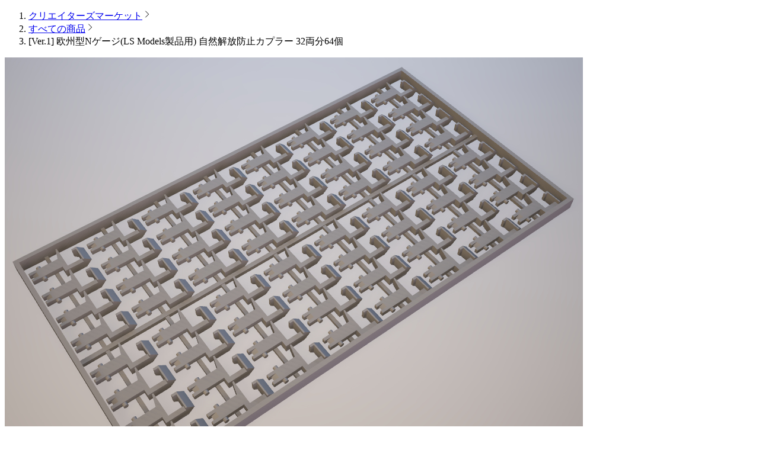

--- FILE ---
content_type: text/html; charset=utf-8
request_url: https://make.dmm.com/market/item/843290/
body_size: 22469
content:
<!DOCTYPE html><html lang="ja"><head><meta name="viewport" content="width=device-width, initial-scale=1"/><meta http-equiv="X-UA-Compatible" content="IE=edge"/><meta charSet="utf-8"/><script id="googleTag">
        window.dataLayer = window.dataLayer || [];
        function gtag(){dataLayer.push(arguments);}
        gtag('set', {
          'i3_p_page_type': 'detail',
          'i3_p_env': 'production',
          'i3_p_i3': 0,
        });


        window.dmm_mkbase_ga_util = window.dmm_mkbase_ga_util || {};
        window.dmm_mkbase_ga_util.merge_common_data = window.dmm_mkbase_ga_util.merge_common_data || function (data) {
          window.rawDatas = window.rawDatas || [];
        　window.rawDatas.push(data);
        　return
        };
      </script><title>[Ver.1] 欧州型Nゲージ(LS Models製品用) 自然解放防止カプラー 32両分64個 - DMM.make クリエイターズマーケット</title><link rel="canonical" href="https://make.dmm.com/market/item/843290/"/><meta name="description" content="詳細につきましては8両分入りの商品ページをご参照ください。

http://make.dmm.com/item/843289/

※対応寸法の制限上、…"/><meta property="og:type" content="product"/><meta property="og:site_name" content="DMM.make クリエイターズマーケット"/><meta property="og:title" content="[Ver.1] 欧州型Nゲージ(LS Models製品用) 自然解放防止カプラー 32両分64個 - DMM.make クリエイターズマーケット"/><meta property="og:description" content="詳細につきましては8両分入りの商品ページをご参照ください。

http://make.dmm.com/item/843289/

※対応寸法の制限上、ブラック染色での出力には対応していません。"/><meta property="og:url" content="https://make.dmm.com/market/item/843290/"/><meta property="og:image" content="https://img.make.dmm.com/images/item/843290/欧州型Nゲージ向け(LS Models製品用) NEMソケット型 自然解放防止カプラー 32両分64個_20180103183144654.jpg"/><meta name="twitter:card" content="summary"/><meta name="twitter:site" content="@DMM_make"/><meta name="next-head-count" content="15"/><link rel="icon" href="https://p.dmm.com/p/common/pinned/general/favicon.ico"/><script id="googleTagManager">
          (function(w,d,s,l,i){w[l]=w[l]||[];w[l].push({'gtm.start':
          new Date().getTime(),event:'gtm.js'});var f=d.getElementsByTagName(s)[0],
          j=d.createElement(s),dl=l!='dataLayer'?'&l='+l:'';j.async=true;j.src=
          'https://www.googletagmanager.com/gtm.js?id='+i+dl;f.parentNode.insertBefore(j,f);
          })(window,document,'script','dataLayer','GTM-PLC9LTZ');
        </script><link rel="preload" href="/_next/static/media/9e82d62334b205f4-s.p.woff2" as="font" type="font/woff2" crossorigin="anonymous" data-next-font="size-adjust"/><link rel="preload" href="/_next/static/media/4c285fdca692ea22-s.p.woff2" as="font" type="font/woff2" crossorigin="anonymous" data-next-font="size-adjust"/><link rel="preload" href="/_next/static/media/eafabf029ad39a43-s.p.woff2" as="font" type="font/woff2" crossorigin="anonymous" data-next-font="size-adjust"/><link rel="preload" href="/_next/static/media/8888a3826f4a3af4-s.p.woff2" as="font" type="font/woff2" crossorigin="anonymous" data-next-font="size-adjust"/><link rel="preload" href="/_next/static/media/b957ea75a84b6ea7-s.p.woff2" as="font" type="font/woff2" crossorigin="anonymous" data-next-font="size-adjust"/><link rel="preload" href="/_next/static/css/a97cc56aeb414963.css" as="style"/><link rel="stylesheet" href="/_next/static/css/a97cc56aeb414963.css" data-n-g=""/><link rel="preload" href="/_next/static/css/4df78f2cd73d6b26.css" as="style"/><link rel="stylesheet" href="/_next/static/css/4df78f2cd73d6b26.css" data-n-p=""/><noscript data-n-css=""></noscript><script defer="" nomodule="" src="/_next/static/chunks/polyfills-42372ed130431b0a.js"></script><script src="/_next/static/chunks/webpack-1b50587783b07075.js" defer=""></script><script src="/_next/static/chunks/framework-e71d638a1567fc3f.js" defer=""></script><script src="/_next/static/chunks/main-bbdb223b3264df6a.js" defer=""></script><script src="/_next/static/chunks/pages/_app-ad94ef92b0415e46.js" defer=""></script><script src="/_next/static/chunks/816-24fa2b743e337b21.js" defer=""></script><script src="/_next/static/chunks/1657-8e7dfe0f81f148d4.js" defer=""></script><script src="/_next/static/chunks/801-74a0704e8c2aa799.js" defer=""></script><script src="/_next/static/chunks/5675-7a34c489daa18bf9.js" defer=""></script><script src="/_next/static/chunks/4319-8aaa4dcf0e49b70a.js" defer=""></script><script src="/_next/static/chunks/1664-d719e867779d1991.js" defer=""></script><script src="/_next/static/chunks/8706-6bc7a898fb909399.js" defer=""></script><script src="/_next/static/chunks/5814-6b14f8d19d3495f2.js" defer=""></script><script src="/_next/static/chunks/1457-c04f710ccff2a212.js" defer=""></script><script src="/_next/static/chunks/5833-a2e2d8322ed0335f.js" defer=""></script><script src="/_next/static/chunks/5010-ed04cf01bc333b16.js" defer=""></script><script src="/_next/static/chunks/pages/market/item/%5Bslug%5D-73839b58a0af320b.js" defer=""></script><script src="/_next/static/ENWetbTraB5uk7xF2DZ6T/_buildManifest.js" defer=""></script><script src="/_next/static/ENWetbTraB5uk7xF2DZ6T/_ssgManifest.js" defer=""></script><style id="__jsx-3127483814">:root{--noto-sans-font:'__Noto_Sans_JP_50bb5d', '__Noto_Sans_JP_Fallback_50bb5d';--poppins-font:'__Poppins_5df048', '__Poppins_Fallback_5df048'}</style></head><body><noscript><iframe src="https://www.googletagmanager.com/ns.html?id=GTM-PLC9LTZ" height="0" width="0" style="display:none;visibility:hidden"></iframe></noscript><div id="__next"><div id="mk-DmmHeader" data-navi-api-url="https://navismithapis.com/" class="h-[49px]"></div><div class="mk-MainContentWrapper"><div><div class="sticky top-0 z-1010 flex h-13 w-full bg-white"></div><main><script type="application/ld+json">{"@context":"https://schema.org","@type":"Product","name":"[Ver.1] 欧州型Nゲージ(LS Models製品用) 自然解放防止カプラー 32両分64個","image":"https://img.make.dmm.com/images/item/843290/欧州型Nゲージ向け(LS Models製品用) NEMソケット型 自然解放防止カプラー 32両分64個_20180103183144654.jpg","description":"詳細につきましては8両分入りの商品ページをご参照ください。\r\n\r\nhttp://make.dmm.com/item/843289/\r\n\r\n※対応寸法の制限上、ブラック染色での出力には対応していません。","url":"https://make.dmm.com/market/item/843290","offers":{"@type":"Offer","price":5369,"priceCurrency":"JPY"}}</script><div style="position:fixed;top:1px;left:1px;width:1px;height:0;padding:0;margin:-1px;overflow:hidden;clip:rect(0, 0, 0, 0);white-space:nowrap;border-width:0;display:none"></div><div class="px-4"><div class="mx-auto max-w-7xl"><nav aria-label="パンくずリスト" class="hidden pb-3 pt-5 md:block"><ol class="flex"><li class="flex items-center text-body-sm text-primary"><a href="/market" class="whitespace-nowrap underline hover:no-underline">クリエイターズマーケット</a><svg width="16" height="16" viewBox="0 0 16 16" fill="none" xmlns="http://www.w3.org/2000/svg" class="mx-2"><path d="m5.334 13.334 5.333-5.333-5.333-5.334" stroke="currentColor"></path></svg></li><li class="flex items-center text-body-sm text-primary"><a href="/market/item" class="whitespace-nowrap underline hover:no-underline">すべての商品</a><svg width="16" height="16" viewBox="0 0 16 16" fill="none" xmlns="http://www.w3.org/2000/svg" class="mx-2"><path d="m5.334 13.334 5.333-5.333-5.333-5.334" stroke="currentColor"></path></svg></li><li class="flex items-center text-body-sm text-primary overflow-hidden"><span class="truncate text-gray-100">[Ver.1] 欧州型Nゲージ(LS Models製品用) 自然解放防止カプラー 32両分64個</span></li></ol></nav></div></div><div class="px-4 py-2 md:py-8"><div class="mx-auto flex max-w-5xl flex-col justify-center gap-16"><div class="flex flex-col justify-center gap-4 md:flex-row md:gap-10"><div class="thumbnail-slider w-full shrink-0 md:w-1/2"><div class="pb-[20%] md:px-8"><div class="relative"><div class="slick-slider slick-initialized"><div class="slick-list"><div class="slick-track" style="width:100%;left:0%"><div data-index="0" class="slick-slide slick-active slick-current" tabindex="-1" aria-hidden="false" style="outline:none;width:100%"><div><div class="relative !w-auto max-w-full" tabindex="-1" style="width:100%;display:inline-block"><img src="https://img.make.dmm.com/images/item/843290/欧州型Nゲージ向け(LS Models製品用) NEMソケット型 自然解放防止カプラー 32両分64個_20180103183144654.jpg" alt=""/></div></div></div></div></div></div></div></div></div><div class="flex w-full flex-col gap-4 md:w-1/2"><div class="flex flex-col gap-2 border-b border-gray-200 pb-6 md:gap-4"><div class="flex items-center justify-between gap-1"><h1 class="break-all text-title-md tracking-wider">[Ver.1] 欧州型Nゲージ(LS Models製品用) 自然解放防止カプラー 32両分64個</h1></div><a href="/market/shop/48602" class="inline-block w-fit text-body-sm underline hover:no-underline">KH Train Factory</a><div class="flex flex-wrap gap-2 text-body-xs md:text-body-sm"><span>[ サイズ ]</span><span>X ： <!-- -->57<!-- -->mm</span><span>Y ： <!-- -->106<!-- -->mm</span><span>Z ： <!-- -->3<!-- -->mm</span></div></div><div class="flex flex-col gap-4"><p class="text-body-md font-bold">造形販売 ： <!-- -->5,369<!-- -->円～</p><div class="flex flex-col gap-2"><a href="/print/material/" target="_blank" class="flex w-fit items-center justify-center gap-1 text-body-sm underline hover:no-underline"><svg width="15" height="15" viewBox="0 0 15 15" fill="none" xmlns="http://www.w3.org/2000/svg" class="mt-[2px]"><path fill-rule="evenodd" clip-rule="evenodd" d="M7.5 15C11.6421 15 15 11.6421 15 7.5C15 3.35786 11.6421 0 7.5 0C3.35786 0 0 3.35786 0 7.5C0 11.6421 3.35786 15 7.5 15ZM8.08926 11.4337C8.24554 11.2845 8.33333 11.0822 8.33333 10.8712V6.51515C8.33333 6.30418 8.24554 6.10185 8.08926 5.95267C7.93298 5.8035 7.72101 5.7197 7.5 5.7197C7.27899 5.7197 7.06702 5.8035 6.91074 5.95267C6.75446 6.10185 6.66667 6.30418 6.66667 6.51515V10.8712C6.66667 11.0822 6.75446 11.2845 6.91074 11.4337C7.06702 11.5829 7.27899 11.6667 7.5 11.6667C7.72101 11.6667 7.93298 11.5829 8.08926 11.4337ZM7.03702 4.79019C7.17407 4.87759 7.33518 4.92424 7.5 4.92424C7.72101 4.92424 7.93297 4.84043 8.08925 4.69125C8.24553 4.54208 8.33333 4.33975 8.33333 4.12879C8.33333 3.97146 8.28446 3.81767 8.19289 3.68686C8.10132 3.55604 7.97117 3.45409 7.8189 3.39388C7.66663 3.33367 7.49908 3.31793 7.33742 3.34862C7.17577 3.37931 7.02729 3.45506 6.91074 3.56631C6.7942 3.67756 6.71483 3.81929 6.68268 3.9736C6.65052 4.1279 6.66703 4.28784 6.7301 4.43319C6.79317 4.57854 6.89998 4.70278 7.03702 4.79019Z" fill="#333"></path></svg>各素材の説明を見る</a><a href="/market/shop/137018/" target="_blank" class="flex w-fit items-center justify-center gap-1 text-body-sm underline hover:no-underline"><svg width="15" height="15" viewBox="0 0 15 15" fill="none" xmlns="http://www.w3.org/2000/svg" class="mt-[2px]"><path fill-rule="evenodd" clip-rule="evenodd" d="M7.5 15C11.6421 15 15 11.6421 15 7.5C15 3.35786 11.6421 0 7.5 0C3.35786 0 0 3.35786 0 7.5C0 11.6421 3.35786 15 7.5 15ZM8.08926 11.4337C8.24554 11.2845 8.33333 11.0822 8.33333 10.8712V6.51515C8.33333 6.30418 8.24554 6.10185 8.08926 5.95267C7.93298 5.8035 7.72101 5.7197 7.5 5.7197C7.27899 5.7197 7.06702 5.8035 6.91074 5.95267C6.75446 6.10185 6.66667 6.30418 6.66667 6.51515V10.8712C6.66667 11.0822 6.75446 11.2845 6.91074 11.4337C7.06702 11.5829 7.27899 11.6667 7.5 11.6667C7.72101 11.6667 7.93298 11.5829 8.08926 11.4337ZM7.03702 4.79019C7.17407 4.87759 7.33518 4.92424 7.5 4.92424C7.72101 4.92424 7.93297 4.84043 8.08925 4.69125C8.24553 4.54208 8.33333 4.33975 8.33333 4.12879C8.33333 3.97146 8.28446 3.81767 8.19289 3.68686C8.10132 3.55604 7.97117 3.45409 7.8189 3.39388C7.66663 3.33367 7.49908 3.31793 7.33742 3.34862C7.17577 3.37931 7.02729 3.45506 6.91074 3.56631C6.7942 3.67756 6.71483 3.81929 6.68268 3.9736C6.65052 4.1279 6.66703 4.28784 6.7301 4.43319C6.79317 4.57854 6.89998 4.70278 7.03702 4.79019Z" fill="#333"></path></svg>各素材のサンプルを注文する</a></div><div class="flex flex-col gap-2"><p class="text-body-sm">素材を選択：</p><button class="flex w-full gap-2 rounded-lg border border-gray-200 p-2"><div class="flex w-full items-center justify-between gap-4"><div class="flex flex-row items-center gap-4"><img alt="高精細プラスチック｜MJT｜ProJet2500" loading="lazy" width="56" height="56" decoding="async" data-nimg="1" class="shrink-0" style="color:transparent" srcSet="/_next/image/?url=https%3A%2F%2Fimg.make.dmm.com%2Fimages%2Fmaterialdiv%2F153%2Ftadanokitune.jpg&amp;w=64&amp;q=75 1x, /_next/image/?url=https%3A%2F%2Fimg.make.dmm.com%2Fimages%2Fmaterialdiv%2F153%2Ftadanokitune.jpg&amp;w=128&amp;q=75 2x" src="/_next/image/?url=https%3A%2F%2Fimg.make.dmm.com%2Fimages%2Fmaterialdiv%2F153%2Ftadanokitune.jpg&amp;w=128&amp;q=75"/><div class="flex flex-col items-start gap-1 text-left"><p class="text-body-sm">高精細プラスチック｜MJT｜ProJet2500</p></div></div><div><svg width="16" height="16" fill="none" xmlns="http://www.w3.org/2000/svg"><path d="M2.667 5.333 8 10.668l5.333-5.333" stroke="currentColor"></path></svg></div></div></button><div class="flex flex-col gap-2"><p class="text-body-sm">オプション：</p><button class="flex w-full gap-2 rounded-lg border border-gray-200 p-2"><div class="flex w-full items-center justify-between gap-4"><div class="flex flex-row items-center gap-4"><img alt="高精細プラスチック｜MJT｜ProJet2500" loading="lazy" width="56" height="56" decoding="async" data-nimg="1" class="shrink-0" style="color:transparent" srcSet="/_next/image/?url=https%3A%2F%2Fimg.make.dmm.com%2Fimages%2Fitem_sku%2F2032%2Ftadanokitune.jpg&amp;w=64&amp;q=75 1x, /_next/image/?url=https%3A%2F%2Fimg.make.dmm.com%2Fimages%2Fitem_sku%2F2032%2Ftadanokitune.jpg&amp;w=128&amp;q=75 2x" src="/_next/image/?url=https%3A%2F%2Fimg.make.dmm.com%2Fimages%2Fitem_sku%2F2032%2Ftadanokitune.jpg&amp;w=128&amp;q=75"/><div class="flex flex-col items-start gap-1"><p class="text-left text-body-sm">高精細プラスチック｜MJT｜ProJet2500</p><p class="text-body-xs">発送目安: <!-- -->3<!-- -->日 〜<!-- --> <!-- -->15<!-- -->日</p></div></div><div><svg width="16" height="16" fill="none" xmlns="http://www.w3.org/2000/svg"><path d="M2.667 5.333 8 10.668l5.333-5.333" stroke="currentColor"></path></svg></div></div></button></div></div><div class="flex flex-col gap-2"><div>数量:</div><div class="relative w-fit"><svg width="16" height="16" fill="none" xmlns="http://www.w3.org/2000/svg" class="absolute right-3 top-4"><path d="M2.667 5.333 8 10.668l5.333-5.333" stroke="currentColor"></path></svg><select class="relative z-10 cursor-pointer appearance-none rounded-lg border border-gray-200 bg-white/0 py-2 pl-4 pr-8 text-body-md focus:outline-none"><option value="1" selected="">1</option><option value="2">2</option><option value="3">3</option><option value="4">4</option><option value="5">5</option><option value="6">6</option><option value="7">7</option><option value="8">8</option><option value="9">9</option><option value="10">10</option><option value="11">11</option><option value="12">12</option><option value="13">13</option><option value="14">14</option><option value="15">15</option><option value="16">16</option><option value="17">17</option><option value="18">18</option><option value="19">19</option><option value="20">20</option><option value="21">21</option><option value="22">22</option><option value="23">23</option><option value="24">24</option><option value="25">25</option><option value="26">26</option><option value="27">27</option><option value="28">28</option><option value="29">29</option><option value="30">30</option><option value="31">31</option><option value="32">32</option><option value="33">33</option><option value="34">34</option><option value="35">35</option><option value="36">36</option><option value="37">37</option><option value="38">38</option><option value="39">39</option><option value="40">40</option><option value="41">41</option><option value="42">42</option><option value="43">43</option><option value="44">44</option><option value="45">45</option><option value="46">46</option><option value="47">47</option><option value="48">48</option><option value="49">49</option><option value="50">50</option><option value="51">51</option><option value="52">52</option><option value="53">53</option><option value="54">54</option><option value="55">55</option><option value="56">56</option><option value="57">57</option><option value="58">58</option><option value="59">59</option><option value="60">60</option><option value="61">61</option><option value="62">62</option><option value="63">63</option><option value="64">64</option><option value="65">65</option><option value="66">66</option><option value="67">67</option><option value="68">68</option><option value="69">69</option><option value="70">70</option><option value="71">71</option><option value="72">72</option><option value="73">73</option><option value="74">74</option><option value="75">75</option><option value="76">76</option><option value="77">77</option><option value="78">78</option><option value="79">79</option><option value="80">80</option><option value="81">81</option><option value="82">82</option><option value="83">83</option><option value="84">84</option><option value="85">85</option><option value="86">86</option><option value="87">87</option><option value="88">88</option><option value="89">89</option><option value="90">90</option><option value="91">91</option><option value="92">92</option><option value="93">93</option><option value="94">94</option><option value="95">95</option><option value="96">96</option><option value="97">97</option><option value="98">98</option><option value="99">99</option><option value="100">100</option></select></div></div><div class="flex flex-col gap-2"><div class="flex items-center gap-2"><div class="text-title-md">価格 :<!-- --> <!-- -->5,369<!-- -->円</div></div></div><div class="flex flex-col gap-4 md:flex-row"><button class="inline-flex items-center justify-center font-bold px-6 py-3 text-body-sm hover:ring-2 hover:ring-inset disabled:cursor-not-allowed disabled:bg-gray-100 disabled:hover:ring-0 bg-yellow-100 hover:bg-yellow-200 text-primary hover:ring-yellow-100 shadow w-full rounded md:w-1/2 hover:opacity-80"><svg width="24" height="24" viewBox="0 0 24 24" fill="none" xmlns="http://www.w3.org/2000/svg"><path d="M10.0311 21.2276C10.7311 21.2276 11.2986 20.6635 11.2986 19.9677C11.2986 19.2719 10.7311 18.7078 10.0311 18.7078C9.33116 18.7078 8.76367 19.2719 8.76367 19.9677C8.76367 20.6635 9.33116 21.2276 10.0311 21.2276Z" fill="#333333"></path><path d="M14.2499 21.2206C14.9499 21.2206 15.5174 20.6565 15.5174 19.9606C15.5174 19.2648 14.9499 18.7007 14.2499 18.7007C13.5499 18.7007 12.9824 19.2648 12.9824 19.9606C12.9824 20.6565 13.5499 21.2206 14.2499 21.2206Z" fill="#333333"></path><path d="M18.8593 8.32748C18.9438 8.0755 18.7326 7.82352 18.4368 7.82352H7.24083C7.02959 7.82352 6.86059 7.69753 6.81834 7.48755L6.3536 5.59769C6.31135 5.42971 6.14236 5.26172 5.93111 5.26172H2.84693C2.38219 5.26172 2.00195 5.63969 2.00195 6.10165C2.00195 6.56362 2.38219 6.94159 2.84693 6.94159H4.66364C4.87489 6.94159 5.04388 7.06758 5.08613 7.27756L7.62107 17.5248C7.66332 17.6928 7.83232 17.8608 8.04356 17.8608H16.3666C16.8314 17.8608 17.2116 17.4828 17.2116 17.0208L17.2538 17.1048C17.2538 16.6428 16.8736 16.1809 16.3666 16.1809H9.31103C9.14204 16.1809 8.93079 16.0549 8.88854 15.8449L8.6773 15.047C8.5928 14.753 8.80405 14.543 9.09979 14.543H16.9581C17.1271 14.543 17.3383 14.417 17.3806 14.207L18.8593 8.32748Z" fill="#333333"></path><line x1="16.1914" y1="4.27734" x2="21.2543" y2="4.27734" stroke="#333333" stroke-width="1.5" stroke-linecap="round"></line><path d="M18.7227 1.99921L18.7227 6.65903" stroke="#333333" stroke-width="1.5" stroke-linecap="round"></path></svg><span>バスケットに入れる</span></button><button class="inline-flex items-center justify-center font-bold px-6 py-3 text-body-sm hover:ring-2 hover:ring-inset disabled:cursor-not-allowed disabled:bg-gray-100 disabled:hover:ring-0 bg-orange-100 text-white hover:bg-orange-200 hover:ring-orange-100 shadow w-full rounded md:w-1/2 hover:opacity-80">購入する</button></div></div></div></div><div class="m-auto flex max-w-2xl flex-col gap-6 md:gap-8"><h2 class="text-center text-title-md">この商品について</h2><div class="relative box-content max-h-50 overflow-hidden pb-5 transition-max-height duration-1000 ease-linear md:max-h-max md:pb-0 "><p id="description" class="break-all"><span>詳細につきましては8両分入りの商品ページをご参照ください。</span><br/><span></span><br/><span><a href=http://make.dmm.com/item/843289/ class='underline hover:no-underline' target="_blank" rel="noopener noreferrer">http://make.dmm.com/item/843289/</a></span><br/><span></span><br/><span>※対応寸法の制限上、ブラック染色での出力には対応していません。</span><br/></p><div class="absolute bottom-0 flex h-12 w-full items-end justify-center bg-gradient-to-t from-white text-center md:hidden"><div class="flex cursor-pointer items-center gap-1 text-body-sm">詳しく見る <svg width="16" height="16" fill="none" xmlns="http://www.w3.org/2000/svg"><path d="M2.667 5.333 8 10.668l5.333-5.333" stroke="currentColor"></path></svg></div></div></div><div class="m-auto flex w-full flex-col gap-3 md:w-fit md:gap-6"><div class="flex flex-col gap-2 text-body-sm md:flex-row"><div class="w-30 font-bold">サイズ</div><div><div class="flex flex-wrap gap-2 text-body-xs md:text-body-sm"><span>X ： <!-- -->57<!-- -->mm</span><span>Y ： <!-- -->106<!-- -->mm</span><span>Z ： <!-- -->3<!-- -->mm</span></div></div></div><div class="flex flex-col gap-2 text-body-sm md:flex-row"><div class="w-30 font-bold">カテゴリ</div><div class="flex flex-wrap gap-2"><a href="/market/item?category=10"><span class="inline-flex items-center justify-center rounded-3xl px-2 pb-[5px] pt-[3px] text-tag-2xs bg-gray-100 text-white">ミニチュア</span></a></div></div></div><div class="flex w-full flex-col items-center justify-between gap-2 rounded-md bg-gray-300 p-4 pb-6"><span class="pb-2 pt-1 text-body-md font-bold">即納サービスに関する注意事項</span><ul class="flex list-disc flex-col gap-2 pl-6 text-body-sm"><li>注文時は必ず即納サービス対象の素材のみで注文をお願いします。</li><li>通常納期素材と即納サービス素材を混同しての注文はキャンセルとさせていただきます。</li><li>受付対象曜日及び時刻：毎週月・火・水・木曜日の15時までの注文については、当日を注文日とします。</li><li>3Dデータが造形可能なデータであることが受付条件となります。</li><li>月〜水曜日15時以降の注文については、翌日を注文日とします。</li><li>木曜日15時以降の注文は、翌週月曜日を注文日とします。</li><li>造形不良が発生した場合、即納できない可能性があります。その際は、当社よりご連絡させていただきます。</li><li>なにかご不明な点や質問がございましたら、お気軽にお問合せください。</li></ul></div><div class="flex flex-col gap-2"><a target="_blank" rel="noopener noreferrer" class="w-fit gap-1 text-body-sm underline hover:no-underline" href="https://share.hsforms.com/16c8RUE6hTniAdao_-FojPgdga6o?item_id=843290&amp;customer_id=0">この商品を報告する</a><a target="_blank" rel="noopener noreferrer" class="w-fit gap-1 text-body-sm underline hover:no-underline" href="https://support.make.dmm.com/hc/ja/articles/360039749294-%E9%81%95%E5%8F%8D%E5%95%86%E5%93%81%E3%82%92%E8%A6%8B%E3%81%A4%E3%81%91%E3%81%BE%E3%81%97%E3%81%9F-%E3%81%A9%E3%81%AE%E3%82%88%E3%81%86%E3%81%AB%E3%81%99%E3%82%8C%E3%81%B0%E3%82%88%E3%81%84%E3%81%8B%E6%95%99%E3%81%88%E3%81%A6%E3%81%8F%E3%81%A0%E3%81%95%E3%81%84">違反について</a></div><div class="flex flex-col items-center gap-3 pb-8"><p class=" text-title-xs ">SNSでこのページをシェア</p><ul class="flex items-center justify-center gap-6"><li><a href="https://www.facebook.com/share.php?u=https://make.dmm.com/market/item/843290/" class="flex flex-col items-center gap-1" target="_blank" rel="noopener noreferrer"><svg width="40" height="40" viewBox="0 0 20 20" fill="none" xmlns="http://www.w3.org/2000/svg"><path d="M18 10a8 8 0 1 0-9.25 7.903v-5.59H6.719V10H8.75V8.238c0-2.005 1.194-3.113 3.022-3.113.875 0 1.79.156 1.79.156V7.25h-1.008c-.994 0-1.304.617-1.304 1.25V10h2.219l-.355 2.313H11.25v5.59A8.002 8.002 0 0 0 18 10Z" fill="#1877F2"></path></svg><span class="text-[10px]">facebook</span></a></li><li><a href="http://twitter.com/share?url=https://make.dmm.com/market/item/843290/&amp;text=[Ver.1] 欧州型Nゲージ(LS Models製品用) 自然解放防止カプラー 32両分64個 - DMM.make クリエイターズマーケット" class="flex flex-col items-center gap-1" target="_blank" rel="noopener noreferrer"><div class="p-1"><div class="w-fit rounded-full bg-primary p-2"><svg width="16" height="16" viewBox="0 0 1200 1227" fill="none" xmlns="http://www.w3.org/2000/svg"><path d="M714.163 519.284L1160.89 0H1055.03L667.137 450.887L357.328 0H0L468.492 681.821L0 1226.37H105.866L515.491 750.218L842.672 1226.37H1200L714.137 519.284H714.163ZM569.165 687.828L521.697 619.934L144.011 79.6944H306.615L611.412 515.685L658.88 583.579L1055.08 1150.3H892.476L569.165 687.854V687.828Z" fill="white"></path></svg></div></div><span class="text-[10px]">X</span></a></li><li><a class="flex cursor-pointer flex-col items-center gap-1"><div class="p-1"><div class=" w-fit rounded-full bg-gray-200 p-2"><svg width="20" height="20" viewBox="0 0 20 20" fill="none" xmlns="http://www.w3.org/2000/svg"><path d="M8.16484 14.1757L6.77851 15.5228C6.41498 15.8864 5.92193 16.0906 5.40783 16.0906C4.89373 16.0906 4.40068 15.8864 4.03716 15.5228C3.67363 15.1593 3.46941 14.6663 3.46941 14.1522C3.46941 13.6381 3.67363 13.145 4.03716 12.7815L7.59308 9.21774C7.9421 8.86759 8.41237 8.66499 8.90659 8.65187C9.40081 8.63875 9.88116 8.81611 10.2483 9.14725L10.3423 9.22557C10.4908 9.37099 10.691 9.45144 10.8988 9.44923C11.1067 9.44703 11.3051 9.36235 11.4505 9.21383C11.596 9.0653 11.6764 8.86509 11.6742 8.65725C11.672 8.44941 11.5873 8.25095 11.4388 8.10554C11.3946 8.04838 11.3475 7.99349 11.2978 7.94106C10.6292 7.35935 9.76448 7.05352 8.87882 7.08552C7.99316 7.11751 7.15276 7.48494 6.52787 8.11337L2.92495 11.6771C2.31274 12.3435 1.98163 13.2206 2.00079 14.1253C2.01994 15.0301 2.38787 15.8924 3.02774 16.5323C3.66761 17.1721 4.52995 17.5401 5.43466 17.5592C6.33937 17.5784 7.2165 17.2473 7.88288 16.635L9.23789 15.3114C9.37168 15.1654 9.44522 14.9742 9.44373 14.7762C9.44223 14.5782 9.36581 14.3881 9.22983 14.2442C9.09385 14.1003 8.90841 14.0132 8.71082 14.0005C8.51323 13.9878 8.31815 14.0504 8.16484 14.1757ZM16.5377 3.0223C15.8788 2.36751 14.9876 2 14.0587 2C13.1298 2 12.2387 2.36751 11.5798 3.0223L10.2248 4.34598C10.091 4.49193 10.0174 4.68315 10.0189 4.88114C10.0204 5.07913 10.0969 5.26921 10.2328 5.41313C10.3688 5.55705 10.5543 5.64413 10.7518 5.65685C10.9494 5.66957 11.1445 5.60698 11.2978 5.48168L12.6528 4.1345C13.0163 3.77098 13.5094 3.56675 14.0235 3.56675C14.5376 3.56675 15.0306 3.77098 15.3942 4.1345C15.7577 4.49803 15.9619 4.99107 15.9619 5.50518C15.9619 6.01928 15.7577 6.51232 15.3942 6.87585L11.8383 10.4396C11.4892 10.7898 11.019 10.9924 10.5247 11.0055C10.0305 11.0186 9.55017 10.8412 9.18306 10.5101L9.08907 10.4318C8.94054 10.2864 8.74034 10.2059 8.53249 10.2081C8.32465 10.2103 8.12619 10.295 7.98078 10.4435C7.83537 10.592 7.75492 10.7922 7.75712 11.0001C7.75933 11.2079 7.84401 11.4064 7.99253 11.5518C8.04942 11.61 8.10957 11.6649 8.17268 11.7163C8.8421 12.2962 9.70644 12.6009 10.5916 12.5689C11.4767 12.537 12.3168 12.1707 12.9426 11.544L16.5064 7.98022C17.1653 7.32549 17.5385 6.43663 17.5444 5.50772C17.5502 4.57881 17.1883 3.6853 16.5377 3.0223Z" fill="#333"></path></svg></div></div><span class="text-[10px]">URLコピー</span></a></li></ul></div></div></div></div><div class="bg-gray-300 px-4 py-8"><div class="mx-auto max-w-7xl"><div class="flex gap-8 md:gap-10"><div class="m-auto flex w-full max-w-4xl flex-1 flex-col gap-8"><div class="flex flex-col gap-2 text-center"><h1 class="text-title-xs md:text-title-lg">このクリエイターのショップ情報</h1><p class=" text-body-sm ">KH Train Factory<!-- -->さんの商品をチェック！</p></div><div class="flex w-full flex-col gap-3 md:gap-6"><div class="flex w-full justify-between"><div class="flex items-center gap-3 md:gap-6"><div class="aspect-square w-12 shrink-0 border border-gray-200 md:w-auto"><img alt="KH Train Factory" loading="lazy" width="74" height="74" decoding="async" data-nimg="1" style="color:transparent" srcSet="/_next/image/?url=https%3A%2F%2Fimg.make.dmm.com%2Fimages%2Fshop%2F48602%2Fmyicon_331_20170718192533104.jpg&amp;w=96&amp;q=75 1x, /_next/image/?url=https%3A%2F%2Fimg.make.dmm.com%2Fimages%2Fshop%2F48602%2Fmyicon_331_20170718192533104.jpg&amp;w=256&amp;q=75 2x" src="/_next/image/?url=https%3A%2F%2Fimg.make.dmm.com%2Fimages%2Fshop%2F48602%2Fmyicon_331_20170718192533104.jpg&amp;w=256&amp;q=75"/></div><h1 class="text-body-sm font-bold md:text-title-md">KH Train Factory</h1></div></div><p class="break-all text-body-sm md:text-body-md"><span>Nゲージ鉄道模型を中心に取り扱っています。</span><br/></p></div><ul class="grid grid-cols-2 gap-4 md:gap-6 lg:grid-cols-3"><li><div class="relative flex h-full flex-col justify-between gap-2 overflow-hidden rounded-md border border-gray-200 bg-white hover:opacity-70"><a href="/market/item/1205666"><div class="flex aspect-square w-full grow items-center border-b border-gray-200"><img alt="[Ver.1] 欧州型Nゲージ 自然解放防止カプラー 車高調整型(-0.5～0.6mm) 16個" loading="lazy" width="320" height="320" decoding="async" data-nimg="1" class="w-full" style="color:transparent" srcSet="/_next/image/?url=https%3A%2F%2Fimg.make.dmm.com%2Fimages%2Fitem%2F1205666%2Flsimp3_20200624205802587_l_20210526114752447.jpg&amp;w=384&amp;q=75 1x, /_next/image/?url=https%3A%2F%2Fimg.make.dmm.com%2Fimages%2Fitem%2F1205666%2Flsimp3_20200624205802587_l_20210526114752447.jpg&amp;w=640&amp;q=75 2x" src="/_next/image/?url=https%3A%2F%2Fimg.make.dmm.com%2Fimages%2Fitem%2F1205666%2Flsimp3_20200624205802587_l_20210526114752447.jpg&amp;w=640&amp;q=75"/></div><div class="flex flex-col justify-between gap-2 p-3"><div class="break-words text-title-xs">[Ver.1] 欧州型Nゲージ 自然解放防止カプラー 車高調整型(-0.5～0.6mm) 16個</div><div class="flex flex-col gap-2"><div class="flex gap-1"><object><a href="/market/shop/48602" class="text-body-sm underline hover:no-underline ">KH Train Factory</a></object></div><div class="text-body-sm">3,561<!-- -->円～</div></div></div></a></div></li><li><div class="relative flex h-full flex-col justify-between gap-2 overflow-hidden rounded-md border border-gray-200 bg-white hover:opacity-70"><a href="/market/item/1446597"><div class="flex aspect-square w-full grow items-center border-b border-gray-200"><img alt="Arnold ETR610シリーズ 連結機構改善カプラーキット" loading="lazy" width="320" height="320" decoding="async" data-nimg="1" class="w-full" style="color:transparent" srcSet="/_next/image/?url=https%3A%2F%2Fimg.make.dmm.com%2Fimages%2Fitem%2F1446597%2FIMGP4075_20220714134002630.jpg&amp;w=384&amp;q=75 1x, /_next/image/?url=https%3A%2F%2Fimg.make.dmm.com%2Fimages%2Fitem%2F1446597%2FIMGP4075_20220714134002630.jpg&amp;w=640&amp;q=75 2x" src="/_next/image/?url=https%3A%2F%2Fimg.make.dmm.com%2Fimages%2Fitem%2F1446597%2FIMGP4075_20220714134002630.jpg&amp;w=640&amp;q=75"/></div><div class="flex flex-col justify-between gap-2 p-3"><div class="break-words text-title-xs">Arnold ETR610シリーズ 連結機構改善カプラーキット</div><div class="flex flex-col gap-2"><div class="flex gap-1"><object><a href="/market/shop/48602" class="text-body-sm underline hover:no-underline ">KH Train Factory</a></object></div><div class="text-body-sm">4,320<!-- -->円～</div></div></div></a></div></li><li><div class="relative flex h-full flex-col justify-between gap-2 overflow-hidden rounded-md border border-gray-200 bg-white hover:opacity-70"><a href="/market/item/773776"><div class="flex aspect-square w-full grow items-center border-b border-gray-200"><img alt="[Ver.1] 欧州型Nゲージ向け NEMソケット型 自然解放防止カプラー 8両分16個" loading="lazy" width="320" height="320" decoding="async" data-nimg="1" class="w-full" style="color:transparent" srcSet="/_next/image/?url=https%3A%2F%2Fimg.make.dmm.com%2Fimages%2Fitem%2F773776%2FPaste_2_20170714162338601.jpg&amp;w=384&amp;q=75 1x, /_next/image/?url=https%3A%2F%2Fimg.make.dmm.com%2Fimages%2Fitem%2F773776%2FPaste_2_20170714162338601.jpg&amp;w=640&amp;q=75 2x" src="/_next/image/?url=https%3A%2F%2Fimg.make.dmm.com%2Fimages%2Fitem%2F773776%2FPaste_2_20170714162338601.jpg&amp;w=640&amp;q=75"/></div><div class="flex flex-col justify-between gap-2 p-3"><div class="break-words text-title-xs">[Ver.1] 欧州型Nゲージ向け NEMソケット型 自然解放防止カプラー 8両分16個</div><div class="flex flex-col gap-2"><div class="flex gap-1"><object><a href="/market/shop/48602" class="text-body-sm underline hover:no-underline ">KH Train Factory</a></object></div><div class="text-body-sm">3,566<!-- -->円～</div></div></div></a></div></li><li><div class="relative flex h-full flex-col justify-between gap-2 overflow-hidden rounded-md border border-gray-200 bg-white hover:opacity-70"><a href="/market/item/776264"><div class="flex aspect-square w-full grow items-center border-b border-gray-200"><img alt="AU725Bクーラー 10個入り" loading="lazy" width="320" height="320" decoding="async" data-nimg="1" class="w-full" style="color:transparent" srcSet="/_next/image/?url=https%3A%2F%2Fimg.make.dmm.com%2Fimages%2Fitem%2F776264%2FPaste_1_20170724173752637.jpg&amp;w=384&amp;q=75 1x, /_next/image/?url=https%3A%2F%2Fimg.make.dmm.com%2Fimages%2Fitem%2F776264%2FPaste_1_20170724173752637.jpg&amp;w=640&amp;q=75 2x" src="/_next/image/?url=https%3A%2F%2Fimg.make.dmm.com%2Fimages%2Fitem%2F776264%2FPaste_1_20170724173752637.jpg&amp;w=640&amp;q=75"/></div><div class="flex flex-col justify-between gap-2 p-3"><div class="break-words text-title-xs">AU725Bクーラー 10個入り</div><div class="flex flex-col gap-2"><div class="flex gap-1"><object><a href="/market/shop/48602" class="text-body-sm underline hover:no-underline ">KH Train Factory</a></object></div><div class="text-body-sm">4,744<!-- -->円～</div></div></div></a></div></li><li><div class="relative flex h-full flex-col justify-between gap-2 overflow-hidden rounded-md border border-gray-200 bg-white hover:opacity-70"><a href="/market/item/843290"><div class="flex aspect-square w-full grow items-center border-b border-gray-200"><img alt="[Ver.1] 欧州型Nゲージ(LS Models製品用) 自然解放防止カプラー 32両分64個" loading="lazy" width="320" height="320" decoding="async" data-nimg="1" class="w-full" style="color:transparent" srcSet="/_next/image/?url=https%3A%2F%2Fimg.make.dmm.com%2Fimages%2Fitem%2F843290%2F%E6%AC%A7%E5%B7%9E%E5%9E%8BN%E3%82%B2%E3%83%BC%E3%82%B8%E5%90%91%E3%81%91(LS%20Models%E8%A3%BD%E5%93%81%E7%94%A8)%20NEM%E3%82%BD%E3%82%B1%E3%83%83%E3%83%88%E5%9E%8B%20%E8%87%AA%E7%84%B6%E8%A7%A3%E6%94%BE%E9%98%B2%E6%AD%A2%E3%82%AB%E3%83%97%E3%83%A9%E3%83%BC%2032%E4%B8%A1%E5%88%8664%E5%80%8B_20180103183144654.jpg&amp;w=384&amp;q=75 1x, /_next/image/?url=https%3A%2F%2Fimg.make.dmm.com%2Fimages%2Fitem%2F843290%2F%E6%AC%A7%E5%B7%9E%E5%9E%8BN%E3%82%B2%E3%83%BC%E3%82%B8%E5%90%91%E3%81%91(LS%20Models%E8%A3%BD%E5%93%81%E7%94%A8)%20NEM%E3%82%BD%E3%82%B1%E3%83%83%E3%83%88%E5%9E%8B%20%E8%87%AA%E7%84%B6%E8%A7%A3%E6%94%BE%E9%98%B2%E6%AD%A2%E3%82%AB%E3%83%97%E3%83%A9%E3%83%BC%2032%E4%B8%A1%E5%88%8664%E5%80%8B_20180103183144654.jpg&amp;w=640&amp;q=75 2x" src="/_next/image/?url=https%3A%2F%2Fimg.make.dmm.com%2Fimages%2Fitem%2F843290%2F%E6%AC%A7%E5%B7%9E%E5%9E%8BN%E3%82%B2%E3%83%BC%E3%82%B8%E5%90%91%E3%81%91(LS%20Models%E8%A3%BD%E5%93%81%E7%94%A8)%20NEM%E3%82%BD%E3%82%B1%E3%83%83%E3%83%88%E5%9E%8B%20%E8%87%AA%E7%84%B6%E8%A7%A3%E6%94%BE%E9%98%B2%E6%AD%A2%E3%82%AB%E3%83%97%E3%83%A9%E3%83%BC%2032%E4%B8%A1%E5%88%8664%E5%80%8B_20180103183144654.jpg&amp;w=640&amp;q=75"/></div><div class="flex flex-col justify-between gap-2 p-3"><div class="break-words text-title-xs">[Ver.1] 欧州型Nゲージ(LS Models製品用) 自然解放防止カプラー 32両分64個</div><div class="flex flex-col gap-2"><div class="flex gap-1"><object><a href="/market/shop/48602" class="text-body-sm underline hover:no-underline ">KH Train Factory</a></object></div><div class="text-body-sm">5,369<!-- -->円～</div></div></div></a></div></li><li><div class="relative flex h-full flex-col justify-between gap-2 overflow-hidden rounded-md border border-gray-200 bg-white hover:opacity-70"><a href="/market/item/773778"><div class="flex aspect-square w-full grow items-center border-b border-gray-200"><img alt="[Ver.1] 欧州型Nゲージ向け NEMソケット型 自然解放防止カプラー 32両分64個" loading="lazy" width="320" height="320" decoding="async" data-nimg="1" class="w-full" style="color:transparent" srcSet="/_next/image/?url=https%3A%2F%2Fimg.make.dmm.com%2Fimages%2Fitem%2F773778%2FPaste_1_20170718142554072.jpg&amp;w=384&amp;q=75 1x, /_next/image/?url=https%3A%2F%2Fimg.make.dmm.com%2Fimages%2Fitem%2F773778%2FPaste_1_20170718142554072.jpg&amp;w=640&amp;q=75 2x" src="/_next/image/?url=https%3A%2F%2Fimg.make.dmm.com%2Fimages%2Fitem%2F773778%2FPaste_1_20170718142554072.jpg&amp;w=640&amp;q=75"/></div><div class="flex flex-col justify-between gap-2 p-3"><div class="break-words text-title-xs">[Ver.1] 欧州型Nゲージ向け NEMソケット型 自然解放防止カプラー 32両分64個</div><div class="flex flex-col gap-2"><div class="flex gap-1"><object><a href="/market/shop/48602" class="text-body-sm underline hover:no-underline ">KH Train Factory</a></object></div><div class="text-body-sm">5,564<!-- -->円～</div></div></div></a></div></li></ul><div class="flex w-full flex-col items-center justify-center"><a href="/market/shop/48602" class="inline-flex items-center justify-center font-bold px-6 py-3 text-body-sm text-white hover:ring-2 hover:ring-inset disabled:cursor-not-allowed disabled:bg-gray-100 disabled:hover:ring-0 bg-primary hover:bg-primary-300 hover:ring-primary">ショップ情報を見る</a><a class="mt-4 flex cursor-pointer flex-col items-center gap-1 py-4 md:mt-8"><svg width="16" height="16" fill="none" xmlns="http://www.w3.org/2000/svg"><path d="M2.667 10.668 8 5.334l5.333 5.334" stroke="currentColor"></path></svg><span class="text-body-xs font-bold">ページ上部へ</span></a></div></div></div></div></div></main><footer class="bg-primary-100 text-white"><div class="lg:mx-10"><div class="mx-5 flex max-w-5xl flex-col py-20 lg:mx-auto lg:w-full lg:flex-row"><div><a href="/" aria-label="3D プリントトップへ移動する"><svg viewBox="0 0 90 30" fill="none" xmlns="http://www.w3.org/2000/svg" class="inline w-30 hover:opacity-80"><g clip-path="url(#clip0_12146_241023)"><g clip-path="url(#clip1_12146_241023)"><path d="M39.0327 0.090332H34.7528L33.1583 5.78449L31.3929 0.090332H27.4268L26.2302 6.30666L25.1175 0.090332H20.8344L19.243 5.78449L17.4776 0.090332H13.5147L12.6195 4.75258C11.9482 1.78428 9.23165 0.090332 5.1413 0.090332H0.146484V12.1873H6.20119C8.1469 12.1873 10.3226 11.5781 11.6218 9.94321L11.1929 12.1873H15.4262L16.2996 7.11167L17.7822 12.1873H21.0924L22.3543 7.13965L23.122 12.1873H29.3353L30.2087 7.11167L31.6912 12.1873H35.0014L36.2634 7.13965L37.0342 12.1873H41.2053L39.0327 0.090332ZM5.48009 7.99128V4.22419C6.39389 4.22419 7.78946 4.2646 7.78946 6.10152C7.78946 7.93845 6.44984 7.99128 5.48009 7.99128Z" fill="white"></path><path d="M51.1332 5.59179H51.1611C51.7921 4.7557 52.5691 4.40137 53.5389 4.40137C54.6236 4.40137 55.5654 4.84273 56.1093 5.84045C56.6222 4.90178 57.6354 4.40137 58.6642 4.40137C60.5727 4.40137 61.2347 5.64774 61.2347 7.3821V12.1811H58.5617V8.58496C58.5617 7.80792 58.5896 6.53046 57.4614 6.53046C56.2274 6.53046 56.1839 7.68981 56.1839 8.58496V12.1811H53.5109V8.58496C53.5109 7.74886 53.5109 6.4714 52.3205 6.4714C51.1301 6.4714 51.1301 7.74886 51.1301 8.58496V12.1811H48.457V4.65313H51.1301V5.59179H51.1332Z" fill="white"></path><path d="M71.0382 12.184H68.3652V11.3479H68.3372C67.8679 12.097 66.9416 12.4327 66.062 12.4327C63.8304 12.4327 62.2607 10.5678 62.2607 8.41072C62.2607 6.25365 63.8024 4.4043 66.0341 4.4043C66.9012 4.4043 67.8119 4.72755 68.3683 5.38648V4.65295H71.0413V12.184H71.0382ZM65.0208 8.42626C65.0208 9.38047 65.6518 10.114 66.7396 10.114C67.8275 10.114 68.4553 9.38047 68.4553 8.42626C68.4553 7.47205 67.8244 6.72299 66.7396 6.72299C65.6549 6.72299 65.0208 7.50003 65.0208 8.42626Z" fill="white"></path><path d="M74.9545 7.36946L77.7269 4.65292H81.3821L77.6088 8.13096L81.6152 12.1809H77.873L74.9513 9.11314V12.1809H72.2783V0H74.9513V7.36946H74.9545Z" fill="white"></path><path d="M89.7646 8.86469H84.1419C84.1419 9.94944 84.7138 10.5369 85.8141 10.5369C86.386 10.5369 86.7963 10.3473 87.0916 9.84687H89.6589C89.2331 11.6216 87.5454 12.4298 85.8266 12.4298C83.3307 12.4298 81.4658 11.0218 81.4658 8.42333C81.4658 5.82491 83.1815 4.40137 85.6339 4.40137C88.2478 4.40137 89.7584 6.0145 89.7584 8.58496V8.86469H89.7646ZM87.2843 7.32304C87.1507 6.60506 86.4917 6.13261 85.7737 6.13261C84.9967 6.13261 84.3502 6.54289 84.1886 7.32304H87.2843Z" fill="white"></path><path d="M46.6294 10.2912C46.6294 11.2889 45.8213 12.1001 44.8205 12.1001C43.8197 12.1001 43.0146 11.292 43.0146 10.2912C43.0146 9.29037 43.8228 8.48535 44.8205 8.48535C45.8182 8.48535 46.6294 9.29347 46.6294 10.2912Z" fill="white"></path><path d="M0.420025 20.564C0.438674 18.926 1.10071 17.7262 2.1606 16.9274C3.22048 16.1473 4.65956 15.7681 6.21986 15.7681C10.2574 15.7681 11.597 18.1676 11.597 19.3456C11.597 22.2641 9.75695 22.2641 9.75695 22.3232V22.3636C9.75695 22.5221 12.0352 22.5221 12.0352 25.6209C12.0352 27.3211 10.7547 29.9972 6.1981 29.9972C-0.0586324 30.0004 -0.0803898 25.6023 0.0221797 24.5611H3.82036C3.80171 25.3008 3.97887 25.8603 4.36118 26.2208C4.74037 26.6808 5.3216 26.8393 6.02094 26.8393C7.16163 26.8393 7.87962 26.4197 7.87962 25.279C7.87962 24.0606 6.94095 23.84 6.02094 23.84C5.43971 23.84 5.15998 23.899 4.86159 23.9394V21.2198C5.15998 21.2384 5.48012 21.3006 6.02094 21.3006C6.86014 21.3006 7.92002 21.1203 7.92002 20.0418C7.92002 19.1622 6.9192 18.8234 6.10175 18.8234C5.02322 18.8234 4.14361 19.4046 4.18401 20.564H0.420025Z" fill="white"></path><path d="M12.9365 15.5659H20.1537C24.9123 15.5659 26.5907 19.0844 26.5907 22.6836C26.5907 27.0599 24.272 29.8386 19.2958 29.8386H12.9396V15.5659H12.9365ZM17.3346 26.1803H19.0534C21.7917 26.1803 22.1926 23.9611 22.1926 22.6214C22.1926 21.7232 21.9129 19.2242 18.7333 19.2242H17.3346V26.1803Z" fill="white"></path><path d="M30.1064 15.5659H37.4635C41.3425 15.5659 42.7007 18.4037 42.7007 20.4426C42.7007 23.902 40.382 25.5214 37.1029 25.5214H34.5045V29.8386H30.1064V15.5659ZM34.5045 22.121H36.2047C37.3454 22.121 38.542 22.0402 38.542 20.6011C38.542 19.3019 37.5412 19.2211 36.4626 19.2211H34.5045V22.121Z" fill="white"></path><path d="M43.2726 15.5659H51.6491C54.1481 15.5659 56.3052 16.9459 56.3052 19.6438C56.3052 21.1233 55.6245 22.6836 54.1668 23.2213C55.3665 23.6813 56.1062 24.9992 56.2648 26.7802C56.3238 27.4795 56.3456 29.1797 56.7434 29.8386H52.3454C52.1247 29.1175 52.047 28.3809 51.9848 27.6411C51.8636 26.2829 51.7455 24.8624 50.0049 24.8624H47.6676V29.8386H43.2695V15.5659H43.2726ZM47.6707 21.804H49.9707C50.7913 21.804 51.9102 21.6641 51.9102 20.3836C51.9102 19.4853 51.4098 18.9631 49.7314 18.9631H47.6738V21.8009L47.6707 21.804Z" fill="white"></path><path d="M57.6416 15.5659H62.0397V29.8386H57.6416V15.5659Z" fill="white"></path><path d="M63.6807 15.5659H68.1782L72.3369 23.2027H72.3773V15.5659H76.536V29.8386H72.2592L67.8829 22.0433H67.8425V29.8386H63.6838V15.5659H63.6807Z" fill="white"></path><path d="M81.5157 19.2242H77.5186V15.5659H89.9108V19.2242H85.9137V29.8386H81.5157V19.2242Z" fill="white"></path></g></g><defs><clipPath id="clip0_12146_241023"><rect width="90" height="30" fill="white"></rect></clipPath><clipPath id="clip1_12146_241023"><rect width="89.9099" height="30" fill="white"></rect></clipPath></defs></svg></a></div><nav class="w-full lg:ml-10"><section class="mt-10 lg:first:mt-0"><ul class="gap-4 lg:grid grid-cols-3"><li class="text-body-md flex flex-row items-center font-bold col-span-full"><ul class="flex flex-col justify-center gap-2 lg:flex-row lg:items-center lg:justify-start lg:gap-6"><li>3Dプリントサービス</li><li class="flex items-center"><svg width="16" height="16" viewBox="0 0 16 16" fill="none" xmlns="http://www.w3.org/2000/svg" class="mr-2 mt-0.5"><path d="m5.334 13.334 5.333-5.333-5.333-5.334" stroke="currentColor"></path></svg><a class="hover:underline hover:decoration-white" href="/print/"><span class="block">法人のお客様</span></a></li><li class="flex items-center"><svg width="16" height="16" viewBox="0 0 16 16" fill="none" xmlns="http://www.w3.org/2000/svg" class="mr-2 mt-0.5"><path d="m5.334 13.334 5.333-5.333-5.333-5.334" stroke="currentColor"></path></svg><a class="hover:underline hover:decoration-white" href="/print/personal"><span class="block">個人のお客様</span></a></li></ul></li><li class="text-body-sm undefined mt-4 lg:mt-0"><a href="/print/purpose/" class="hover:underline hover:decoration-white">DMM.make 3Dプリントが目指すもの</a></li><li class="text-body-sm undefined mt-4 lg:mt-0"><a href="/print/howtouse/" class="hover:underline hover:decoration-white">ご利用の流れ</a></li><li class="text-body-sm undefined mt-4 lg:mt-0"><a href="/print/exhibit-flow/" class="hover:underline hover:decoration-white">クリエイターズマーケット出品の流れ</a></li><li class="text-body-sm undefined mt-4 lg:mt-0"><a href="/print/material/" class="hover:underline hover:decoration-white">素材一覧</a></li><li class="text-body-sm undefined mt-4 lg:mt-0"><a href="/print/case/biz/" class="hover:underline hover:decoration-white">活用事例</a></li><li class="text-body-sm undefined mt-4 lg:mt-0"><a href="/print/datarules/" class="hover:underline hover:decoration-white">3Dデータの作成ルール</a></li><li class="text-body-sm undefined mt-4 lg:mt-0"><a href="/print/3d-printer/" class="hover:underline hover:decoration-white">造形装置一覧</a></li></ul><hr class="mt-10 border-gray-200"/></section><section class="mt-10 lg:first:mt-0"><ul class="gap-4 lg:grid grid-cols-3"><li class="text-body-md flex flex-row items-center font-bold col-span-full"><svg width="16" height="16" viewBox="0 0 16 16" fill="none" xmlns="http://www.w3.org/2000/svg" class="mr-2 mt-0.5"><path d="m5.334 13.334 5.333-5.333-5.333-5.334" stroke="currentColor"></path></svg><a class="hover:underline hover:decoration-white" href="/market/">クリエイターズマーケット</a></li><li class="text-body-sm col-span-3 mt-4 lg:mt-0"><a href="/market/item/" class="hover:underline hover:decoration-white">すべての商品</a></li></ul><hr class="mt-10 border-gray-200"/></section><section class="mt-10 lg:first:mt-0"><ul class="gap-4 lg:grid grid-cols-3"><li class="text-body-sm flex flex-row items-center font-bold col-span-full">関連サービス</li><li class="text-body-sm undefined mt-4 lg:mt-0"><a href="https://make.dmm.com/blog/" target="_blank" rel="noopener noreferrer" class="hover:underline hover:decoration-white">みんすり情報局</a></li></ul><hr class="mt-10 border-gray-200"/></section><section class="mt-10 lg:first:mt-0"><ul class="gap-4 lg:grid grid-cols-2"><li class="text-body-sm flex flex-row items-center font-bold col-span-full">ヘルプ・規約</li><li class="text-body-xs undefined mt-4 lg:mt-0"><a href="https://support.make.dmm.com/hc/ja/" target="_blank" rel="noopener noreferrer" class="hover:underline hover:decoration-white">よくあるご質問</a></li><li class="text-body-xs undefined mt-4 lg:mt-0"><a href="/inquiry/" class="hover:underline hover:decoration-white">お問合せ</a></li><li class="text-body-xs undefined mt-4 lg:mt-0"><a href="https://terms.dmm.com/make_service/" target="_blank" rel="noopener noreferrer" class="hover:underline hover:decoration-white">DMM.make 3Dプリンティング利用規約</a></li><li class="text-body-xs undefined mt-4 lg:mt-0"><a href="https://terms.dmm.com/make_developersapi_service/" target="_blank" rel="noopener noreferrer" class="hover:underline hover:decoration-white">DMM.make 3Dプリンティングサービス連携・API利用規約</a></li></ul></section><section class="mt-10 flex w-full flex-row items-center justify-end"><a aria-label="Facebook へ移動する" href="https://www.facebook.com/Dmm3DPrint/" target="_blank" rel="noopener noreferrer"><svg width="20" height="20" fill="none" xmlns="http://www.w3.org/2000/svg"><path d="M18 10a8 8 0 1 0-9.25 7.903v-5.59H6.719V10H8.75V8.238c0-2.005 1.194-3.113 3.022-3.113.875 0 1.79.156 1.79.156V7.25h-1.008c-.994 0-1.304.617-1.304 1.25V10h2.219l-.355 2.313H11.25v5.59A8.002 8.002 0 0 0 18 10Z" fill="currentColor"></path></svg></a><a aria-label="X へ移動する" href="https://twitter.com/DMM_make/" target="_blank" rel="noopener noreferrer" class="ml-6"><svg width="16" height="16" viewBox="0 0 1200 1227" fill="none" xmlns="http://www.w3.org/2000/svg"><path d="M714.163 519.284L1160.89 0H1055.03L667.137 450.887L357.328 0H0L468.492 681.821L0 1226.37H105.866L515.491 750.218L842.672 1226.37H1200L714.137 519.284H714.163ZM569.165 687.828L521.697 619.934L144.011 79.6944H306.615L611.412 515.685L658.88 583.579L1055.08 1150.3H892.476L569.165 687.854V687.828Z" fill="white"></path></svg></a><a aria-label="Instagram へ移動する" href="https://www.instagram.com/dmm.make_official/" target="_blank" rel="noopener noreferrer" class="ml-6"><svg width="20" height="20" fill="none" xmlns="http://www.w3.org/2000/svg"><path fill-rule="evenodd" clip-rule="evenodd" d="M9.06 2h1.88c1.34.003 1.647.015 2.358.047.852.04 1.433.174 1.942.372.526.205.972.478 1.417.923.445.445.719.89.923 1.417.198.509.333 1.09.372 1.942.037.825.047 1.107.048 3.088v.422c0 1.98-.01 2.262-.048 3.087-.039.852-.174 1.433-.372 1.942a3.92 3.92 0 0 1-.923 1.417 3.92 3.92 0 0 1-1.417.923c-.509.198-1.09.333-1.942.372-.825.037-1.107.047-3.087.048h-.422c-1.981 0-2.263-.01-3.088-.048-.852-.039-1.433-.174-1.942-.372a3.92 3.92 0 0 1-1.417-.923 3.921 3.921 0 0 1-.923-1.417c-.198-.509-.333-1.09-.372-1.942A42.426 42.426 0 0 1 2 10.94V9.06a42.42 42.42 0 0 1 .047-2.359c.04-.852.174-1.433.372-1.942.205-.526.478-.972.923-1.417a3.921 3.921 0 0 1 1.417-.923c.509-.198 1.09-.333 1.942-.372A42.42 42.42 0 0 1 9.061 2h1.878H9.06Zm1.526 1.44H9.413c-1.606.003-1.887.013-2.646.047-.78.036-1.204.166-1.486.276-.373.145-.64.318-.92.598-.28.28-.453.547-.598.92-.11.282-.24.706-.276 1.486-.034.759-.044 1.04-.046 2.646v1.173c.002 1.606.012 1.887.046 2.646.036.78.166 1.204.276 1.486.145.373.318.64.598.92.28.28.547.453.92.598.282.11.706.24 1.486.276.843.038 1.096.046 3.233.046 2.136 0 2.389-.008 3.232-.046.78-.036 1.204-.166 1.486-.276.373-.145.64-.318.92-.598.28-.28.453-.546.598-.92.11-.282.24-.706.276-1.486.038-.843.046-1.096.046-3.232 0-2.137-.008-2.39-.046-3.233-.036-.78-.166-1.204-.276-1.486a2.478 2.478 0 0 0-.598-.92 2.478 2.478 0 0 0-.92-.598c-.282-.11-.706-.24-1.486-.276-.759-.034-1.04-.044-2.646-.046ZM10 6a4 4 0 1 1 0 8 4 4 0 0 1 0-8Zm0 1.403a2.597 2.597 0 1 0 0 5.193 2.597 2.597 0 0 0 0-5.193Zm4.333-2.737a1 1 0 1 1 0 2 1 1 0 0 1 0-2Z" fill="currentColor"></path></svg></a></section></nav></div></div></footer></div><div class="fixed inset-x-0 bottom-8 z-1010 mx-auto max-w-5xl px-6 lg:px-10"></div><footer class="styles_container__mwM3Q styles_footer__uwtEU"><ul class="styles_nav__tl_kE"><li><a href="https://terms.dmm.com/profile/" target="_blank" rel="noopener noreferrer">会社概要</a></li><li><a href="https://dmm-corp.com/press/" target="_blank" rel="noopener noreferrer">プレスリリース</a></li><li><a href="https://terms.dmm.com/member/" target="_blank" rel="noopener noreferrer nofollow">会員規約</a></li><li><a href="https://terms.dmm.com/privacy/" target="_blank" rel="noopener noreferrer nofollow">個人情報保護に関して</a></li><li><a href="https://terms.dmm.com/commerce/" target="_blank" rel="noopener noreferrer nofollow">特定商取引法に基づく表記</a></li><li><a href="https://dmm-corp.com/recruit/" target="_blank" rel="noopener noreferrer">スタッフ募集</a></li><li><a href="https://terms.dmm.com/partner/" target="_blank" rel="noopener noreferrer">ビジネスパートナー募集</a></li></ul><p class="styles_copyright__9D1bH">Copyright © since 1998 DMM All Rights Reserved.</p></footer></div></div><script id="__NEXT_DATA__" type="application/json">{"props":{"pageProps":{"itemId":"843290","product":{"itemId":843290,"isMyItem":false,"isFavorite":false,"isAuthorized":false,"isPublication":true,"isLimitedPublication":false,"isOffence":false,"itemName":"[Ver.1] 欧州型Nゲージ(LS Models製品用) 自然解放防止カプラー 32両分64個","itemDescription":"詳細につきましては8両分入りの商品ページをご参照ください。\r\n\r\nhttp://make.dmm.com/item/843289/\r\n\r\n※対応寸法の制限上、ブラック染色での出力には対応していません。","itemImages":[{"path":"https://img.make.dmm.com/images/item/843290/欧州型Nゲージ向け(LS Models製品用) NEMソケット型 自然解放防止カプラー 32両分64個_20180103183144654.jpg","caption":null}],"itemMovies":[],"customerId":48602,"modelSize":{"xCoordinate":57,"yCoordinate":106,"zCoordinate":3,"volume":4290.1,"shellCount":1},"categories":[{"id":10,"name":"ミニチュア"}]},"shopItems":[{"itemId":1205666,"itemName":"[Ver.1] 欧州型Nゲージ 自然解放防止カプラー 車高調整型(-0.5～0.6mm) 16個","imageUrl":"https://img.make.dmm.com/images/item/1205666/lsimp3_20200624205802587_l_20210526114752447.jpg","customerId":48602,"shopName":"KH Train Factory","minimumPrice":3561,"isDiscountCampaign":false,"isPointCampaign":false,"tags":[]},{"itemId":1446597,"itemName":"Arnold ETR610シリーズ 連結機構改善カプラーキット","imageUrl":"https://img.make.dmm.com/images/item/1446597/IMGP4075_20220714134002630.jpg","customerId":48602,"shopName":"KH Train Factory","minimumPrice":4320,"isDiscountCampaign":false,"isPointCampaign":false,"tags":[]},{"itemId":773776,"itemName":"[Ver.1] 欧州型Nゲージ向け NEMソケット型 自然解放防止カプラー 8両分16個","imageUrl":"https://img.make.dmm.com/images/item/773776/Paste_2_20170714162338601.jpg","customerId":48602,"shopName":"KH Train Factory","minimumPrice":3566,"isDiscountCampaign":false,"isPointCampaign":false,"tags":[]},{"itemId":776264,"itemName":"AU725Bクーラー 10個入り","imageUrl":"https://img.make.dmm.com/images/item/776264/Paste_1_20170724173752637.jpg","customerId":48602,"shopName":"KH Train Factory","minimumPrice":4744,"isDiscountCampaign":false,"isPointCampaign":false,"tags":[]},{"itemId":843290,"itemName":"[Ver.1] 欧州型Nゲージ(LS Models製品用) 自然解放防止カプラー 32両分64個","imageUrl":"https://img.make.dmm.com/images/item/843290/欧州型Nゲージ向け(LS Models製品用) NEMソケット型 自然解放防止カプラー 32両分64個_20180103183144654.jpg","customerId":48602,"shopName":"KH Train Factory","minimumPrice":5369,"isDiscountCampaign":false,"isPointCampaign":false,"tags":[]},{"itemId":773778,"itemName":"[Ver.1] 欧州型Nゲージ向け NEMソケット型 自然解放防止カプラー 32両分64個","imageUrl":"https://img.make.dmm.com/images/item/773778/Paste_1_20170718142554072.jpg","customerId":48602,"shopName":"KH Train Factory","minimumPrice":5564,"isDiscountCampaign":false,"isPointCampaign":false,"tags":[]}],"shop":{"shopId":1846,"shopName":"KH Train Factory","customerId":48602,"description":"Nゲージ鉄道模型を中心に取り扱っています。","iconPath":"https://img.make.dmm.com/images/shop/48602/myicon_331_20170718192533104.jpg","coverPath":"https://img.make.dmm.com/images/shop/48602/hdr_20170718192940452.jpg","publicationFlg":true},"materials":[{"skus":[{"id":null,"isPurchasable":false,"name":"PA12Wホワイト｜MJF","image":"https://img.make.dmm.com/images/item_sku/1908/リサイズ_35×35_MJFホワイト画像.jpeg","priceWithTax":0,"priceWithoutTax":0,"campaignPriceWithTax":null,"campaignPriceWithoutTax":null,"campaignPoint":null,"campaignId":null,"minShippingDate":3,"maxShippingDate":10},{"id":null,"isPurchasable":false,"name":"【20cm】ペット｜PA12Wホワイト｜MJF","image":"https://img.make.dmm.com/images/item_sku/1908/リサイズ_35×35_MJFホワイト画像.jpeg","priceWithTax":0,"priceWithoutTax":0,"campaignPriceWithTax":null,"campaignPriceWithoutTax":null,"campaignPoint":null,"campaignId":null,"minShippingDate":3,"maxShippingDate":10},{"id":null,"isPurchasable":false,"name":"【10cm】ペット｜PA12Wホワイト｜MJF","image":"https://img.make.dmm.com/images/item_sku/2106/リサイズ_35×35_MJFホワイト画像.jpeg","priceWithTax":0,"priceWithoutTax":0,"campaignPriceWithTax":null,"campaignPriceWithoutTax":null,"campaignPoint":null,"campaignId":null,"minShippingDate":3,"maxShippingDate":10},{"id":null,"isPurchasable":false,"name":"【15cm】ペット｜PA12Wホワイト｜MJF","image":"https://img.make.dmm.com/images/item_sku/2107/リサイズ_35×35_MJFホワイト画像.jpeg","priceWithTax":0,"priceWithoutTax":0,"campaignPriceWithTax":null,"campaignPriceWithoutTax":null,"campaignPoint":null,"campaignId":null,"minShippingDate":3,"maxShippingDate":10},{"id":null,"isPurchasable":false,"name":"【30cm】ペット｜PA12Wホワイト｜MJF","image":"https://img.make.dmm.com/images/item_sku/2108/リサイズ_35×35_MJFホワイト画像.jpeg","priceWithTax":0,"priceWithoutTax":0,"campaignPriceWithTax":null,"campaignPriceWithoutTax":null,"campaignPoint":null,"campaignId":null,"minShippingDate":3,"maxShippingDate":10},{"id":null,"isPurchasable":false,"name":"PA12Wホワイト｜MJF-磨き","image":"https://img.make.dmm.com/images/item_sku/1910/リサイズ_35×35_MJFホワイト画像.jpeg","priceWithTax":0,"priceWithoutTax":0,"campaignPriceWithTax":null,"campaignPriceWithoutTax":null,"campaignPoint":null,"campaignId":null,"minShippingDate":3,"maxShippingDate":10},{"id":null,"isPurchasable":false,"name":"PA12Wホワイト｜MJF-ブラック","image":"https://img.make.dmm.com/images/item_sku/1916/SnapCrab_NoName_2023-5-18_13-11-6_No-00.jpg","priceWithTax":0,"priceWithoutTax":0,"campaignPriceWithTax":null,"campaignPriceWithoutTax":null,"campaignPoint":null,"campaignId":null,"minShippingDate":3,"maxShippingDate":10},{"id":null,"isPurchasable":false,"name":"PA12Wホワイト｜MJF-レッド","image":"https://img.make.dmm.com/images/item_sku/1911/SnapCrab_NoName_2023-5-18_13-4-14_No-00.jpg","priceWithTax":0,"priceWithoutTax":0,"campaignPriceWithTax":null,"campaignPriceWithoutTax":null,"campaignPoint":null,"campaignId":null,"minShippingDate":3,"maxShippingDate":10},{"id":null,"isPurchasable":false,"name":"PA12Wホワイト｜MJF-ピンク","image":"https://img.make.dmm.com/images/item_sku/1913/SnapCrab_NoName_2023-5-18_13-8-12_No-00.jpg","priceWithTax":0,"priceWithoutTax":0,"campaignPriceWithTax":null,"campaignPriceWithoutTax":null,"campaignPoint":null,"campaignId":null,"minShippingDate":3,"maxShippingDate":10},{"id":null,"isPurchasable":false,"name":"PA12Wホワイト｜MJF-ブルー","image":"https://img.make.dmm.com/images/item_sku/1914/SnapCrab_NoName_2023-5-18_13-9-22_No-00.jpg","priceWithTax":0,"priceWithoutTax":0,"campaignPriceWithTax":null,"campaignPriceWithoutTax":null,"campaignPoint":null,"campaignId":null,"minShippingDate":3,"maxShippingDate":10},{"id":null,"isPurchasable":false,"name":"PA12Wホワイト｜MJF-パープル","image":"https://img.make.dmm.com/images/item_sku/1915/SnapCrab_NoName_2023-5-18_13-10-18_No-00.jpg","priceWithTax":0,"priceWithoutTax":0,"campaignPriceWithTax":null,"campaignPriceWithoutTax":null,"campaignPoint":null,"campaignId":null,"minShippingDate":3,"maxShippingDate":10},{"id":null,"isPurchasable":false,"name":"PA12Wホワイト｜MJF-オレンジ","image":"https://img.make.dmm.com/images/item_sku/1917/SnapCrab_NoName_2023-5-18_13-12-14_No-00.jpg","priceWithTax":0,"priceWithoutTax":0,"campaignPriceWithTax":null,"campaignPriceWithoutTax":null,"campaignPoint":null,"campaignId":null,"minShippingDate":3,"maxShippingDate":10},{"id":null,"isPurchasable":false,"name":"PA12Wホワイト｜MJF-イエロー","image":"https://img.make.dmm.com/images/item_sku/1918/SnapCrab_NoName_2023-5-18_13-12-53_No-00.jpg","priceWithTax":0,"priceWithoutTax":0,"campaignPriceWithTax":null,"campaignPriceWithoutTax":null,"campaignPoint":null,"campaignId":null,"minShippingDate":3,"maxShippingDate":10},{"id":null,"isPurchasable":false,"name":"PA12Wホワイト｜MJF-グリーン","image":"https://img.make.dmm.com/images/item_sku/1919/SnapCrab_NoName_2023-5-18_13-13-54_No-00.jpg","priceWithTax":0,"priceWithoutTax":0,"campaignPriceWithTax":null,"campaignPriceWithoutTax":null,"campaignPoint":null,"campaignId":null,"minShippingDate":3,"maxShippingDate":10},{"id":null,"isPurchasable":false,"name":"PA12Wホワイト｜MJF-蛍光ピンク","image":"https://img.make.dmm.com/images/item_sku/1920/pink.jpg","priceWithTax":0,"priceWithoutTax":0,"campaignPriceWithTax":null,"campaignPriceWithoutTax":null,"campaignPoint":null,"campaignId":null,"minShippingDate":3,"maxShippingDate":10},{"id":null,"isPurchasable":false,"name":"PA12Wホワイト｜MJF-蛍光イエロー","image":"https://img.make.dmm.com/images/item_sku/1921/蛍光イエロー.jpg","priceWithTax":0,"priceWithoutTax":0,"campaignPriceWithTax":null,"campaignPriceWithoutTax":null,"campaignPoint":null,"campaignId":null,"minShippingDate":3,"maxShippingDate":10},{"id":null,"isPurchasable":false,"name":"PA12Wホワイト｜MJF-蛍光グリーン","image":"https://img.make.dmm.com/images/item_sku/1922/green.jpg","priceWithTax":0,"priceWithoutTax":0,"campaignPriceWithTax":null,"campaignPriceWithoutTax":null,"campaignPoint":null,"campaignId":null,"minShippingDate":3,"maxShippingDate":10},{"id":null,"isPurchasable":false,"name":"PA12Wホワイト｜MJF-ブルー-磨き","image":"https://img.make.dmm.com/images/item_sku/1924/SnapCrab_NoName_2023-5-18_13-32-13_No-00.jpg","priceWithTax":0,"priceWithoutTax":0,"campaignPriceWithTax":null,"campaignPriceWithoutTax":null,"campaignPoint":null,"campaignId":null,"minShippingDate":3,"maxShippingDate":10},{"id":null,"isPurchasable":false,"name":"PA12Wホワイト｜MJF-レッド-磨き","image":"https://img.make.dmm.com/images/item_sku/1912/SnapCrab_NoName_2023-5-18_13-5-31_No-00.jpg","priceWithTax":0,"priceWithoutTax":0,"campaignPriceWithTax":null,"campaignPriceWithoutTax":null,"campaignPoint":null,"campaignId":null,"minShippingDate":3,"maxShippingDate":10},{"id":null,"isPurchasable":false,"name":"PA12Wホワイト｜MJF-ピンク-磨き","image":"https://img.make.dmm.com/images/item_sku/1923/SnapCrab_NoName_2023-5-18_13-21-8_No-00.jpg","priceWithTax":0,"priceWithoutTax":0,"campaignPriceWithTax":null,"campaignPriceWithoutTax":null,"campaignPoint":null,"campaignId":null,"minShippingDate":3,"maxShippingDate":10},{"id":null,"isPurchasable":false,"name":"PA12Wホワイト｜MJF-パープル-磨き","image":"https://img.make.dmm.com/images/item_sku/1925/SnapCrab_NoName_2023-5-18_13-33-53_No-00.jpg","priceWithTax":0,"priceWithoutTax":0,"campaignPriceWithTax":null,"campaignPriceWithoutTax":null,"campaignPoint":null,"campaignId":null,"minShippingDate":3,"maxShippingDate":10},{"id":null,"isPurchasable":false,"name":"PA12Wホワイト｜MJF-ブラック-磨き","image":"https://img.make.dmm.com/images/item_sku/1926/SnapCrab_NoName_2023-5-18_13-44-52_No-00.jpg","priceWithTax":0,"priceWithoutTax":0,"campaignPriceWithTax":null,"campaignPriceWithoutTax":null,"campaignPoint":null,"campaignId":null,"minShippingDate":3,"maxShippingDate":10},{"id":null,"isPurchasable":false,"name":"PA12Wホワイト｜MJF-オレンジ-磨き","image":"https://img.make.dmm.com/images/item_sku/1927/SnapCrab_NoName_2023-5-18_13-45-41_No-00.jpg","priceWithTax":0,"priceWithoutTax":0,"campaignPriceWithTax":null,"campaignPriceWithoutTax":null,"campaignPoint":null,"campaignId":null,"minShippingDate":3,"maxShippingDate":10},{"id":null,"isPurchasable":false,"name":"PA12Wホワイト｜MJF-イエロー-磨き","image":"https://img.make.dmm.com/images/item_sku/1928/SnapCrab_NoName_2023-5-18_13-46-36_No-00.jpg","priceWithTax":0,"priceWithoutTax":0,"campaignPriceWithTax":null,"campaignPriceWithoutTax":null,"campaignPoint":null,"campaignId":null,"minShippingDate":3,"maxShippingDate":10},{"id":null,"isPurchasable":false,"name":"PA12Wホワイト｜MJF-グリーン-磨き","image":"https://img.make.dmm.com/images/item_sku/1929/SnapCrab_NoName_2023-5-18_13-47-11_No-00.jpg","priceWithTax":0,"priceWithoutTax":0,"campaignPriceWithTax":null,"campaignPriceWithoutTax":null,"campaignPoint":null,"campaignId":null,"minShippingDate":3,"maxShippingDate":10},{"id":null,"isPurchasable":false,"name":"PA12Wホワイト｜MJF-蛍光ピンク-磨き","image":"https://img.make.dmm.com/images/item_sku/1930/pink.jpg","priceWithTax":0,"priceWithoutTax":0,"campaignPriceWithTax":null,"campaignPriceWithoutTax":null,"campaignPoint":null,"campaignId":null,"minShippingDate":3,"maxShippingDate":10},{"id":null,"isPurchasable":false,"name":"PA12Wホワイト｜MJF-蛍光イエロー-磨き","image":"https://img.make.dmm.com/images/item_sku/1931/蛍光イエロー.jpg","priceWithTax":0,"priceWithoutTax":0,"campaignPriceWithTax":null,"campaignPriceWithoutTax":null,"campaignPoint":null,"campaignId":null,"minShippingDate":3,"maxShippingDate":10},{"id":null,"isPurchasable":false,"name":"PA12Wホワイト｜MJF-蛍光グリーン-磨き","image":"https://img.make.dmm.com/images/item_sku/1932/green.jpg","priceWithTax":0,"priceWithoutTax":0,"campaignPriceWithTax":null,"campaignPriceWithoutTax":null,"campaignPoint":null,"campaignId":null,"minShippingDate":3,"maxShippingDate":10},{"id":null,"isPurchasable":false,"name":"PA12Wホワイト｜MJF-即納","image":"https://img.make.dmm.com/images/item_sku/1949/MJFホワイト即.jpg","priceWithTax":0,"priceWithoutTax":0,"campaignPriceWithTax":null,"campaignPriceWithoutTax":null,"campaignPoint":null,"campaignId":null,"minShippingDate":2,"maxShippingDate":3}],"isPurchasable":false,"isPointCampaign":false,"isDiscountCampaign":false,"minPrice":null,"minShippingDate":2,"maxShippingDate":10,"materialDivId":116,"materialDivName":"PA12Wホワイト｜MJF","materialDivImage":"https://img.make.dmm.com/images/materialdiv/116/リサイズ_240×240_MJFホワイト画像.png"},{"skus":[{"id":null,"isPurchasable":false,"name":"PA12｜MJF","image":"https://img.make.dmm.com/images/item_sku/944/material_MJF PA12_35×35.jpg","priceWithTax":0,"priceWithoutTax":0,"campaignPriceWithTax":null,"campaignPriceWithoutTax":null,"campaignPoint":null,"campaignId":null,"minShippingDate":3,"maxShippingDate":10},{"id":null,"isPurchasable":false,"name":"【20cm】ペット｜PA12｜MJF","image":"https://img.make.dmm.com/images/item_sku/944/material_MJF PA12_35×35.jpg","priceWithTax":0,"priceWithoutTax":0,"campaignPriceWithTax":null,"campaignPriceWithoutTax":null,"campaignPoint":null,"campaignId":null,"minShippingDate":3,"maxShippingDate":10},{"id":null,"isPurchasable":false,"name":"【10cm】ペット｜PA12｜MJF","image":"https://img.make.dmm.com/images/item_sku/2103/material_MJF PA12_35×35.jpg","priceWithTax":0,"priceWithoutTax":0,"campaignPriceWithTax":null,"campaignPriceWithoutTax":null,"campaignPoint":null,"campaignId":null,"minShippingDate":3,"maxShippingDate":10},{"id":null,"isPurchasable":false,"name":"【15cm】ペット｜PA12｜MJF","image":"https://img.make.dmm.com/images/item_sku/2104/material_MJF PA12_35×35.jpg","priceWithTax":0,"priceWithoutTax":0,"campaignPriceWithTax":null,"campaignPriceWithoutTax":null,"campaignPoint":null,"campaignId":null,"minShippingDate":3,"maxShippingDate":10},{"id":null,"isPurchasable":false,"name":"【30cm】ペット｜PA12｜MJF","image":"https://img.make.dmm.com/images/item_sku/2105/material_MJF PA12_35×35.jpg","priceWithTax":0,"priceWithoutTax":0,"campaignPriceWithTax":null,"campaignPriceWithoutTax":null,"campaignPoint":null,"campaignId":null,"minShippingDate":3,"maxShippingDate":10},{"id":null,"isPurchasable":false,"name":"PA12｜MJF-ブラック","image":"https://img.make.dmm.com/images/item_sku/945/IMG_0282.jpg","priceWithTax":0,"priceWithoutTax":0,"campaignPriceWithTax":null,"campaignPriceWithoutTax":null,"campaignPoint":null,"campaignId":null,"minShippingDate":3,"maxShippingDate":10},{"id":null,"isPurchasable":false,"name":"PA12｜MJF-ブラック-磨き","image":"https://img.make.dmm.com/images/item_sku/947/icon.jpg","priceWithTax":0,"priceWithoutTax":0,"campaignPriceWithTax":null,"campaignPriceWithoutTax":null,"campaignPoint":null,"campaignId":null,"minShippingDate":3,"maxShippingDate":10},{"id":null,"isPurchasable":false,"name":"PA12｜MJF-グラファイト磨き","image":"https://img.make.dmm.com/images/item_sku/949/icon_mjf_g.jpg","priceWithTax":0,"priceWithoutTax":0,"campaignPriceWithTax":null,"campaignPriceWithoutTax":null,"campaignPoint":null,"campaignId":null,"minShippingDate":3,"maxShippingDate":10},{"id":null,"isPurchasable":false,"name":"PA12｜MJF-即納","image":"https://img.make.dmm.com/images/item_sku/1974/material_MJF PA12_35×35.jpg","priceWithTax":0,"priceWithoutTax":0,"campaignPriceWithTax":null,"campaignPriceWithoutTax":null,"campaignPoint":null,"campaignId":null,"minShippingDate":2,"maxShippingDate":3}],"isPurchasable":false,"isPointCampaign":false,"isDiscountCampaign":false,"minPrice":null,"minShippingDate":2,"maxShippingDate":10,"materialDivId":85,"materialDivName":"PA12｜MJF","materialDivImage":"https://img.make.dmm.com/images/materialdiv/85/material_MJF PA12 240×240.jpg"},{"skus":[{"id":null,"isPurchasable":false,"name":"PA12GBガラスビーズ｜MJF","image":"https://img.make.dmm.com/images/item_sku/1041/pa12gb-mjf_35×35.jpg","priceWithTax":0,"priceWithoutTax":0,"campaignPriceWithTax":null,"campaignPriceWithoutTax":null,"campaignPoint":null,"campaignId":null,"minShippingDate":3,"maxShippingDate":10},{"id":null,"isPurchasable":false,"name":"PA12GBガラスビーズ｜MJF-ブラック","image":"https://img.make.dmm.com/images/item_sku/1042/icon_pa12gb_black.jpg","priceWithTax":0,"priceWithoutTax":0,"campaignPriceWithTax":null,"campaignPriceWithoutTax":null,"campaignPoint":null,"campaignId":null,"minShippingDate":3,"maxShippingDate":10},{"id":null,"isPurchasable":false,"name":"PA12GBガラスビーズ｜MJF-ブラック-磨き","image":"https://img.make.dmm.com/images/item_sku/1043/icon_pa12gb_black_polished.jpg","priceWithTax":0,"priceWithoutTax":0,"campaignPriceWithTax":null,"campaignPriceWithoutTax":null,"campaignPoint":null,"campaignId":null,"minShippingDate":3,"maxShippingDate":10},{"id":null,"isPurchasable":false,"name":"PA12GBガラスビーズ｜MJF-グラファイト磨き","image":"https://img.make.dmm.com/images/item_sku/1044/icon_pa12gb_graphite.jpg","priceWithTax":0,"priceWithoutTax":0,"campaignPriceWithTax":null,"campaignPriceWithoutTax":null,"campaignPoint":null,"campaignId":null,"minShippingDate":3,"maxShippingDate":10},{"id":null,"isPurchasable":false,"name":"PA12GBガラスビーズ｜MJF-即納","image":"https://img.make.dmm.com/images/item_sku/1975/pa12gb-mjf_35×35.jpg","priceWithTax":0,"priceWithoutTax":0,"campaignPriceWithTax":null,"campaignPriceWithoutTax":null,"campaignPoint":null,"campaignId":null,"minShippingDate":2,"maxShippingDate":3}],"isPurchasable":false,"isPointCampaign":false,"isDiscountCampaign":false,"minPrice":null,"minShippingDate":2,"maxShippingDate":10,"materialDivId":134,"materialDivName":"PA12GBガラスビーズ｜MJF","materialDivImage":"https://img.make.dmm.com/images/materialdiv/134/pa12gb-mjf_main_1_240×240.jpg"},{"skus":[{"id":null,"isPurchasable":false,"name":"PA11｜MJF","image":"https://img.make.dmm.com/images/item_sku/1071/pa11-mjf_35×35.jpg","priceWithTax":0,"priceWithoutTax":0,"campaignPriceWithTax":null,"campaignPriceWithoutTax":null,"campaignPoint":null,"campaignId":null,"minShippingDate":3,"maxShippingDate":10},{"id":null,"isPurchasable":false,"name":"PA11｜MJF-ブラック","image":"https://img.make.dmm.com/images/item_sku/1072/PA11_regi_02.jpg","priceWithTax":0,"priceWithoutTax":0,"campaignPriceWithTax":null,"campaignPriceWithoutTax":null,"campaignPoint":null,"campaignId":null,"minShippingDate":3,"maxShippingDate":10},{"id":null,"isPurchasable":false,"name":"PA11｜MJF-ブラック-磨き","image":"https://img.make.dmm.com/images/item_sku/1073/PA11_regi_01.jpg","priceWithTax":0,"priceWithoutTax":0,"campaignPriceWithTax":null,"campaignPriceWithoutTax":null,"campaignPoint":null,"campaignId":null,"minShippingDate":3,"maxShippingDate":10},{"id":null,"isPurchasable":false,"name":"PA11｜MJF-グラファイト磨き","image":"https://img.make.dmm.com/images/item_sku/1074/PA11_regi_04.jpg","priceWithTax":0,"priceWithoutTax":0,"campaignPriceWithTax":null,"campaignPriceWithoutTax":null,"campaignPoint":null,"campaignId":null,"minShippingDate":3,"maxShippingDate":10},{"id":null,"isPurchasable":false,"name":"PA11｜MJF-即納","image":"https://img.make.dmm.com/images/item_sku/1976/pa11-mjf_35×35.jpg","priceWithTax":0,"priceWithoutTax":0,"campaignPriceWithTax":null,"campaignPriceWithoutTax":null,"campaignPoint":null,"campaignId":null,"minShippingDate":2,"maxShippingDate":3}],"isPurchasable":false,"isPointCampaign":false,"isDiscountCampaign":false,"minPrice":null,"minShippingDate":2,"maxShippingDate":10,"materialDivId":135,"materialDivName":"PA11｜MJF","materialDivImage":"https://img.make.dmm.com/images/materialdiv/135/pa11-mjf_main_240×240.jpg"},{"skus":[{"id":null,"isPurchasable":false,"name":"チタン｜DMLS","image":"https://img.make.dmm.com/images/item_sku/15/15.jpg","priceWithTax":0,"priceWithoutTax":0,"campaignPriceWithTax":null,"campaignPriceWithoutTax":null,"campaignPoint":null,"campaignId":null,"minShippingDate":3,"maxShippingDate":9},{"id":null,"isPurchasable":false,"name":"チタン｜DMLS-磨き","image":"https://img.make.dmm.com/images/item_sku/488/DSC03408_2.jpg","priceWithTax":0,"priceWithoutTax":0,"campaignPriceWithTax":null,"campaignPriceWithoutTax":null,"campaignPoint":null,"campaignId":null,"minShippingDate":3,"maxShippingDate":12},{"id":null,"isPurchasable":false,"name":"チタン｜DMLS-陽極酸化-ゴールド","image":"https://img.make.dmm.com/images/item_sku/1254/Titan_10V_BrassGold_SKU.jpg","priceWithTax":0,"priceWithoutTax":0,"campaignPriceWithTax":null,"campaignPriceWithoutTax":null,"campaignPoint":null,"campaignId":null,"minShippingDate":3,"maxShippingDate":12},{"id":null,"isPurchasable":false,"name":"チタン｜DMLS-陽極酸化-パープル","image":"https://img.make.dmm.com/images/item_sku/1255/Titan_20V_MidnightPurple_SKU.jpg","priceWithTax":0,"priceWithoutTax":0,"campaignPriceWithTax":null,"campaignPriceWithoutTax":null,"campaignPoint":null,"campaignId":null,"minShippingDate":3,"maxShippingDate":12},{"id":null,"isPurchasable":false,"name":"チタン｜DMLS-陽極酸化-ブルー","image":"https://img.make.dmm.com/images/item_sku/1256/Titan_30V_PrussianBlue_SKU.jpg","priceWithTax":0,"priceWithoutTax":0,"campaignPriceWithTax":null,"campaignPriceWithoutTax":null,"campaignPoint":null,"campaignId":null,"minShippingDate":3,"maxShippingDate":12}],"isPurchasable":false,"isPointCampaign":false,"isDiscountCampaign":false,"minPrice":null,"minShippingDate":3,"maxShippingDate":12,"materialDivId":8,"materialDivName":"チタン｜DMLS","materialDivImage":"https://img.make.dmm.com/images/materialdiv/8/titanium-dmls_main_240×240.jpg"},{"skus":[{"id":null,"isPurchasable":false,"name":"アルミニウム｜SLM","image":"https://img.make.dmm.com/images/item_sku/1266/SKU_35.jpg","priceWithTax":0,"priceWithoutTax":0,"campaignPriceWithTax":null,"campaignPriceWithoutTax":null,"campaignPoint":null,"campaignId":null,"minShippingDate":10,"maxShippingDate":25},{"id":null,"isPurchasable":false,"name":"アルミニウム｜SLM-磨き","image":"https://img.make.dmm.com/images/item_sku/1263/SKU_Polishing_35.jpg","priceWithTax":0,"priceWithoutTax":0,"campaignPriceWithTax":null,"campaignPriceWithoutTax":null,"campaignPoint":null,"campaignId":null,"minShippingDate":10,"maxShippingDate":25}],"isPurchasable":false,"isPointCampaign":false,"isDiscountCampaign":false,"minPrice":null,"minShippingDate":10,"maxShippingDate":25,"materialDivId":16,"materialDivName":"アルミニウム｜SLM","materialDivImage":"https://img.make.dmm.com/images/materialdiv/16/アルミ_Piston240.png"},{"skus":[{"id":null,"isPurchasable":false,"name":"ステンレス｜SLM","image":"https://img.make.dmm.com/images/item_sku/1317/ステンレス_Bottle Opener35.jpg","priceWithTax":0,"priceWithoutTax":0,"campaignPriceWithTax":null,"campaignPriceWithoutTax":null,"campaignPoint":null,"campaignId":null,"minShippingDate":10,"maxShippingDate":25}],"isPurchasable":false,"isPointCampaign":false,"isDiscountCampaign":false,"minPrice":null,"minShippingDate":10,"maxShippingDate":25,"materialDivId":84,"materialDivName":"ステンレス｜SLM","materialDivImage":"https://img.make.dmm.com/images/materialdiv/84/ステンレス_Bottle Opener240.png"},{"skus":[{"id":null,"isPurchasable":false,"name":"ステンレス17-4PH｜SLM","image":"https://img.make.dmm.com/images/item_sku/1999/17－4PH (240 x 240 px).jpg","priceWithTax":0,"priceWithoutTax":0,"campaignPriceWithTax":null,"campaignPriceWithoutTax":null,"campaignPoint":null,"campaignId":null,"minShippingDate":10,"maxShippingDate":25}],"isPurchasable":false,"isPointCampaign":false,"isDiscountCampaign":false,"minPrice":null,"minShippingDate":10,"maxShippingDate":25,"materialDivId":148,"materialDivName":"ステンレス17-4PH｜SLM","materialDivImage":"https://img.make.dmm.com/images/materialdiv/148/17－4PH (240 x 240 px).jpg"},{"skus":[{"id":null,"isPurchasable":false,"name":"64チタン｜SLM","image":"https://img.make.dmm.com/images/item_sku/2079/64チタン.jpg","priceWithTax":0,"priceWithoutTax":0,"campaignPriceWithTax":null,"campaignPriceWithoutTax":null,"campaignPoint":null,"campaignId":null,"minShippingDate":10,"maxShippingDate":25},{"id":null,"isPurchasable":false,"name":"64チタン｜SLM-磨き","image":"https://img.make.dmm.com/images/item_sku/2083/64チタン磨き2.jpg","priceWithTax":0,"priceWithoutTax":0,"campaignPriceWithTax":null,"campaignPriceWithoutTax":null,"campaignPoint":null,"campaignId":null,"minShippingDate":10,"maxShippingDate":25}],"isPurchasable":false,"isPointCampaign":false,"isDiscountCampaign":false,"minPrice":null,"minShippingDate":10,"maxShippingDate":25,"materialDivId":161,"materialDivName":"64チタン｜SLM","materialDivImage":"https://img.make.dmm.com/images/materialdiv/161/64チタン.jpg"},{"skus":[{"id":null,"isPurchasable":false,"name":"PP｜SLS","image":"https://img.make.dmm.com/images/item_sku/1234/pp-sls_main_35×35.jpg","priceWithTax":0,"priceWithoutTax":0,"campaignPriceWithTax":null,"campaignPriceWithoutTax":null,"campaignPoint":null,"campaignId":null,"minShippingDate":7,"maxShippingDate":21}],"isPurchasable":false,"isPointCampaign":false,"isDiscountCampaign":false,"minPrice":null,"minShippingDate":7,"maxShippingDate":21,"materialDivId":105,"materialDivName":"PP｜SLS","materialDivImage":"https://img.make.dmm.com/images/materialdiv/105/PP_part1_240_.jpg"},{"skus":[{"id":null,"isPurchasable":false,"name":"PA12｜SLS","image":"https://img.make.dmm.com/images/item_sku/8/8.jpg","priceWithTax":0,"priceWithoutTax":0,"campaignPriceWithTax":null,"campaignPriceWithoutTax":null,"campaignPoint":null,"campaignId":null,"minShippingDate":4,"maxShippingDate":15},{"id":null,"isPurchasable":false,"name":"PA12｜SLS-レッド","image":"https://img.make.dmm.com/images/item_sku/9/9.jpg","priceWithTax":0,"priceWithoutTax":0,"campaignPriceWithTax":null,"campaignPriceWithoutTax":null,"campaignPoint":null,"campaignId":null,"minShippingDate":4,"maxShippingDate":15},{"id":null,"isPurchasable":false,"name":"PA12｜SLS-ピンク","image":"https://img.make.dmm.com/images/item_sku/10/10.jpg","priceWithTax":0,"priceWithoutTax":0,"campaignPriceWithTax":null,"campaignPriceWithoutTax":null,"campaignPoint":null,"campaignId":null,"minShippingDate":4,"maxShippingDate":15},{"id":null,"isPurchasable":false,"name":"PA12｜SLS-ブルー","image":"https://img.make.dmm.com/images/item_sku/11/11_0928.jpg","priceWithTax":0,"priceWithoutTax":0,"campaignPriceWithTax":null,"campaignPriceWithoutTax":null,"campaignPoint":null,"campaignId":null,"minShippingDate":4,"maxShippingDate":15},{"id":null,"isPurchasable":false,"name":"PA12｜SLS-パープル","image":"https://img.make.dmm.com/images/item_sku/12/12.jpg","priceWithTax":0,"priceWithoutTax":0,"campaignPriceWithTax":null,"campaignPriceWithoutTax":null,"campaignPoint":null,"campaignId":null,"minShippingDate":4,"maxShippingDate":15},{"id":null,"isPurchasable":false,"name":"PA12｜SLS-ブラック","image":"https://img.make.dmm.com/images/item_sku/13/13.jpg","priceWithTax":0,"priceWithoutTax":0,"campaignPriceWithTax":null,"campaignPriceWithoutTax":null,"campaignPoint":null,"campaignId":null,"minShippingDate":4,"maxShippingDate":15},{"id":null,"isPurchasable":false,"name":"PA12｜SLS-オレンジ","image":"https://img.make.dmm.com/images/item_sku/76/オレンジ.jpg","priceWithTax":0,"priceWithoutTax":0,"campaignPriceWithTax":null,"campaignPriceWithoutTax":null,"campaignPoint":null,"campaignId":null,"minShippingDate":4,"maxShippingDate":15},{"id":null,"isPurchasable":false,"name":"PA12｜SLS-イエロー","image":"https://img.make.dmm.com/images/item_sku/78/イエロー.jpg","priceWithTax":0,"priceWithoutTax":0,"campaignPriceWithTax":null,"campaignPriceWithoutTax":null,"campaignPoint":null,"campaignId":null,"minShippingDate":4,"maxShippingDate":15},{"id":null,"isPurchasable":false,"name":"PA12｜SLS-グリーン","image":"https://img.make.dmm.com/images/item_sku/80/グリーン.jpg","priceWithTax":0,"priceWithoutTax":0,"campaignPriceWithTax":null,"campaignPriceWithoutTax":null,"campaignPoint":null,"campaignId":null,"minShippingDate":4,"maxShippingDate":15},{"id":null,"isPurchasable":false,"name":"PA12｜SLS-蛍光ピンク","image":"https://img.make.dmm.com/images/item_sku/1134/pink++.jpg","priceWithTax":0,"priceWithoutTax":0,"campaignPriceWithTax":null,"campaignPriceWithoutTax":null,"campaignPoint":null,"campaignId":null,"minShippingDate":4,"maxShippingDate":15},{"id":null,"isPurchasable":false,"name":"PA12｜SLS-蛍光イエロー","image":"https://img.make.dmm.com/images/item_sku/1135/yellow+.jpg","priceWithTax":0,"priceWithoutTax":0,"campaignPriceWithTax":null,"campaignPriceWithoutTax":null,"campaignPoint":null,"campaignId":null,"minShippingDate":4,"maxShippingDate":15},{"id":null,"isPurchasable":false,"name":"PA12｜SLS-蛍光グリーン","image":"https://img.make.dmm.com/images/item_sku/1136/green+.jpg","priceWithTax":0,"priceWithoutTax":0,"campaignPriceWithTax":null,"campaignPriceWithoutTax":null,"campaignPoint":null,"campaignId":null,"minShippingDate":4,"maxShippingDate":15},{"id":null,"isPurchasable":false,"name":"PA12｜SLS-磨き","image":"https://img.make.dmm.com/images/item_sku/556/icon_nylon_natural.jpg","priceWithTax":0,"priceWithoutTax":0,"campaignPriceWithTax":null,"campaignPriceWithoutTax":null,"campaignPoint":null,"campaignId":null,"minShippingDate":4,"maxShippingDate":15},{"id":null,"isPurchasable":false,"name":"PA12｜SLS-レッド-磨き","image":"https://img.make.dmm.com/images/item_sku/558/icon_nylon_red.jpg","priceWithTax":0,"priceWithoutTax":0,"campaignPriceWithTax":null,"campaignPriceWithoutTax":null,"campaignPoint":null,"campaignId":null,"minShippingDate":4,"maxShippingDate":15},{"id":null,"isPurchasable":false,"name":"PA12｜SLS-ピンク-磨き","image":"https://img.make.dmm.com/images/item_sku/560/icon_nylon_pink.jpg","priceWithTax":0,"priceWithoutTax":0,"campaignPriceWithTax":null,"campaignPriceWithoutTax":null,"campaignPoint":null,"campaignId":null,"minShippingDate":4,"maxShippingDate":15},{"id":null,"isPurchasable":false,"name":"PA12｜SLS-ブルー-磨き","image":"https://img.make.dmm.com/images/item_sku/562/icon_nylon_blue.jpg","priceWithTax":0,"priceWithoutTax":0,"campaignPriceWithTax":null,"campaignPriceWithoutTax":null,"campaignPoint":null,"campaignId":null,"minShippingDate":4,"maxShippingDate":15},{"id":null,"isPurchasable":false,"name":"PA12｜SLS-パープル-磨き","image":"https://img.make.dmm.com/images/item_sku/564/icon_nylon_purple.jpg","priceWithTax":0,"priceWithoutTax":0,"campaignPriceWithTax":null,"campaignPriceWithoutTax":null,"campaignPoint":null,"campaignId":null,"minShippingDate":4,"maxShippingDate":15},{"id":null,"isPurchasable":false,"name":"PA12｜SLS-ブラック-磨き","image":"https://img.make.dmm.com/images/item_sku/566/icon_nylon_black.jpg","priceWithTax":0,"priceWithoutTax":0,"campaignPriceWithTax":null,"campaignPriceWithoutTax":null,"campaignPoint":null,"campaignId":null,"minShippingDate":4,"maxShippingDate":15},{"id":null,"isPurchasable":false,"name":"PA12｜SLS-オレンジ-磨き","image":"https://img.make.dmm.com/images/item_sku/568/icon_nylon_orange.jpg","priceWithTax":0,"priceWithoutTax":0,"campaignPriceWithTax":null,"campaignPriceWithoutTax":null,"campaignPoint":null,"campaignId":null,"minShippingDate":4,"maxShippingDate":15},{"id":null,"isPurchasable":false,"name":"PA12｜SLS-イエロー-磨き","image":"https://img.make.dmm.com/images/item_sku/570/icon_nylon_yellow.jpg","priceWithTax":0,"priceWithoutTax":0,"campaignPriceWithTax":null,"campaignPriceWithoutTax":null,"campaignPoint":null,"campaignId":null,"minShippingDate":4,"maxShippingDate":15},{"id":null,"isPurchasable":false,"name":"PA12｜SLS-グリーン-磨き","image":"https://img.make.dmm.com/images/item_sku/572/icon_nylon_green.jpg","priceWithTax":0,"priceWithoutTax":0,"campaignPriceWithTax":null,"campaignPriceWithoutTax":null,"campaignPoint":null,"campaignId":null,"minShippingDate":4,"maxShippingDate":15},{"id":null,"isPurchasable":false,"name":"PA12｜SLS-蛍光ピンク-磨き","image":"https://img.make.dmm.com/images/item_sku/1142/icon_nylon_pink.jpg","priceWithTax":0,"priceWithoutTax":0,"campaignPriceWithTax":null,"campaignPriceWithoutTax":null,"campaignPoint":null,"campaignId":null,"minShippingDate":4,"maxShippingDate":15},{"id":null,"isPurchasable":false,"name":"PA12｜SLS-蛍光イエロー-磨き","image":"https://img.make.dmm.com/images/item_sku/1143/icon_nylon_yellow.jpg","priceWithTax":0,"priceWithoutTax":0,"campaignPriceWithTax":null,"campaignPriceWithoutTax":null,"campaignPoint":null,"campaignId":null,"minShippingDate":4,"maxShippingDate":15},{"id":null,"isPurchasable":false,"name":"PA12｜SLS-蛍光グリーン-磨き","image":"https://img.make.dmm.com/images/item_sku/1144/icon_nylon_green.jpg","priceWithTax":0,"priceWithoutTax":0,"campaignPriceWithTax":null,"campaignPriceWithoutTax":null,"campaignPoint":null,"campaignId":null,"minShippingDate":4,"maxShippingDate":15},{"id":null,"isPurchasable":false,"name":"PA12｜SLS-即納","image":"https://img.make.dmm.com/images/item_sku/1061/nylon_priority.jpg","priceWithTax":0,"priceWithoutTax":0,"campaignPriceWithTax":null,"campaignPriceWithoutTax":null,"campaignPoint":null,"campaignId":null,"minShippingDate":2,"maxShippingDate":4}],"isPurchasable":false,"isPointCampaign":false,"isDiscountCampaign":false,"minPrice":null,"minShippingDate":2,"maxShippingDate":15,"materialDivId":5,"materialDivName":"PA12｜SLS","materialDivImage":"https://img.make.dmm.com/images/materialdiv/5/img_material03_01.jpg"},{"skus":[{"id":null,"isPurchasable":false,"name":"PA12GFガラスファイバー｜SLS","image":"https://img.make.dmm.com/images/item_sku/1307/吸気パイプ35.jpg","priceWithTax":0,"priceWithoutTax":0,"campaignPriceWithTax":null,"campaignPriceWithoutTax":null,"campaignPoint":null,"campaignId":null,"minShippingDate":8,"maxShippingDate":19},{"id":null,"isPurchasable":false,"name":"PA12GFガラスファイバー｜SLS-磨き","image":"https://img.make.dmm.com/images/item_sku/1308/吸気パイプ35.jpg","priceWithTax":0,"priceWithoutTax":0,"campaignPriceWithTax":null,"campaignPriceWithoutTax":null,"campaignPoint":null,"campaignId":null,"minShippingDate":8,"maxShippingDate":19}],"isPurchasable":false,"isPointCampaign":false,"isDiscountCampaign":false,"minPrice":null,"minShippingDate":8,"maxShippingDate":19,"materialDivId":113,"materialDivName":"PA12GFガラスファイバー｜SLS","materialDivImage":"https://img.make.dmm.com/images/materialdiv/113/吸気パイプ240.jpg"},{"skus":[{"id":null,"isPurchasable":false,"name":"タフホワイト｜MJT｜J850","image":"https://img.make.dmm.com/images/item_sku/2102/IMG_0559.jpg","priceWithTax":0,"priceWithoutTax":0,"campaignPriceWithTax":null,"campaignPriceWithoutTax":null,"campaignPoint":null,"campaignId":null,"minShippingDate":3,"maxShippingDate":10}],"isPurchasable":false,"isPointCampaign":false,"isDiscountCampaign":false,"minPrice":null,"minShippingDate":3,"maxShippingDate":10,"materialDivId":174,"materialDivName":"タフホワイト｜MJT｜J850","materialDivImage":"https://img.make.dmm.com/images/materialdiv/174/IMG_0559.jpg"},{"skus":[{"id":null,"isPurchasable":false,"name":"Grey Resin｜LFD｜Form 4/4L","image":"https://img.make.dmm.com/images/item_sku/2088/DMMサンプル画像_Grey_Re.jpg","priceWithTax":0,"priceWithoutTax":0,"campaignPriceWithTax":null,"campaignPriceWithoutTax":null,"campaignPoint":null,"campaignId":null,"minShippingDate":10,"maxShippingDate":18}],"isPurchasable":false,"isPointCampaign":false,"isDiscountCampaign":false,"minPrice":null,"minShippingDate":10,"maxShippingDate":18,"materialDivId":165,"materialDivName":"Grey Resin｜LFD｜Form 4/4L","materialDivImage":"https://img.make.dmm.com/images/materialdiv/165/DMMサンプル画像_Grey_Re.jpg"},{"skus":[{"id":null,"isPurchasable":false,"name":"Clear Resin｜LFD｜Form 4/4L","image":"https://img.make.dmm.com/images/item_sku/2089/Clear_re.jpg","priceWithTax":0,"priceWithoutTax":0,"campaignPriceWithTax":null,"campaignPriceWithoutTax":null,"campaignPoint":null,"campaignId":null,"minShippingDate":10,"maxShippingDate":18}],"isPurchasable":false,"isPointCampaign":false,"isDiscountCampaign":false,"minPrice":null,"minShippingDate":10,"maxShippingDate":18,"materialDivId":166,"materialDivName":"Clear Resin｜LFD｜Form 4/4L","materialDivImage":"https://img.make.dmm.com/images/materialdiv/166/DMMサンプル画像_Clear_re.jpg"},{"skus":[{"id":null,"isPurchasable":false,"name":"Black Resin｜LFD｜Form 4","image":"https://img.make.dmm.com/images/item_sku/2090/Black_Re.jpg","priceWithTax":0,"priceWithoutTax":0,"campaignPriceWithTax":null,"campaignPriceWithoutTax":null,"campaignPoint":null,"campaignId":null,"minShippingDate":10,"maxShippingDate":18}],"isPurchasable":false,"isPointCampaign":false,"isDiscountCampaign":false,"minPrice":null,"minShippingDate":10,"maxShippingDate":18,"materialDivId":167,"materialDivName":"Black Resin｜LFD｜Form 4","materialDivImage":"https://img.make.dmm.com/images/materialdiv/167/Black_Re.jpg"},{"skus":[{"id":null,"isPurchasable":false,"name":"高耐久性レジン｜LFD｜Form 4/4L","image":"https://img.make.dmm.com/images/item_sku/2091/DMMサンプル画像_Durable_Re.jpg","priceWithTax":0,"priceWithoutTax":0,"campaignPriceWithTax":null,"campaignPriceWithoutTax":null,"campaignPoint":null,"campaignId":null,"minShippingDate":10,"maxShippingDate":18}],"isPurchasable":false,"isPointCampaign":false,"isDiscountCampaign":false,"minPrice":null,"minShippingDate":10,"maxShippingDate":18,"materialDivId":168,"materialDivName":"高耐久性レジン｜LFD｜Form 4/4L","materialDivImage":"https://img.make.dmm.com/images/materialdiv/168/DMMサンプル画像_Durable_Re.jpg"},{"skus":[{"id":null,"isPurchasable":false,"name":"クリアアクリル｜MJT｜J850","image":"https://img.make.dmm.com/images/item_sku/342/VeroUltraClear Rectangle Cube B (2)35×35.jpg","priceWithTax":0,"priceWithoutTax":0,"campaignPriceWithTax":null,"campaignPriceWithoutTax":null,"campaignPoint":null,"campaignId":null,"minShippingDate":3,"maxShippingDate":10}],"isPurchasable":false,"isPointCampaign":false,"isDiscountCampaign":false,"minPrice":null,"minShippingDate":3,"maxShippingDate":10,"materialDivId":26,"materialDivName":"クリアアクリル｜MJT｜J850","materialDivImage":"https://img.make.dmm.com/images/materialdiv/26/clear-acrylic-mjt-j750_main_240×240.jpg"},{"skus":[{"id":null,"isPurchasable":false,"name":"硬質ゴムライク｜LFD｜Form 4","image":"https://img.make.dmm.com/images/item_sku/2092/DMMサンプル画像_Flexible_Re.jpg","priceWithTax":0,"priceWithoutTax":0,"campaignPriceWithTax":null,"campaignPriceWithoutTax":null,"campaignPoint":null,"campaignId":null,"minShippingDate":10,"maxShippingDate":18}],"isPurchasable":false,"isPointCampaign":false,"isDiscountCampaign":false,"minPrice":null,"minShippingDate":10,"maxShippingDate":18,"materialDivId":170,"materialDivName":"硬質ゴムライク｜LFD｜Form 4","materialDivImage":"https://img.make.dmm.com/images/materialdiv/170/DMMサンプル画像_Flexible_Re.jpg"},{"skus":[{"id":null,"isPurchasable":false,"name":"ゴムライク｜MJT｜J850-ショア30-ブラック","image":"https://img.make.dmm.com/images/item_sku/1086/Agilusrubber_black_30.jpg","priceWithTax":0,"priceWithoutTax":0,"campaignPriceWithTax":null,"campaignPriceWithoutTax":null,"campaignPoint":null,"campaignId":null,"minShippingDate":3,"maxShippingDate":14},{"id":null,"isPurchasable":false,"name":"ゴムライク｜MJT｜J850-ショア40-ブラック","image":"https://img.make.dmm.com/images/item_sku/1245/Agilusrubber_black_40.jpg","priceWithTax":0,"priceWithoutTax":0,"campaignPriceWithTax":null,"campaignPriceWithoutTax":null,"campaignPoint":null,"campaignId":null,"minShippingDate":3,"maxShippingDate":14},{"id":null,"isPurchasable":false,"name":"ゴムライク｜MJT｜J850-ショア50-ブラック","image":"https://img.make.dmm.com/images/item_sku/1246/Agilusrubber_black_50.jpg","priceWithTax":0,"priceWithoutTax":0,"campaignPriceWithTax":null,"campaignPriceWithoutTax":null,"campaignPoint":null,"campaignId":null,"minShippingDate":3,"maxShippingDate":14},{"id":null,"isPurchasable":false,"name":"ゴムライク｜MJT｜J850-ショア60-ブラック","image":"https://img.make.dmm.com/images/item_sku/1247/Agilusrubber_black_60.jpg","priceWithTax":0,"priceWithoutTax":0,"campaignPriceWithTax":null,"campaignPriceWithoutTax":null,"campaignPoint":null,"campaignId":null,"minShippingDate":3,"maxShippingDate":14},{"id":null,"isPurchasable":false,"name":"ゴムライク｜MJT｜J850-ショア70-ブラック","image":"https://img.make.dmm.com/images/item_sku/1248/Agilusrubber_black_70.jpg","priceWithTax":0,"priceWithoutTax":0,"campaignPriceWithTax":null,"campaignPriceWithoutTax":null,"campaignPoint":null,"campaignId":null,"minShippingDate":3,"maxShippingDate":14},{"id":null,"isPurchasable":false,"name":"ゴムライク｜MJT｜J850-ショア85-ブラック","image":"https://img.make.dmm.com/images/item_sku/1249/Agilusrubber_black_85.jpg","priceWithTax":0,"priceWithoutTax":0,"campaignPriceWithTax":null,"campaignPriceWithoutTax":null,"campaignPoint":null,"campaignId":null,"minShippingDate":3,"maxShippingDate":14},{"id":null,"isPurchasable":false,"name":"ゴムライク｜MJT｜J850-ショア95-ブラック","image":"https://img.make.dmm.com/images/item_sku/1250/Agilusrubber_black_95.jpg","priceWithTax":0,"priceWithoutTax":0,"campaignPriceWithTax":null,"campaignPriceWithoutTax":null,"campaignPoint":null,"campaignId":null,"minShippingDate":3,"maxShippingDate":14},{"id":null,"isPurchasable":false,"name":"ゴムライク｜MJT｜J850-即納-ショア30-ブラック","image":"https://img.make.dmm.com/images/item_sku/1979/即rubber-like-mjt-j750_main_240×240.jpg","priceWithTax":0,"priceWithoutTax":0,"campaignPriceWithTax":null,"campaignPriceWithoutTax":null,"campaignPoint":null,"campaignId":null,"minShippingDate":2,"maxShippingDate":3},{"id":null,"isPurchasable":false,"name":"ゴムライク｜MJT｜J850-即納-ショア40-ブラック","image":"https://img.make.dmm.com/images/item_sku/1979/即rubber-like-mjt-j750_main_240×240.jpg","priceWithTax":0,"priceWithoutTax":0,"campaignPriceWithTax":null,"campaignPriceWithoutTax":null,"campaignPoint":null,"campaignId":null,"minShippingDate":2,"maxShippingDate":3},{"id":null,"isPurchasable":false,"name":"ゴムライク｜MJT｜J850-即納-ショア50-ブラック","image":"https://img.make.dmm.com/images/item_sku/1979/即rubber-like-mjt-j750_main_240×240.jpg","priceWithTax":0,"priceWithoutTax":0,"campaignPriceWithTax":null,"campaignPriceWithoutTax":null,"campaignPoint":null,"campaignId":null,"minShippingDate":2,"maxShippingDate":3},{"id":null,"isPurchasable":false,"name":"ゴムライク｜MJT｜J850-即納-ショア60-ブラック","image":"https://img.make.dmm.com/images/item_sku/1979/即rubber-like-mjt-j750_main_240×240.jpg","priceWithTax":0,"priceWithoutTax":0,"campaignPriceWithTax":null,"campaignPriceWithoutTax":null,"campaignPoint":null,"campaignId":null,"minShippingDate":2,"maxShippingDate":3},{"id":null,"isPurchasable":false,"name":"ゴムライク｜MJT｜J850-即納-ショア70-ブラック","image":"https://img.make.dmm.com/images/item_sku/1979/即rubber-like-mjt-j750_main_240×240.jpg","priceWithTax":0,"priceWithoutTax":0,"campaignPriceWithTax":null,"campaignPriceWithoutTax":null,"campaignPoint":null,"campaignId":null,"minShippingDate":2,"maxShippingDate":3},{"id":null,"isPurchasable":false,"name":"ゴムライク｜MJT｜J850-即納-ショア85-ブラック","image":"https://img.make.dmm.com/images/item_sku/1979/即rubber-like-mjt-j750_main_240×240.jpg","priceWithTax":0,"priceWithoutTax":0,"campaignPriceWithTax":null,"campaignPriceWithoutTax":null,"campaignPoint":null,"campaignId":null,"minShippingDate":2,"maxShippingDate":3},{"id":null,"isPurchasable":false,"name":"ゴムライク｜MJT｜J850-即納-ショア95-ブラック","image":"https://img.make.dmm.com/images/item_sku/1979/即rubber-like-mjt-j750_main_240×240.jpg","priceWithTax":0,"priceWithoutTax":0,"campaignPriceWithTax":null,"campaignPriceWithoutTax":null,"campaignPoint":null,"campaignId":null,"minShippingDate":2,"maxShippingDate":3}],"isPurchasable":false,"isPointCampaign":false,"isDiscountCampaign":false,"minPrice":null,"minShippingDate":2,"maxShippingDate":14,"materialDivId":97,"materialDivName":"ゴムライク｜MJT｜J850","materialDivImage":"https://img.make.dmm.com/images/materialdiv/97/rubber-like-mjt-j750_main_240×240.jpg"},{"skus":[{"id":null,"isPurchasable":false,"name":"フルカラーマルチマテリアル｜MJT｜J850","image":"https://img.make.dmm.com/images/item_sku/1316/1.jpg","priceWithTax":0,"priceWithoutTax":0,"campaignPriceWithTax":null,"campaignPriceWithoutTax":null,"campaignPoint":null,"campaignId":null,"minShippingDate":20,"maxShippingDate":30},{"id":null,"isPurchasable":false,"name":"【3cm】ペット｜MJT｜J850","image":"https://img.make.dmm.com/images/item_sku/1316/1.jpg","priceWithTax":0,"priceWithoutTax":0,"campaignPriceWithTax":null,"campaignPriceWithoutTax":null,"campaignPoint":null,"campaignId":null,"minShippingDate":20,"maxShippingDate":30},{"id":null,"isPurchasable":false,"name":"【5cm】ペット｜MJT｜J850","image":"https://img.make.dmm.com/images/item_sku/1316/1.jpg","priceWithTax":0,"priceWithoutTax":0,"campaignPriceWithTax":null,"campaignPriceWithoutTax":null,"campaignPoint":null,"campaignId":null,"minShippingDate":20,"maxShippingDate":30},{"id":null,"isPurchasable":false,"name":"【7cm】ペット｜MJT｜J850","image":"https://img.make.dmm.com/images/item_sku/1316/1.jpg","priceWithTax":0,"priceWithoutTax":0,"campaignPriceWithTax":null,"campaignPriceWithoutTax":null,"campaignPoint":null,"campaignId":null,"minShippingDate":20,"maxShippingDate":30},{"id":null,"isPurchasable":false,"name":"【10cm】ペット｜MJT｜J850","image":"https://img.make.dmm.com/images/item_sku/1316/1.jpg","priceWithTax":0,"priceWithoutTax":0,"campaignPriceWithTax":null,"campaignPriceWithoutTax":null,"campaignPoint":null,"campaignId":null,"minShippingDate":20,"maxShippingDate":30}],"isPurchasable":false,"isPointCampaign":false,"isDiscountCampaign":false,"minPrice":null,"minShippingDate":20,"maxShippingDate":30,"materialDivId":114,"materialDivName":"フルカラーマルチマテリアル｜MJT｜J850","materialDivImage":"https://img.make.dmm.com/images/materialdiv/114/Opaque_Top.png"},{"skus":[{"id":null,"isPurchasable":false,"name":"高耐熱アクリル｜MJT｜AGILISTA","image":"https://img.make.dmm.com/images/item_sku/1104/AR-H1_drier02_240.jpg","priceWithTax":0,"priceWithoutTax":0,"campaignPriceWithTax":null,"campaignPriceWithoutTax":null,"campaignPoint":null,"campaignId":null,"minShippingDate":3,"maxShippingDate":10},{"id":null,"isPurchasable":false,"name":"高耐熱アクリル｜MJT｜AGILISTA-即納","image":"https://img.make.dmm.com/images/item_sku/1987/high-heat-resistant-agilista_35×35.jpg","priceWithTax":0,"priceWithoutTax":0,"campaignPriceWithTax":null,"campaignPriceWithoutTax":null,"campaignPoint":null,"campaignId":null,"minShippingDate":2,"maxShippingDate":3}],"isPurchasable":false,"isPointCampaign":false,"isDiscountCampaign":false,"minPrice":null,"minShippingDate":2,"maxShippingDate":10,"materialDivId":96,"materialDivName":"高耐熱アクリル｜MJT｜AGILISTA","materialDivImage":"https://img.make.dmm.com/images/materialdiv/96/high-heat-resistant-agilista_main_240×240.jpg"},{"skus":[{"id":null,"isPurchasable":false,"name":"低硬度シリコーンゴム｜MJT｜AGILISTA","image":"https://img.make.dmm.com/images/item_sku/1079/low-silicone-agilista_main_480×480.jpg","priceWithTax":0,"priceWithoutTax":0,"campaignPriceWithTax":null,"campaignPriceWithoutTax":null,"campaignPoint":null,"campaignId":null,"minShippingDate":3,"maxShippingDate":10},{"id":null,"isPurchasable":false,"name":"低硬度シリコーンゴム｜MJT｜AGILISTA-即納","image":"https://img.make.dmm.com/images/item_sku/1988/low-silicone-agilista_35×35.jpg","priceWithTax":0,"priceWithoutTax":0,"campaignPriceWithTax":null,"campaignPriceWithoutTax":null,"campaignPoint":null,"campaignId":null,"minShippingDate":2,"maxShippingDate":3}],"isPurchasable":false,"isPointCampaign":false,"isDiscountCampaign":false,"minPrice":null,"minShippingDate":2,"maxShippingDate":10,"materialDivId":138,"materialDivName":"低硬度シリコーンゴム｜MJT｜AGILISTA","materialDivImage":"https://img.make.dmm.com/images/materialdiv/138/low-silicone-agilista_main_240×240.jpg"},{"skus":[{"id":null,"isPurchasable":false,"name":"高硬度シリコーンゴム｜MJT｜AGILISTA","image":"https://img.make.dmm.com/images/item_sku/1080/high-silicone-agilista_main_480×480.jpg","priceWithTax":0,"priceWithoutTax":0,"campaignPriceWithTax":null,"campaignPriceWithoutTax":null,"campaignPoint":null,"campaignId":null,"minShippingDate":3,"maxShippingDate":10},{"id":null,"isPurchasable":false,"name":"高硬度シリコーンゴム｜MJT｜AGILISTA-即納","image":"https://img.make.dmm.com/images/item_sku/1989/high-silicone-agilista_35×35.jpg","priceWithTax":0,"priceWithoutTax":0,"campaignPriceWithTax":null,"campaignPriceWithoutTax":null,"campaignPoint":null,"campaignId":null,"minShippingDate":2,"maxShippingDate":3}],"isPurchasable":false,"isPointCampaign":false,"isDiscountCampaign":false,"minPrice":null,"minShippingDate":2,"maxShippingDate":10,"materialDivId":139,"materialDivName":"高硬度シリコーンゴム｜MJT｜AGILISTA","materialDivImage":"https://img.make.dmm.com/images/materialdiv/139/high-silicone-agilista_main_240×240.jpg"},{"skus":[{"id":null,"isPurchasable":false,"name":"クリアアクリル｜MJT｜AGILISTA","image":"https://img.make.dmm.com/images/item_sku/1045/アジリスタ_針山240×240.jpg","priceWithTax":0,"priceWithoutTax":0,"campaignPriceWithTax":null,"campaignPriceWithoutTax":null,"campaignPoint":null,"campaignId":null,"minShippingDate":3,"maxShippingDate":10},{"id":null,"isPurchasable":false,"name":"クリアアクリル｜MJT｜AGILISTA-即納","image":"https://img.make.dmm.com/images/item_sku/1990/clear-acrylic-agilista_main_即.jpg","priceWithTax":0,"priceWithoutTax":0,"campaignPriceWithTax":null,"campaignPriceWithoutTax":null,"campaignPoint":null,"campaignId":null,"minShippingDate":2,"maxShippingDate":3}],"isPurchasable":false,"isPointCampaign":false,"isDiscountCampaign":false,"minPrice":null,"minShippingDate":2,"maxShippingDate":10,"materialDivId":140,"materialDivName":"クリアアクリル｜MJT｜AGILISTA","materialDivImage":"https://img.make.dmm.com/images/materialdiv/140/アジリスタ_針山240×240.jpg"},{"skus":[{"id":null,"isPurchasable":false,"name":"ASA｜FDM-アイボリー","image":"https://img.make.dmm.com/images/item_sku/1950/ASA Outlet Exterior with hand 50×50.jpg","priceWithTax":0,"priceWithoutTax":0,"campaignPriceWithTax":null,"campaignPriceWithoutTax":null,"campaignPoint":null,"campaignId":null,"minShippingDate":7,"maxShippingDate":22},{"id":null,"isPurchasable":false,"name":"ASA｜FDM-ブラック","image":"https://img.make.dmm.com/images/item_sku/1951/ABS or ASA ブラック 35×35.jpg","priceWithTax":0,"priceWithoutTax":0,"campaignPriceWithTax":null,"campaignPriceWithoutTax":null,"campaignPoint":null,"campaignId":null,"minShippingDate":6,"maxShippingDate":16},{"id":null,"isPurchasable":false,"name":"ASA｜FDM-ホワイト","image":"https://img.make.dmm.com/images/item_sku/1952/ABS or ASA ホワイト 35×35.jpg","priceWithTax":0,"priceWithoutTax":0,"campaignPriceWithTax":null,"campaignPriceWithoutTax":null,"campaignPoint":null,"campaignId":null,"minShippingDate":6,"maxShippingDate":16}],"isPurchasable":false,"isPointCampaign":false,"isDiscountCampaign":false,"minPrice":null,"minShippingDate":6,"maxShippingDate":22,"materialDivId":117,"materialDivName":"ASA｜FDM","materialDivImage":"https://img.make.dmm.com/images/materialdiv/117/ASA Outlet Exterior with hand 240×240.jpg"},{"skus":[{"id":null,"isPurchasable":false,"name":"ULTEM9085｜FDM","image":"https://img.make.dmm.com/images/item_sku/1968/Ultem9085 50×50.jpg","priceWithTax":0,"priceWithoutTax":0,"campaignPriceWithTax":null,"campaignPriceWithoutTax":null,"campaignPoint":null,"campaignId":null,"minShippingDate":7,"maxShippingDate":22},{"id":null,"isPurchasable":false,"name":"ULTEM9085｜FDM-ブラック","image":"https://img.make.dmm.com/images/item_sku/1969/ULTEM9085ブラック 50×50.jpg","priceWithTax":0,"priceWithoutTax":0,"campaignPriceWithTax":null,"campaignPriceWithoutTax":null,"campaignPoint":null,"campaignId":null,"minShippingDate":7,"maxShippingDate":22}],"isPurchasable":false,"isPointCampaign":false,"isDiscountCampaign":false,"minPrice":null,"minShippingDate":7,"maxShippingDate":22,"materialDivId":129,"materialDivName":"ULTEM9085｜FDM","materialDivImage":"https://img.make.dmm.com/images/materialdiv/129/Ultem9085 240×240.jpg"},{"skus":[{"id":null,"isPurchasable":false,"name":"ULTEM1010｜FDM","image":"https://img.make.dmm.com/images/item_sku/1970/Ultem1010 (2) 50×50.jpg","priceWithTax":0,"priceWithoutTax":0,"campaignPriceWithTax":null,"campaignPriceWithoutTax":null,"campaignPoint":null,"campaignId":null,"minShippingDate":7,"maxShippingDate":22}],"isPurchasable":false,"isPointCampaign":false,"isDiscountCampaign":false,"minPrice":null,"minShippingDate":7,"maxShippingDate":22,"materialDivId":130,"materialDivName":"ULTEM1010｜FDM","materialDivImage":"https://img.make.dmm.com/images/materialdiv/130/Ultem1010 (2) 240×240.jpg"},{"skus":[{"id":null,"isPurchasable":false,"name":"PA12CF｜FDM","image":"https://img.make.dmm.com/images/item_sku/1971/Nylon12CF 50×50.jpg","priceWithTax":0,"priceWithoutTax":0,"campaignPriceWithTax":null,"campaignPriceWithoutTax":null,"campaignPoint":null,"campaignId":null,"minShippingDate":7,"maxShippingDate":22}],"isPurchasable":false,"isPointCampaign":false,"isDiscountCampaign":false,"minPrice":null,"minShippingDate":7,"maxShippingDate":22,"materialDivId":131,"materialDivName":"PA12CF｜FDM","materialDivImage":"https://img.make.dmm.com/images/materialdiv/131/Nylon12CF 240×240.jpg"},{"skus":[{"id":null,"isPurchasable":false,"name":"PPSF｜FDM","image":"https://img.make.dmm.com/images/item_sku/1967/FDM_AI_PPSF_50×50.jpg","priceWithTax":0,"priceWithoutTax":0,"campaignPriceWithTax":null,"campaignPriceWithoutTax":null,"campaignPoint":null,"campaignId":null,"minShippingDate":11,"maxShippingDate":21}],"isPurchasable":false,"isPointCampaign":false,"isDiscountCampaign":false,"minPrice":null,"minShippingDate":11,"maxShippingDate":21,"materialDivId":128,"materialDivName":"PPSF｜FDM","materialDivImage":"https://img.make.dmm.com/images/materialdiv/128/FDM_AI_PPSF_240×240.jpg"},{"skus":[{"id":null,"isPurchasable":false,"name":"Antero800NA｜FDM","image":"https://img.make.dmm.com/images/item_sku/1965/Antero800na 50×50.jpg","priceWithTax":0,"priceWithoutTax":0,"campaignPriceWithTax":null,"campaignPriceWithoutTax":null,"campaignPoint":null,"campaignId":null,"minShippingDate":7,"maxShippingDate":22}],"isPurchasable":false,"isPointCampaign":false,"isDiscountCampaign":false,"minPrice":null,"minShippingDate":7,"maxShippingDate":22,"materialDivId":126,"materialDivName":"Antero800NA｜FDM","materialDivImage":"https://img.make.dmm.com/images/materialdiv/126/Antero800na 240×240.jpg"},{"skus":[{"id":null,"isPurchasable":false,"name":"高精細耐熱レジン｜HPS｜Lumia X1","image":"https://img.make.dmm.com/images/item_sku/2076/_8660728.JPG","priceWithTax":0,"priceWithoutTax":0,"campaignPriceWithTax":null,"campaignPriceWithoutTax":null,"campaignPoint":null,"campaignId":null,"minShippingDate":2,"maxShippingDate":8},{"id":null,"isPurchasable":false,"name":"高精細耐熱レジン｜HPS｜Lumia X1-除去有","image":"https://img.make.dmm.com/images/item_sku/2077/除去有.jpg","priceWithTax":0,"priceWithoutTax":0,"campaignPriceWithTax":null,"campaignPriceWithoutTax":null,"campaignPoint":null,"campaignId":null,"minShippingDate":2,"maxShippingDate":8}],"isPurchasable":false,"isPointCampaign":false,"isDiscountCampaign":false,"minPrice":null,"minShippingDate":2,"maxShippingDate":8,"materialDivId":160,"materialDivName":"高精細耐熱レジン｜HPS｜Lumia X1","materialDivImage":"https://img.make.dmm.com/images/materialdiv/160/_8660728.JPG"},{"skus":[{"id":null,"isPurchasable":false,"name":"難燃性レジン｜HPS｜LumiaX1","image":"https://img.make.dmm.com/images/item_sku/2080/FR TOP画像.jpg","priceWithTax":0,"priceWithoutTax":0,"campaignPriceWithTax":null,"campaignPriceWithoutTax":null,"campaignPoint":null,"campaignId":null,"minShippingDate":2,"maxShippingDate":8},{"id":null,"isPurchasable":false,"name":"難燃性レジン｜HPS｜LumiaX1-除去有","image":"https://img.make.dmm.com/images/item_sku/2081/FR除去有.jpg","priceWithTax":0,"priceWithoutTax":0,"campaignPriceWithTax":null,"campaignPriceWithoutTax":null,"campaignPoint":null,"campaignId":null,"minShippingDate":3,"maxShippingDate":8}],"isPurchasable":false,"isPointCampaign":false,"isDiscountCampaign":false,"minPrice":null,"minShippingDate":2,"maxShippingDate":8,"materialDivId":162,"materialDivName":"難燃性レジン｜HPS｜Lumia X1","materialDivImage":"https://img.make.dmm.com/images/materialdiv/162/FR TOP画像.jpg"},{"skus":[{"id":null,"isPurchasable":false,"name":"TechStyle｜MJT｜J850","image":"https://img.make.dmm.com/images/item_sku/2086/IMG_0452.jpg","priceWithTax":0,"priceWithoutTax":0,"campaignPriceWithTax":null,"campaignPriceWithoutTax":null,"campaignPoint":null,"campaignId":null,"minShippingDate":8,"maxShippingDate":15}],"isPurchasable":false,"isPointCampaign":false,"isDiscountCampaign":false,"minPrice":null,"minShippingDate":8,"maxShippingDate":15,"materialDivId":163,"materialDivName":"TechStyle｜MJT｜J850","materialDivImage":"https://img.make.dmm.com/images/materialdiv/163/IMG_0452.jpg"},{"skus":[{"id":null,"isPurchasable":false,"name":"フレックスマテリアル｜MJT｜J850","image":"https://img.make.dmm.com/images/item_sku/2087/フレックスマテリアル.jpg","priceWithTax":0,"priceWithoutTax":0,"campaignPriceWithTax":null,"campaignPriceWithoutTax":null,"campaignPoint":null,"campaignId":null,"minShippingDate":8,"maxShippingDate":15},{"id":null,"isPurchasable":false,"name":"【3cmフレックスマテリアル】ペット｜MJT｜J850","image":"https://img.make.dmm.com/images/item_sku/2087/フレックスマテリアル.jpg","priceWithTax":0,"priceWithoutTax":0,"campaignPriceWithTax":null,"campaignPriceWithoutTax":null,"campaignPoint":null,"campaignId":null,"minShippingDate":8,"maxShippingDate":15},{"id":null,"isPurchasable":false,"name":"【5cmフレックスマテリアル】ペット｜MJT｜J850","image":"https://img.make.dmm.com/images/item_sku/2087/フレックスマテリアル.jpg","priceWithTax":0,"priceWithoutTax":0,"campaignPriceWithTax":null,"campaignPriceWithoutTax":null,"campaignPoint":null,"campaignId":null,"minShippingDate":8,"maxShippingDate":15}],"isPurchasable":false,"isPointCampaign":false,"isDiscountCampaign":false,"minPrice":null,"minShippingDate":8,"maxShippingDate":15,"materialDivId":164,"materialDivName":"フレックスマテリアル｜MJT｜J850","materialDivImage":"https://img.make.dmm.com/images/materialdiv/164/フレックスマテリアル.jpg"},{"skus":[{"id":null,"isPurchasable":false,"name":"Antero840CN03｜FDM","image":"https://img.make.dmm.com/images/item_sku/1966/Antero 840CN03 50×50.jpg","priceWithTax":0,"priceWithoutTax":0,"campaignPriceWithTax":null,"campaignPriceWithoutTax":null,"campaignPoint":null,"campaignId":null,"minShippingDate":7,"maxShippingDate":22}],"isPurchasable":false,"isPointCampaign":false,"isDiscountCampaign":false,"minPrice":null,"minShippingDate":7,"maxShippingDate":22,"materialDivId":127,"materialDivName":"Antero840CN03｜FDM","materialDivImage":"https://img.make.dmm.com/images/materialdiv/127/Antero 840CN03 240×240.jpg"},{"skus":[{"id":null,"isPurchasable":false,"name":"ABS-M30｜FDM-アイボリー","image":"https://img.make.dmm.com/images/item_sku/1953/BMWs 3D Printed Badge Fixture ABS M30 50×50.jpg","priceWithTax":0,"priceWithoutTax":0,"campaignPriceWithTax":null,"campaignPriceWithoutTax":null,"campaignPoint":null,"campaignId":null,"minShippingDate":7,"maxShippingDate":22},{"id":null,"isPurchasable":false,"name":"ABS-M30｜FDM-ホワイト","image":"https://img.make.dmm.com/images/item_sku/1954/ABS or ASA ホワイト 35×35.jpg","priceWithTax":0,"priceWithoutTax":0,"campaignPriceWithTax":null,"campaignPriceWithoutTax":null,"campaignPoint":null,"campaignId":null,"minShippingDate":6,"maxShippingDate":16},{"id":null,"isPurchasable":false,"name":"ABS-M30｜FDM-ブラック","image":"https://img.make.dmm.com/images/item_sku/1955/ABS or ASA ブラック 35×35.jpg","priceWithTax":0,"priceWithoutTax":0,"campaignPriceWithTax":null,"campaignPriceWithoutTax":null,"campaignPoint":null,"campaignId":null,"minShippingDate":6,"maxShippingDate":16}],"isPurchasable":false,"isPointCampaign":false,"isDiscountCampaign":false,"minPrice":null,"minShippingDate":6,"maxShippingDate":22,"materialDivId":118,"materialDivName":"ABS-M30｜FDM","materialDivImage":"https://img.make.dmm.com/images/materialdiv/118/BMWs 3D Printed Badge Fixture ABS M30 240×240.jpg"},{"skus":[{"id":null,"isPurchasable":false,"name":"ABS-ESD7｜FDM","image":"https://img.make.dmm.com/images/item_sku/1957/ABS-ESD7 50×50.jpg","priceWithTax":0,"priceWithoutTax":0,"campaignPriceWithTax":null,"campaignPriceWithoutTax":null,"campaignPoint":null,"campaignId":null,"minShippingDate":7,"maxShippingDate":22}],"isPurchasable":false,"isPointCampaign":false,"isDiscountCampaign":false,"minPrice":null,"minShippingDate":7,"maxShippingDate":22,"materialDivId":120,"materialDivName":"ABS-ESD7｜FDM","materialDivImage":"https://img.make.dmm.com/images/materialdiv/120/ABS-ESD7 240×240.jpg"},{"skus":[{"id":null,"isPurchasable":false,"name":"ABS-M30i｜FDM","image":"https://img.make.dmm.com/images/item_sku/1956/Skull ABS M30i 50×50.jpg","priceWithTax":0,"priceWithoutTax":0,"campaignPriceWithTax":null,"campaignPriceWithoutTax":null,"campaignPoint":null,"campaignId":null,"minShippingDate":7,"maxShippingDate":22}],"isPurchasable":false,"isPointCampaign":false,"isDiscountCampaign":false,"minPrice":null,"minShippingDate":7,"maxShippingDate":22,"materialDivId":119,"materialDivName":"ABS-M30i｜FDM","materialDivImage":"https://img.make.dmm.com/images/materialdiv/119/Skull ABS M30i 240×240.jpg"},{"skus":[{"id":null,"isPurchasable":false,"name":"PC｜FDM","image":"https://img.make.dmm.com/images/item_sku/1962/PC Wrench 50×50.jpg","priceWithTax":0,"priceWithoutTax":0,"campaignPriceWithTax":null,"campaignPriceWithoutTax":null,"campaignPoint":null,"campaignId":null,"minShippingDate":7,"maxShippingDate":22}],"isPurchasable":false,"isPointCampaign":false,"isDiscountCampaign":false,"minPrice":null,"minShippingDate":7,"maxShippingDate":22,"materialDivId":123,"materialDivName":"PC｜FDM","materialDivImage":"https://img.make.dmm.com/images/materialdiv/123/PC Wrench 240×240.jpg"},{"skus":[{"id":null,"isPurchasable":false,"name":"PC-ABS｜FDM-ホワイト","image":"https://img.make.dmm.com/images/item_sku/1958/PC-ABSホワイト 50×50.jpg","priceWithTax":0,"priceWithoutTax":0,"campaignPriceWithTax":null,"campaignPriceWithoutTax":null,"campaignPoint":null,"campaignId":null,"minShippingDate":7,"maxShippingDate":22},{"id":null,"isPurchasable":false,"name":"PC-ABS｜FDM-ブラック","image":"https://img.make.dmm.com/images/item_sku/1959/PC-ABSブラック 50×50.jpg","priceWithTax":0,"priceWithoutTax":0,"campaignPriceWithTax":null,"campaignPriceWithoutTax":null,"campaignPoint":null,"campaignId":null,"minShippingDate":7,"maxShippingDate":22}],"isPurchasable":false,"isPointCampaign":false,"isDiscountCampaign":false,"minPrice":null,"minShippingDate":7,"maxShippingDate":22,"materialDivId":121,"materialDivName":"PC-ABS｜FDM","materialDivImage":"https://img.make.dmm.com/images/materialdiv/121/PC ABS Saw Handle 240×240.jpg"},{"skus":[{"id":null,"isPurchasable":false,"name":"PC-ISO｜FDM-ブラック","image":"https://img.make.dmm.com/images/item_sku/1960/PC-ABSブラック 50×50.jpg","priceWithTax":0,"priceWithoutTax":0,"campaignPriceWithTax":null,"campaignPriceWithoutTax":null,"campaignPoint":null,"campaignId":null,"minShippingDate":7,"maxShippingDate":22},{"id":null,"isPurchasable":false,"name":"PC-ISO｜FDM-ホワイト","image":"https://img.make.dmm.com/images/item_sku/1961/PC-ABSホワイト 50×50.jpg","priceWithTax":0,"priceWithoutTax":0,"campaignPriceWithTax":null,"campaignPriceWithoutTax":null,"campaignPoint":null,"campaignId":null,"minShippingDate":7,"maxShippingDate":22}],"isPurchasable":false,"isPointCampaign":false,"isDiscountCampaign":false,"minPrice":null,"minShippingDate":7,"maxShippingDate":22,"materialDivId":122,"materialDivName":"PC-ISO｜FDM","materialDivImage":"https://img.make.dmm.com/images/materialdiv/122/PC-ISO 240×240.jpg"},{"skus":[{"id":null,"isPurchasable":false,"name":"ST-130｜FDM","image":"https://img.make.dmm.com/images/item_sku/1972/ST130 50×50.jpg","priceWithTax":0,"priceWithoutTax":0,"campaignPriceWithTax":null,"campaignPriceWithoutTax":null,"campaignPoint":null,"campaignId":null,"minShippingDate":7,"maxShippingDate":22}],"isPurchasable":false,"isPointCampaign":false,"isDiscountCampaign":false,"minPrice":null,"minShippingDate":7,"maxShippingDate":22,"materialDivId":132,"materialDivName":"ST-130｜FDM","materialDivImage":"https://img.make.dmm.com/images/materialdiv/132/ST130 240×240.jpg"},{"skus":[{"id":null,"isPurchasable":false,"name":"PA6｜FDM","image":"https://img.make.dmm.com/images/item_sku/1963/Nylon6 Jig 50×50.jpg","priceWithTax":0,"priceWithoutTax":0,"campaignPriceWithTax":null,"campaignPriceWithoutTax":null,"campaignPoint":null,"campaignId":null,"minShippingDate":7,"maxShippingDate":22}],"isPurchasable":false,"isPointCampaign":false,"isDiscountCampaign":false,"minPrice":null,"minShippingDate":7,"maxShippingDate":22,"materialDivId":124,"materialDivName":"PA6｜FDM","materialDivImage":"https://img.make.dmm.com/images/materialdiv/124/Nylon6 Jig 240×240.jpg"},{"skus":[{"id":null,"isPurchasable":false,"name":"PA12｜FDM","image":"https://img.make.dmm.com/images/item_sku/1964/Nylon12_BatteryBox 50×50.jpg","priceWithTax":0,"priceWithoutTax":0,"campaignPriceWithTax":null,"campaignPriceWithoutTax":null,"campaignPoint":null,"campaignId":null,"minShippingDate":7,"maxShippingDate":22}],"isPurchasable":false,"isPointCampaign":false,"isDiscountCampaign":false,"minPrice":null,"minShippingDate":7,"maxShippingDate":22,"materialDivId":125,"materialDivName":"PA12｜FDM","materialDivImage":"https://img.make.dmm.com/images/materialdiv/125/Nylon12_BatteryBox 240×240.jpg"},{"skus":[{"id":null,"isPurchasable":false,"name":"エコノミーレジン｜SLA","image":"https://img.make.dmm.com/images/item_sku/1285/economy-resin-sla_main_35×35.jpg","priceWithTax":0,"priceWithoutTax":0,"campaignPriceWithTax":null,"campaignPriceWithoutTax":null,"campaignPoint":null,"campaignId":null,"minShippingDate":7,"maxShippingDate":18}],"isPurchasable":false,"isPointCampaign":false,"isDiscountCampaign":false,"minPrice":null,"minShippingDate":7,"maxShippingDate":18,"materialDivId":141,"materialDivName":"エコノミーレジン｜SLA","materialDivImage":"https://img.make.dmm.com/images/materialdiv/141/economy-resin-sla_main_240×240.jpg"},{"skus":[{"id":null,"isPurchasable":false,"name":"エコノミープロレジン｜SLA","image":"https://img.make.dmm.com/images/item_sku/1287/resin_A1-pro_35.jpg","priceWithTax":0,"priceWithoutTax":0,"campaignPriceWithTax":null,"campaignPriceWithoutTax":null,"campaignPoint":null,"campaignId":null,"minShippingDate":7,"maxShippingDate":18}],"isPurchasable":false,"isPointCampaign":false,"isDiscountCampaign":false,"minPrice":null,"minShippingDate":7,"maxShippingDate":18,"materialDivId":142,"materialDivName":"エコノミープロレジン｜SLA","materialDivImage":"https://img.make.dmm.com/images/materialdiv/142/economy-pro-resin-sla_color_240×240.jpg"},{"skus":[{"id":null,"isPurchasable":false,"name":"試作プロレジン｜SLA","image":"https://img.make.dmm.com/images/item_sku/1996/試作プロレジンTOP  (240 × 240 px).jpg","priceWithTax":0,"priceWithoutTax":0,"campaignPriceWithTax":null,"campaignPriceWithoutTax":null,"campaignPoint":null,"campaignId":null,"minShippingDate":3,"maxShippingDate":10}],"isPurchasable":false,"isPointCampaign":false,"isDiscountCampaign":false,"minPrice":null,"minShippingDate":3,"maxShippingDate":10,"materialDivId":147,"materialDivName":"試作プロレジン｜SLA","materialDivImage":"https://img.make.dmm.com/images/materialdiv/147/試作プロレジンTOP  (240 × 240 px).jpg"},{"skus":[{"id":null,"isPurchasable":false,"name":"ABSライク｜SLA","image":"https://img.make.dmm.com/images/item_sku/1286/resin_A2_35.jpg","priceWithTax":0,"priceWithoutTax":0,"campaignPriceWithTax":null,"campaignPriceWithoutTax":null,"campaignPoint":null,"campaignId":null,"minShippingDate":7,"maxShippingDate":18}],"isPurchasable":false,"isPointCampaign":false,"isDiscountCampaign":false,"minPrice":null,"minShippingDate":7,"maxShippingDate":18,"materialDivId":110,"materialDivName":"ABSライク｜SLA","materialDivImage":"https://img.make.dmm.com/images/materialdiv/110/abs-like-sla_main_240×240.jpg"},{"skus":[{"id":null,"isPurchasable":false,"name":"タフレジン｜SLA","image":"https://img.make.dmm.com/images/item_sku/1288/tough-resin-sla_35×35.jpg","priceWithTax":0,"priceWithoutTax":0,"campaignPriceWithTax":null,"campaignPriceWithoutTax":null,"campaignPoint":null,"campaignId":null,"minShippingDate":7,"maxShippingDate":18}],"isPurchasable":false,"isPointCampaign":false,"isDiscountCampaign":false,"minPrice":null,"minShippingDate":7,"maxShippingDate":18,"materialDivId":111,"materialDivName":"タフレジン｜SLA","materialDivImage":"https://img.make.dmm.com/images/materialdiv/111/tough-resin-sla_main_240×240.jpg"},{"skus":[{"id":null,"isPurchasable":false,"name":"クリアレジン｜SLA","image":"https://img.make.dmm.com/images/item_sku/1289/clear-resin-sla_35×35.jpg","priceWithTax":0,"priceWithoutTax":0,"campaignPriceWithTax":null,"campaignPriceWithoutTax":null,"campaignPoint":null,"campaignId":null,"minShippingDate":7,"maxShippingDate":18}],"isPurchasable":false,"isPointCampaign":false,"isDiscountCampaign":false,"minPrice":null,"minShippingDate":7,"maxShippingDate":18,"materialDivId":143,"materialDivName":"クリアレジン｜SLA","materialDivImage":"https://img.make.dmm.com/images/materialdiv/143/clear-resin-sla_main_240×240.jpg"},{"skus":[{"id":null,"isPurchasable":false,"name":"ペイントレジンエコノミー｜SLA-しろ White U","image":"https://img.make.dmm.com/images/item_sku/full-colored-resin/7541U.jpg","priceWithTax":0,"priceWithoutTax":0,"campaignPriceWithTax":null,"campaignPriceWithoutTax":null,"campaignPoint":null,"campaignId":null,"minShippingDate":11,"maxShippingDate":21},{"id":null,"isPurchasable":false,"name":"ペイントレジンABSライク｜SLA-しろ White U","image":"https://img.make.dmm.com/images/item_sku/full-colored-resin/7541U.jpg","priceWithTax":0,"priceWithoutTax":0,"campaignPriceWithTax":null,"campaignPriceWithoutTax":null,"campaignPoint":null,"campaignId":null,"minShippingDate":11,"maxShippingDate":21},{"id":null,"isPurchasable":false,"name":"ペイントレジンエコノミープロ｜SLA-しろ White U","image":"https://img.make.dmm.com/images/item_sku/full-colored-resin/7541U.jpg","priceWithTax":0,"priceWithoutTax":0,"campaignPriceWithTax":null,"campaignPriceWithoutTax":null,"campaignPoint":null,"campaignId":null,"minShippingDate":11,"maxShippingDate":21},{"id":null,"isPurchasable":false,"name":"ペイントレジンタフ｜SLA-しろ White U","image":"https://img.make.dmm.com/images/item_sku/full-colored-resin/7541U.jpg","priceWithTax":0,"priceWithoutTax":0,"campaignPriceWithTax":null,"campaignPriceWithoutTax":null,"campaignPoint":null,"campaignId":null,"minShippingDate":11,"maxShippingDate":21}],"isPurchasable":false,"isPointCampaign":false,"isDiscountCampaign":false,"minPrice":null,"minShippingDate":11,"maxShippingDate":21,"materialDivId":115,"materialDivName":"ペイントレジン｜SLA","materialDivImage":"https://img.make.dmm.com/images/materialdiv/115/メイン画像_240X240.png"},{"skus":[{"id":null,"isPurchasable":false,"name":"グレーレジン｜LFS","image":"https://img.make.dmm.com/images/item_sku/724/gray-resin-lfs_main_480×480.jpg","priceWithTax":0,"priceWithoutTax":0,"campaignPriceWithTax":null,"campaignPriceWithoutTax":null,"campaignPoint":null,"campaignId":null,"minShippingDate":4,"maxShippingDate":8},{"id":null,"isPurchasable":false,"name":"グレーレジン｜LFS-除去有","image":"https://img.make.dmm.com/images/item_sku/2054/グレー人形除去有.jpg","priceWithTax":0,"priceWithoutTax":0,"campaignPriceWithTax":null,"campaignPriceWithoutTax":null,"campaignPoint":null,"campaignId":null,"minShippingDate":4,"maxShippingDate":8}],"isPurchasable":false,"isPointCampaign":false,"isDiscountCampaign":false,"minPrice":null,"minShippingDate":4,"maxShippingDate":8,"materialDivId":144,"materialDivName":"グレーレジン｜LFS","materialDivImage":"https://img.make.dmm.com/images/materialdiv/144/gray-resin-lfs_main_240×240.jpg"},{"skus":[{"id":null,"isPurchasable":false,"name":"グレータフレジン｜LFS","image":"https://img.make.dmm.com/images/item_sku/1188/GrayPro_SKU_35.jpg","priceWithTax":0,"priceWithoutTax":0,"campaignPriceWithTax":null,"campaignPriceWithoutTax":null,"campaignPoint":null,"campaignId":null,"minShippingDate":4,"maxShippingDate":8},{"id":null,"isPurchasable":false,"name":"グレータフレジン｜LFS-除去有","image":"https://img.make.dmm.com/images/item_sku/2053/グレーTough除去有.jpg","priceWithTax":0,"priceWithoutTax":0,"campaignPriceWithTax":null,"campaignPriceWithoutTax":null,"campaignPoint":null,"campaignId":null,"minShippingDate":4,"maxShippingDate":8}],"isPurchasable":false,"isPointCampaign":false,"isDiscountCampaign":false,"minPrice":null,"minShippingDate":4,"maxShippingDate":8,"materialDivId":145,"materialDivName":"グレータフレジン｜LFS","materialDivImage":"https://img.make.dmm.com/images/materialdiv/145/gray-tough-resin-lfs_main_240×240.jpg"},{"skus":[{"id":null,"isPurchasable":false,"name":"PEライク｜LFS","image":"https://img.make.dmm.com/images/item_sku/692/PP-like 240×240.jpg","priceWithTax":0,"priceWithoutTax":0,"campaignPriceWithTax":null,"campaignPriceWithoutTax":null,"campaignPoint":null,"campaignId":null,"minShippingDate":4,"maxShippingDate":8},{"id":null,"isPurchasable":false,"name":"PEライク｜LFS-除去有","image":"https://img.make.dmm.com/images/item_sku/2055/除去有.jpg","priceWithTax":0,"priceWithoutTax":0,"campaignPriceWithTax":null,"campaignPriceWithoutTax":null,"campaignPoint":null,"campaignId":null,"minShippingDate":4,"maxShippingDate":8}],"isPurchasable":false,"isPointCampaign":false,"isDiscountCampaign":false,"minPrice":null,"minShippingDate":4,"maxShippingDate":8,"materialDivId":146,"materialDivName":"PEライク｜LFS","materialDivImage":"https://img.make.dmm.com/images/materialdiv/146/PP-like 240×240.jpg"},{"skus":[{"id":null,"isPurchasable":false,"name":"ゴムライク｜LFS","image":"https://img.make.dmm.com/images/item_sku/1187/rubber-like-lfs_35×35.jpg","priceWithTax":0,"priceWithoutTax":0,"campaignPriceWithTax":null,"campaignPriceWithoutTax":null,"campaignPoint":null,"campaignId":null,"minShippingDate":4,"maxShippingDate":8},{"id":null,"isPurchasable":false,"name":"ゴムライク｜LFS-除去有","image":"https://img.make.dmm.com/images/item_sku/2056/ゴムライクショア50A除去有.jpg","priceWithTax":0,"priceWithoutTax":0,"campaignPriceWithTax":null,"campaignPriceWithoutTax":null,"campaignPoint":null,"campaignId":null,"minShippingDate":4,"maxShippingDate":10}],"isPurchasable":false,"isPointCampaign":false,"isDiscountCampaign":false,"minPrice":null,"minShippingDate":4,"maxShippingDate":10,"materialDivId":72,"materialDivName":"ゴムライク｜LFS","materialDivImage":"https://img.make.dmm.com/images/materialdiv/72/Elastic_01_240.jpg"},{"skus":[{"id":100840064,"isPurchasable":true,"name":"高精細プラスチック｜MJT｜ProJet2500","image":"https://img.make.dmm.com/images/item_sku/2032/tadanokitune.jpg","priceWithTax":5369,"priceWithoutTax":4881,"campaignPriceWithTax":null,"campaignPriceWithoutTax":null,"campaignPoint":null,"campaignId":null,"minShippingDate":3,"maxShippingDate":15},{"id":null,"isPurchasable":false,"name":"高精細プラスチック｜MJT｜ProJet2500-レッド","image":"https://img.make.dmm.com/images/item_sku/2034/SnapCrab_NoName_2024-4-23_13-41-37_No-00.jpg","priceWithTax":0,"priceWithoutTax":0,"campaignPriceWithTax":null,"campaignPriceWithoutTax":null,"campaignPoint":null,"campaignId":null,"minShippingDate":3,"maxShippingDate":15},{"id":null,"isPurchasable":false,"name":"高精細プラスチック｜MJT｜ProJet2500-ピンク","image":"https://img.make.dmm.com/images/item_sku/2035/SnapCrab_NoName_2024-4-23_13-42-11_No-00.jpg","priceWithTax":0,"priceWithoutTax":0,"campaignPriceWithTax":null,"campaignPriceWithoutTax":null,"campaignPoint":null,"campaignId":null,"minShippingDate":3,"maxShippingDate":15},{"id":null,"isPurchasable":false,"name":"高精細プラスチック｜MJT｜ProJet2500-ブルー","image":"https://img.make.dmm.com/images/item_sku/2036/SnapCrab_NoName_2024-4-23_13-43-3_No-00.jpg","priceWithTax":0,"priceWithoutTax":0,"campaignPriceWithTax":null,"campaignPriceWithoutTax":null,"campaignPoint":null,"campaignId":null,"minShippingDate":3,"maxShippingDate":15},{"id":null,"isPurchasable":false,"name":"高精細プラスチック｜MJT｜ProJet2500-パープル","image":"https://img.make.dmm.com/images/item_sku/2037/SnapCrab_NoName_2024-4-23_13-46-48_No-00.jpg","priceWithTax":0,"priceWithoutTax":0,"campaignPriceWithTax":null,"campaignPriceWithoutTax":null,"campaignPoint":null,"campaignId":null,"minShippingDate":3,"maxShippingDate":15},{"id":null,"isPurchasable":false,"name":"高精細プラスチック｜MJT｜ProJet2500-ブラック","image":"https://img.make.dmm.com/images/item_sku/2038/SnapCrab_NoName_2024-4-23_13-42-25_No-00.jpg","priceWithTax":0,"priceWithoutTax":0,"campaignPriceWithTax":null,"campaignPriceWithoutTax":null,"campaignPoint":null,"campaignId":null,"minShippingDate":3,"maxShippingDate":15},{"id":null,"isPurchasable":false,"name":"高精細プラスチック｜MJT｜ProJet2500-オレンジ","image":"https://img.make.dmm.com/images/item_sku/2039/SnapCrab_NoName_2024-4-23_13-41-44_No-00.jpg","priceWithTax":0,"priceWithoutTax":0,"campaignPriceWithTax":null,"campaignPriceWithoutTax":null,"campaignPoint":null,"campaignId":null,"minShippingDate":3,"maxShippingDate":15},{"id":null,"isPurchasable":false,"name":"高精細プラスチック｜MJT｜ProJet2500-イエロー","image":"https://img.make.dmm.com/images/item_sku/2040/SnapCrab_NoName_2024-4-23_13-41-51_No-00.jpg","priceWithTax":0,"priceWithoutTax":0,"campaignPriceWithTax":null,"campaignPriceWithoutTax":null,"campaignPoint":null,"campaignId":null,"minShippingDate":3,"maxShippingDate":15},{"id":null,"isPurchasable":false,"name":"高精細プラスチック｜MJT｜ProJet2500-グリーン","image":"https://img.make.dmm.com/images/item_sku/2041/SnapCrab_NoName_2024-4-23_13-42-19_No-00.jpg","priceWithTax":0,"priceWithoutTax":0,"campaignPriceWithTax":null,"campaignPriceWithoutTax":null,"campaignPoint":null,"campaignId":null,"minShippingDate":3,"maxShippingDate":15},{"id":null,"isPurchasable":false,"name":"高精細プラスチック｜MJT｜ProJet2500-蛍光ピンク","image":"https://img.make.dmm.com/images/item_sku/2042/SnapCrab_NoName_2024-4-23_13-42-41_No-00.jpg","priceWithTax":0,"priceWithoutTax":0,"campaignPriceWithTax":null,"campaignPriceWithoutTax":null,"campaignPoint":null,"campaignId":null,"minShippingDate":3,"maxShippingDate":15},{"id":null,"isPurchasable":false,"name":"高精細プラスチック｜MJT｜ProJet2500-蛍光イエロー","image":"https://img.make.dmm.com/images/item_sku/2043/SnapCrab_NoName_2024-4-23_13-42-35_No-00.jpg","priceWithTax":0,"priceWithoutTax":0,"campaignPriceWithTax":null,"campaignPriceWithoutTax":null,"campaignPoint":null,"campaignId":null,"minShippingDate":3,"maxShippingDate":15},{"id":null,"isPurchasable":false,"name":"高精細プラスチック｜MJT｜ProJet2500-蛍光グリーン","image":"https://img.make.dmm.com/images/item_sku/2044/SnapCrab_NoName_2024-4-23_13-42-29_No-00.jpg","priceWithTax":0,"priceWithoutTax":0,"campaignPriceWithTax":null,"campaignPriceWithoutTax":null,"campaignPoint":null,"campaignId":null,"minShippingDate":3,"maxShippingDate":15}],"isPurchasable":true,"isPointCampaign":false,"isDiscountCampaign":false,"minPrice":5369,"minShippingDate":3,"maxShippingDate":15,"materialDivId":153,"materialDivName":"高精細プラスチック｜MJT｜ProJet2500","materialDivImage":"https://img.make.dmm.com/images/materialdiv/153/tadanokitune.jpg"},{"skus":[{"id":null,"isPurchasable":false,"name":"シルバー｜鋳造-鏡面","image":"https://img.make.dmm.com/images/item_sku/14/silver_kyoumen.jpg","priceWithTax":0,"priceWithoutTax":0,"campaignPriceWithTax":null,"campaignPriceWithoutTax":null,"campaignPoint":null,"campaignId":null,"minShippingDate":16,"maxShippingDate":28},{"id":null,"isPurchasable":false,"name":"シルバー｜鋳造-未処理（湯口付き）","image":"https://img.make.dmm.com/images/item_sku/298/silver_misyori.jpg","priceWithTax":0,"priceWithoutTax":0,"campaignPriceWithTax":null,"campaignPriceWithoutTax":null,"campaignPoint":null,"campaignId":null,"minShippingDate":12,"maxShippingDate":18},{"id":null,"isPurchasable":false,"name":"シルバー｜鋳造-バレル研磨","image":"https://img.make.dmm.com/images/item_sku/300/silver_bareru.jpg","priceWithTax":0,"priceWithoutTax":0,"campaignPriceWithTax":null,"campaignPriceWithoutTax":null,"campaignPoint":null,"campaignId":null,"minShippingDate":12,"maxShippingDate":18},{"id":null,"isPurchasable":false,"name":"シルバー｜鋳造-いぶし仕上げ","image":"https://img.make.dmm.com/images/item_sku/302/silver_ibushi.jpg","priceWithTax":0,"priceWithoutTax":0,"campaignPriceWithTax":null,"campaignPriceWithoutTax":null,"campaignPoint":null,"campaignId":null,"minShippingDate":14,"maxShippingDate":28},{"id":null,"isPurchasable":false,"name":"シルバー｜鋳造-梨地仕上げ","image":"https://img.make.dmm.com/images/item_sku/304/silver_nasiji.jpg","priceWithTax":0,"priceWithoutTax":0,"campaignPriceWithTax":null,"campaignPriceWithoutTax":null,"campaignPoint":null,"campaignId":null,"minShippingDate":14,"maxShippingDate":28},{"id":null,"isPurchasable":false,"name":"シルバー｜鋳造-ヘアライン仕上げ","image":"https://img.make.dmm.com/images/item_sku/306/silver_hairline.jpg","priceWithTax":0,"priceWithoutTax":0,"campaignPriceWithTax":null,"campaignPriceWithoutTax":null,"campaignPoint":null,"campaignId":null,"minShippingDate":14,"maxShippingDate":28}],"isPurchasable":false,"isPointCampaign":false,"isDiscountCampaign":false,"minPrice":null,"minShippingDate":12,"maxShippingDate":28,"materialDivId":9,"materialDivName":"シルバー｜鋳造","materialDivImage":"https://img.make.dmm.com/images/materialdiv/9/img_material04_05.jpg"},{"skus":[{"id":null,"isPurchasable":false,"name":"耐候性クリアレジン｜HPS｜Lumia X1","image":"https://img.make.dmm.com/images/item_sku/2049/IMG_86661.jpg","priceWithTax":0,"priceWithoutTax":0,"campaignPriceWithTax":null,"campaignPriceWithoutTax":null,"campaignPoint":null,"campaignId":null,"minShippingDate":1,"maxShippingDate":8},{"id":null,"isPurchasable":false,"name":"耐候性クリアレジン｜HPS｜Lumia X1-除去有","image":"https://img.make.dmm.com/images/item_sku/2050/タフクリア除去有.jpg","priceWithTax":0,"priceWithoutTax":0,"campaignPriceWithTax":null,"campaignPriceWithoutTax":null,"campaignPoint":null,"campaignId":null,"minShippingDate":4,"maxShippingDate":8}],"isPurchasable":false,"isPointCampaign":false,"isDiscountCampaign":false,"minPrice":null,"minShippingDate":1,"maxShippingDate":8,"materialDivId":155,"materialDivName":"耐候性クリアレジン｜HPS｜Lumia X1","materialDivImage":"https://img.make.dmm.com/images/materialdiv/155/IMG_86661.jpg"},{"skus":[{"id":null,"isPurchasable":false,"name":"300度耐熱プラスチック｜HPS｜Lumia X1","image":"https://img.make.dmm.com/images/item_sku/2051/IMG_8688.jpg","priceWithTax":0,"priceWithoutTax":0,"campaignPriceWithTax":null,"campaignPriceWithoutTax":null,"campaignPoint":null,"campaignId":null,"minShippingDate":1,"maxShippingDate":8},{"id":null,"isPurchasable":false,"name":"300度耐熱プラスチック｜HPS｜Lumia X1-除去有","image":"https://img.make.dmm.com/images/item_sku/2052/300AMB除去有.jpg","priceWithTax":0,"priceWithoutTax":0,"campaignPriceWithTax":null,"campaignPriceWithoutTax":null,"campaignPoint":null,"campaignId":null,"minShippingDate":4,"maxShippingDate":8}],"isPurchasable":false,"isPointCampaign":false,"isDiscountCampaign":false,"minPrice":null,"minShippingDate":1,"maxShippingDate":8,"materialDivId":156,"materialDivName":"300度耐熱プラスチック｜HPS｜Lumia X1","materialDivImage":"https://img.make.dmm.com/images/materialdiv/156/IMG_6204_.jpg"},{"skus":[{"id":null,"isPurchasable":false,"name":"真鍮｜鋳造-未処理（湯口付き）","image":"https://img.make.dmm.com/images/item_sku/390/shinchu_misyori.jpg","priceWithTax":0,"priceWithoutTax":0,"campaignPriceWithTax":null,"campaignPriceWithoutTax":null,"campaignPoint":null,"campaignId":null,"minShippingDate":10,"maxShippingDate":14},{"id":null,"isPurchasable":false,"name":"真鍮｜鋳造-鏡面","image":"https://img.make.dmm.com/images/item_sku/308/shinchu_kyoumen.jpg","priceWithTax":0,"priceWithoutTax":0,"campaignPriceWithTax":null,"campaignPriceWithoutTax":null,"campaignPoint":null,"campaignId":null,"minShippingDate":21,"maxShippingDate":28},{"id":null,"isPurchasable":false,"name":"真鍮｜鋳造-K24メッキ","image":"https://img.make.dmm.com/images/item_sku/310/shinchu_24k.jpg","priceWithTax":0,"priceWithoutTax":0,"campaignPriceWithTax":null,"campaignPriceWithoutTax":null,"campaignPoint":null,"campaignId":null,"minShippingDate":21,"maxShippingDate":28},{"id":null,"isPurchasable":false,"name":"真鍮｜鋳造-K18メッキ","image":"https://img.make.dmm.com/images/item_sku/312/shinchu_18k.jpg","priceWithTax":0,"priceWithoutTax":0,"campaignPriceWithTax":null,"campaignPriceWithoutTax":null,"campaignPoint":null,"campaignId":null,"minShippingDate":21,"maxShippingDate":28},{"id":null,"isPurchasable":false,"name":"真鍮｜鋳造-K14メッキ","image":"https://img.make.dmm.com/images/item_sku/314/shinchu_14k.jpg","priceWithTax":0,"priceWithoutTax":0,"campaignPriceWithTax":null,"campaignPriceWithoutTax":null,"campaignPoint":null,"campaignId":null,"minShippingDate":21,"maxShippingDate":28},{"id":null,"isPurchasable":false,"name":"真鍮｜鋳造-ピンクゴールドメッキ","image":"https://img.make.dmm.com/images/item_sku/316/shinchu_pinkgold.jpg","priceWithTax":0,"priceWithoutTax":0,"campaignPriceWithTax":null,"campaignPriceWithoutTax":null,"campaignPoint":null,"campaignId":null,"minShippingDate":21,"maxShippingDate":28},{"id":null,"isPurchasable":false,"name":"真鍮｜鋳造-ロジウムメッキ","image":"https://img.make.dmm.com/images/item_sku/318/sinchu_rojiumu.jpg","priceWithTax":0,"priceWithoutTax":0,"campaignPriceWithTax":null,"campaignPriceWithoutTax":null,"campaignPoint":null,"campaignId":null,"minShippingDate":21,"maxShippingDate":28},{"id":null,"isPurchasable":false,"name":"真鍮｜鋳造-ガンメタロジウムメッキ","image":"https://img.make.dmm.com/images/item_sku/322/shinchu_ganmeta.jpg","priceWithTax":0,"priceWithoutTax":0,"campaignPriceWithTax":null,"campaignPriceWithoutTax":null,"campaignPoint":null,"campaignId":null,"minShippingDate":21,"maxShippingDate":28},{"id":null,"isPurchasable":false,"name":"真鍮｜鋳造-黒ルテニウムメッキ","image":"https://img.make.dmm.com/images/item_sku/1994/shinchu_ganmeta.jpg","priceWithTax":0,"priceWithoutTax":0,"campaignPriceWithTax":null,"campaignPriceWithoutTax":null,"campaignPoint":null,"campaignId":null,"minShippingDate":21,"maxShippingDate":28}],"isPurchasable":false,"isPointCampaign":false,"isDiscountCampaign":false,"minPrice":null,"minShippingDate":10,"maxShippingDate":28,"materialDivId":14,"materialDivName":"真鍮｜鋳造","materialDivImage":"https://img.make.dmm.com/images/materialdiv/14/img_material15_01.jpg"},{"skus":[{"id":null,"isPurchasable":false,"name":"ゴールド｜鋳造","image":"https://img.make.dmm.com/images/item_sku/82/82_0928.jpg","priceWithTax":0,"priceWithoutTax":0,"campaignPriceWithTax":null,"campaignPriceWithoutTax":null,"campaignPoint":null,"campaignId":null,"minShippingDate":21,"maxShippingDate":28}],"isPurchasable":false,"isPointCampaign":false,"isDiscountCampaign":false,"minPrice":null,"minShippingDate":21,"maxShippingDate":28,"materialDivId":10,"materialDivName":"ゴールド｜鋳造","materialDivImage":"https://img.make.dmm.com/images/materialdiv/10/img_material07_01.jpg"},{"skus":[{"id":null,"isPurchasable":false,"name":"プラチナ｜鋳造","image":"https://img.make.dmm.com/images/item_sku/84/platinum.jpg","priceWithTax":0,"priceWithoutTax":0,"campaignPriceWithTax":null,"campaignPriceWithoutTax":null,"campaignPoint":null,"campaignId":null,"minShippingDate":21,"maxShippingDate":28}],"isPurchasable":false,"isPointCampaign":false,"isDiscountCampaign":false,"minPrice":null,"minShippingDate":21,"maxShippingDate":28,"materialDivId":11,"materialDivName":"プラチナ｜鋳造","materialDivImage":"https://img.make.dmm.com/images/materialdiv/11/img_material08_01.jpg"},{"skus":[{"id":null,"isPurchasable":false,"name":"TPU｜SLS","image":"https://img.make.dmm.com/images/item_sku/2046/腕時計.jpg","priceWithTax":0,"priceWithoutTax":0,"campaignPriceWithTax":null,"campaignPriceWithoutTax":null,"campaignPoint":null,"campaignId":null,"minShippingDate":9,"maxShippingDate":20}],"isPurchasable":false,"isPointCampaign":false,"isDiscountCampaign":false,"minPrice":null,"minShippingDate":9,"maxShippingDate":20,"materialDivId":154,"materialDivName":"TPU｜SLS","materialDivImage":"https://img.make.dmm.com/images/materialdiv/154/腕時計.jpg"},{"skus":[{"id":null,"isPurchasable":false,"name":"シリコーン｜SAM-A20","image":"https://img.make.dmm.com/images/item_sku/1267/SKU_earphones_A20.jpg","priceWithTax":0,"priceWithoutTax":0,"campaignPriceWithTax":null,"campaignPriceWithoutTax":null,"campaignPoint":null,"campaignId":null,"minShippingDate":15,"maxShippingDate":22},{"id":null,"isPurchasable":false,"name":"シリコーン｜SAM-A35","image":"https://img.make.dmm.com/images/item_sku/1281/SKU_earphones_A35.jpg","priceWithTax":0,"priceWithoutTax":0,"campaignPriceWithTax":null,"campaignPriceWithoutTax":null,"campaignPoint":null,"campaignId":null,"minShippingDate":15,"maxShippingDate":22},{"id":null,"isPurchasable":false,"name":"シリコーン｜SAM-A50","image":"https://img.make.dmm.com/images/item_sku/1282/SKU_earphones_A50.jpg","priceWithTax":0,"priceWithoutTax":0,"campaignPriceWithTax":null,"campaignPriceWithoutTax":null,"campaignPoint":null,"campaignId":null,"minShippingDate":15,"maxShippingDate":22},{"id":null,"isPurchasable":false,"name":"シリコーン｜SAM-A60","image":"https://img.make.dmm.com/images/item_sku/1283/SKU_earphones_A60.jpg","priceWithTax":0,"priceWithoutTax":0,"campaignPriceWithTax":null,"campaignPriceWithoutTax":null,"campaignPoint":null,"campaignId":null,"minShippingDate":15,"maxShippingDate":22}],"isPurchasable":false,"isPointCampaign":false,"isDiscountCampaign":false,"minPrice":null,"minShippingDate":15,"maxShippingDate":22,"materialDivId":108,"materialDivName":"シリコーン｜SAM","materialDivImage":"https://img.make.dmm.com/images/materialdiv/108/silicone-sam_main_240×240.jpg"},{"skus":[{"id":null,"isPurchasable":false,"name":"高精細セラミックライク｜HPS｜LumiaX1","image":"https://img.make.dmm.com/images/item_sku/2017/45d079db-8396-4813-91fa-09942fc1d872.jpg","priceWithTax":0,"priceWithoutTax":0,"campaignPriceWithTax":null,"campaignPriceWithoutTax":null,"campaignPoint":null,"campaignId":null,"minShippingDate":1,"maxShippingDate":8},{"id":null,"isPurchasable":false,"name":"高精細セラミックライク｜HPS｜LumiaX1-除去有","image":"https://img.make.dmm.com/images/item_sku/2016/セラミック除去有.jpg","priceWithTax":0,"priceWithoutTax":0,"campaignPriceWithTax":null,"campaignPriceWithoutTax":null,"campaignPoint":null,"campaignId":null,"minShippingDate":4,"maxShippingDate":8},{"id":null,"isPurchasable":false,"name":"高精細セラミックライク｜HPS｜LumiaX1-磨き-除去有","image":"https://img.make.dmm.com/images/item_sku/2059/セラミック除去有・磨き.jpg","priceWithTax":0,"priceWithoutTax":0,"campaignPriceWithTax":null,"campaignPriceWithoutTax":null,"campaignPoint":null,"campaignId":null,"minShippingDate":4,"maxShippingDate":8},{"id":null,"isPurchasable":false,"name":"高精細セラミックライク｜HPS｜LumiaX1-熱硬化有-除去有","image":"https://img.make.dmm.com/images/item_sku/2015/除去有 (1).jpg","priceWithTax":0,"priceWithoutTax":0,"campaignPriceWithTax":null,"campaignPriceWithoutTax":null,"campaignPoint":null,"campaignId":null,"minShippingDate":5,"maxShippingDate":8},{"id":null,"isPurchasable":false,"name":"高精細セラミックライク｜HPS｜LumiaX1-磨き-熱硬化有-除去有","image":"https://img.make.dmm.com/images/item_sku/2060/セラミック熱硬化・磨き.jpg","priceWithTax":0,"priceWithoutTax":0,"campaignPriceWithTax":null,"campaignPriceWithoutTax":null,"campaignPoint":null,"campaignId":null,"minShippingDate":5,"maxShippingDate":8}],"isPurchasable":false,"isPointCampaign":false,"isDiscountCampaign":false,"minPrice":null,"minShippingDate":1,"maxShippingDate":8,"materialDivId":151,"materialDivName":"高精細セラミックライク｜HPS｜LumiaX1","materialDivImage":"https://img.make.dmm.com/images/materialdiv/151/45d079db-8396-4813-91fa-09942fc1d872.jpg"},{"skus":[{"id":null,"isPurchasable":false,"name":"MJF＋SLSサンプルセット","image":"https://img.make.dmm.com/images/item_sku/1935/MJF＋SLSサンプルセット.jpg","priceWithTax":0,"priceWithoutTax":0,"campaignPriceWithTax":null,"campaignPriceWithoutTax":null,"campaignPoint":null,"campaignId":null,"minShippingDate":7,"maxShippingDate":22},{"id":null,"isPurchasable":false,"name":"ガラス入りPA12 サンプルセット","image":"https://img.make.dmm.com/images/item_sku/1936/ガラスビーズサンプルセット.jpg","priceWithTax":0,"priceWithoutTax":0,"campaignPriceWithTax":null,"campaignPriceWithoutTax":null,"campaignPoint":null,"campaignId":null,"minShippingDate":7,"maxShippingDate":9},{"id":null,"isPurchasable":false,"name":"ABSライクサンプルセット","image":"https://img.make.dmm.com/images/item_sku/1938/IMG_6032.jpg","priceWithTax":0,"priceWithoutTax":0,"campaignPriceWithTax":null,"campaignPriceWithoutTax":null,"campaignPoint":null,"campaignId":null,"minShippingDate":7,"maxShippingDate":9},{"id":null,"isPurchasable":false,"name":"クリア樹脂サンプルセット","image":"https://img.make.dmm.com/images/item_sku/1939/アクリルサンプルセット.jpg","priceWithTax":0,"priceWithoutTax":0,"campaignPriceWithTax":null,"campaignPriceWithoutTax":null,"campaignPoint":null,"campaignId":null,"minShippingDate":7,"maxShippingDate":9},{"id":null,"isPurchasable":false,"name":"PA12｜SLS カラーサンプルセット","image":"https://img.make.dmm.com/images/item_sku/1941/ナイロンカラーサンプルセット.jpg","priceWithTax":0,"priceWithoutTax":0,"campaignPriceWithTax":null,"campaignPriceWithoutTax":null,"campaignPoint":null,"campaignId":null,"minShippingDate":7,"maxShippingDate":9},{"id":null,"isPurchasable":false,"name":"高精細アクリル｜MJT カラーサンプルセット","image":"https://img.make.dmm.com/images/item_sku/1940/アクリル Ultra Mode カラーサンプルセット.jpg","priceWithTax":0,"priceWithoutTax":0,"campaignPriceWithTax":null,"campaignPriceWithoutTax":null,"campaignPoint":null,"campaignId":null,"minShippingDate":7,"maxShippingDate":9},{"id":null,"isPurchasable":false,"name":"クリアアクリル｜MJT カラーサンプルセット","image":"https://img.make.dmm.com/images/item_sku/1946/クリアアクリルカラーサンプルセット.jpg","priceWithTax":0,"priceWithoutTax":0,"campaignPriceWithTax":null,"campaignPriceWithoutTax":null,"campaignPoint":null,"campaignId":null,"minShippingDate":7,"maxShippingDate":9},{"id":null,"isPurchasable":false,"name":"PA12Wホワイト｜MJF カラー磨きサンプルセット","image":"https://img.make.dmm.com/images/item_sku/1942/PA12Wホワイトカラー磨きサンプルセット.jpg","priceWithTax":0,"priceWithoutTax":0,"campaignPriceWithTax":null,"campaignPriceWithoutTax":null,"campaignPoint":null,"campaignId":null,"minShippingDate":7,"maxShippingDate":9},{"id":null,"isPurchasable":false,"name":"アルミニウム｜SLM サンプル","image":"https://img.make.dmm.com/images/item_sku/1943/アルミ サンプル.jpg","priceWithTax":0,"priceWithoutTax":0,"campaignPriceWithTax":null,"campaignPriceWithoutTax":null,"campaignPoint":null,"campaignId":null,"minShippingDate":7,"maxShippingDate":9},{"id":null,"isPurchasable":false,"name":"アルミニウム｜SLM 磨きサンプル","image":"https://img.make.dmm.com/images/item_sku/1944/アルミ（磨き）サンプル.jpg","priceWithTax":0,"priceWithoutTax":0,"campaignPriceWithTax":null,"campaignPriceWithoutTax":null,"campaignPoint":null,"campaignId":null,"minShippingDate":7,"maxShippingDate":9},{"id":null,"isPurchasable":false,"name":"ステンレス｜SLM サンプル","image":"https://img.make.dmm.com/images/item_sku/1945/ステンレス SUS316L サンプル.jpg","priceWithTax":0,"priceWithoutTax":0,"campaignPriceWithTax":null,"campaignPriceWithoutTax":null,"campaignPoint":null,"campaignId":null,"minShippingDate":7,"maxShippingDate":9},{"id":null,"isPurchasable":false,"name":"SLAサンプルセット","image":"https://img.make.dmm.com/images/item_sku/1947/SnapCrab_NoName_2023-6-9_14-0-37_No-00.jpg","priceWithTax":0,"priceWithoutTax":0,"campaignPriceWithTax":null,"campaignPriceWithoutTax":null,"campaignPoint":null,"campaignId":null,"minShippingDate":7,"maxShippingDate":9},{"id":null,"isPurchasable":false,"name":"LFSサンプルセット","image":"https://img.make.dmm.com/images/item_sku/1948/SnapCrab_NoName_2023-6-9_14-0-37_No-00.jpg","priceWithTax":0,"priceWithoutTax":0,"campaignPriceWithTax":null,"campaignPriceWithoutTax":null,"campaignPoint":null,"campaignId":null,"minShippingDate":7,"maxShippingDate":9},{"id":null,"isPurchasable":false,"name":"MJFサンプルセット","image":"https://img.make.dmm.com/images/item_sku/1992/+.jpg","priceWithTax":0,"priceWithoutTax":0,"campaignPriceWithTax":null,"campaignPriceWithoutTax":null,"campaignPoint":null,"campaignId":null,"minShippingDate":7,"maxShippingDate":9},{"id":null,"isPurchasable":false,"name":"PA12W｜MJFセット","image":"https://img.make.dmm.com/images/item_sku/1993/++.jpg","priceWithTax":0,"priceWithoutTax":0,"campaignPriceWithTax":null,"campaignPriceWithoutTax":null,"campaignPoint":null,"campaignId":null,"minShippingDate":7,"maxShippingDate":9},{"id":null,"isPurchasable":false,"name":"高精細セラミックライク｜HPS｜LumiaX1｜サンプル","image":"https://img.make.dmm.com/images/item_sku/2020/w.jpg","priceWithTax":0,"priceWithoutTax":0,"campaignPriceWithTax":null,"campaignPriceWithoutTax":null,"campaignPoint":null,"campaignId":null,"minShippingDate":7,"maxShippingDate":9},{"id":null,"isPurchasable":false,"name":"高精細ABSライク｜HPS｜LumiaX1｜サンプル","image":"https://img.make.dmm.com/images/item_sku/2021/b.jpg","priceWithTax":0,"priceWithoutTax":0,"campaignPriceWithTax":null,"campaignPriceWithoutTax":null,"campaignPoint":null,"campaignId":null,"minShippingDate":7,"maxShippingDate":9},{"id":null,"isPurchasable":false,"name":"耐候性クリアレジン｜HPS｜LumiaX1｜サンプル","image":"https://img.make.dmm.com/images/item_sku/2047/IMG_8990.jpg","priceWithTax":0,"priceWithoutTax":0,"campaignPriceWithTax":null,"campaignPriceWithoutTax":null,"campaignPoint":null,"campaignId":null,"minShippingDate":7,"maxShippingDate":9},{"id":null,"isPurchasable":false,"name":"300度耐熱プラスチック｜HPS｜Lumia X1｜サンプル","image":"https://img.make.dmm.com/images/item_sku/2048/IMG_6221.jpg","priceWithTax":0,"priceWithoutTax":0,"campaignPriceWithTax":null,"campaignPriceWithoutTax":null,"campaignPoint":null,"campaignId":null,"minShippingDate":7,"maxShippingDate":9},{"id":null,"isPurchasable":false,"name":"ESDレジン｜HPS｜Lumia X1｜サンプル","image":"https://img.make.dmm.com/images/item_sku/2061/b.jpg","priceWithTax":0,"priceWithoutTax":0,"campaignPriceWithTax":null,"campaignPriceWithoutTax":null,"campaignPoint":null,"campaignId":null,"minShippingDate":7,"maxShippingDate":9},{"id":null,"isPurchasable":false,"name":"高精細樹脂セット","image":"https://img.make.dmm.com/images/item_sku/2075/高精細樹脂セット.jpg","priceWithTax":0,"priceWithoutTax":0,"campaignPriceWithTax":null,"campaignPriceWithoutTax":null,"campaignPoint":null,"campaignId":null,"minShippingDate":7,"maxShippingDate":9},{"id":null,"isPurchasable":false,"name":"高精細耐熱レジン｜HPS｜Lumia X1｜サンプル","image":"https://img.make.dmm.com/images/item_sku/2078/04.jpg","priceWithTax":0,"priceWithoutTax":0,"campaignPriceWithTax":null,"campaignPriceWithoutTax":null,"campaignPoint":null,"campaignId":null,"minShippingDate":7,"maxShippingDate":9},{"id":null,"isPurchasable":false,"name":"難燃性レジン｜HPS｜Lumia X1｜サンプル","image":"https://img.make.dmm.com/images/item_sku/2082/難燃性レジン+.jpg","priceWithTax":0,"priceWithoutTax":0,"campaignPriceWithTax":null,"campaignPriceWithoutTax":null,"campaignPoint":null,"campaignId":null,"minShippingDate":7,"maxShippingDate":9},{"id":null,"isPurchasable":false,"name":"64チタン｜SLM｜サンプル","image":"https://img.make.dmm.com/images/item_sku/2084/64チタン+.jpg","priceWithTax":0,"priceWithoutTax":0,"campaignPriceWithTax":null,"campaignPriceWithoutTax":null,"campaignPoint":null,"campaignId":null,"minShippingDate":11,"maxShippingDate":26},{"id":null,"isPurchasable":false,"name":"64チタン｜SLM-磨き｜サンプル","image":"https://img.make.dmm.com/images/item_sku/2085/64チタン磨き+.jpg","priceWithTax":0,"priceWithoutTax":0,"campaignPriceWithTax":null,"campaignPriceWithoutTax":null,"campaignPoint":null,"campaignId":null,"minShippingDate":11,"maxShippingDate":26},{"id":null,"isPurchasable":false,"name":"素材サンプル　光造形樹脂エコノミータイプ","image":"https://img.make.dmm.com/images/item_sku/1290/Resin Sample for DMM 1 (1).jpg","priceWithTax":0,"priceWithoutTax":0,"campaignPriceWithTax":null,"campaignPriceWithoutTax":null,"campaignPoint":null,"campaignId":null,"minShippingDate":7,"maxShippingDate":20},{"id":null,"isPurchasable":false,"name":"素材サンプル　光造形樹脂タフ・透明タイプ","image":"https://img.make.dmm.com/images/item_sku/1291/Resin Sample for DMM 1 (1).jpg","priceWithTax":0,"priceWithoutTax":0,"campaignPriceWithTax":null,"campaignPriceWithoutTax":null,"campaignPoint":null,"campaignId":null,"minShippingDate":7,"maxShippingDate":20},{"id":null,"isPurchasable":false,"name":"PA12エコノミー｜SLS カラーサンプルセット","image":"https://img.make.dmm.com/images/item_sku/1306/icon.jpg","priceWithTax":0,"priceWithoutTax":0,"campaignPriceWithTax":null,"campaignPriceWithoutTax":null,"campaignPoint":null,"campaignId":null,"minShippingDate":11,"maxShippingDate":15},{"id":null,"isPurchasable":false,"name":"PA12Wホワイト｜MJF カラーサンプルセット","image":"https://img.make.dmm.com/images/item_sku/1909/PA12W.jpg","priceWithTax":0,"priceWithoutTax":0,"campaignPriceWithTax":null,"campaignPriceWithoutTax":null,"campaignPoint":null,"campaignId":null,"minShippingDate":7,"maxShippingDate":9},{"id":null,"isPurchasable":false,"name":"ABSライク｜MJT カラーサンプルセット","image":"https://img.make.dmm.com/images/item_sku/1292/ABSライク素材サンプル.jpg","priceWithTax":0,"priceWithoutTax":0,"campaignPriceWithTax":null,"campaignPriceWithoutTax":null,"campaignPoint":null,"campaignId":null,"minShippingDate":7,"maxShippingDate":10},{"id":null,"isPurchasable":false,"name":"ゴムライク｜MJT サンプルプレート","image":"https://img.make.dmm.com/images/item_sku/1262/gumlike.jpg","priceWithTax":0,"priceWithoutTax":0,"campaignPriceWithTax":null,"campaignPriceWithoutTax":null,"campaignPoint":null,"campaignId":null,"minShippingDate":8,"maxShippingDate":10},{"id":null,"isPurchasable":false,"name":"PA12｜SLS カラー磨きサンプルセット","image":"https://img.make.dmm.com/images/item_sku/694/icon.jpg","priceWithTax":0,"priceWithoutTax":0,"campaignPriceWithTax":null,"campaignPriceWithoutTax":null,"campaignPoint":null,"campaignId":null,"minShippingDate":8,"maxShippingDate":10},{"id":null,"isPurchasable":false,"name":"チタン｜DMLS 磨きサンプル","image":"https://img.make.dmm.com/images/item_sku/696/ti_polished.jpg","priceWithTax":0,"priceWithoutTax":0,"campaignPriceWithTax":null,"campaignPriceWithoutTax":null,"campaignPoint":null,"campaignId":null,"minShippingDate":8,"maxShippingDate":10},{"id":null,"isPurchasable":false,"name":"チタン｜DMLS サンプル","image":"https://img.make.dmm.com/images/item_sku/698/ti.jpg","priceWithTax":0,"priceWithoutTax":0,"campaignPriceWithTax":null,"campaignPriceWithoutTax":null,"campaignPoint":null,"campaignId":null,"minShippingDate":8,"maxShippingDate":10},{"id":null,"isPurchasable":false,"name":"AGILISTAサンプルセット","image":"https://img.make.dmm.com/images/item_sku/1090/AGILISTA_001_100.jpg","priceWithTax":0,"priceWithoutTax":0,"campaignPriceWithTax":null,"campaignPriceWithoutTax":null,"campaignPoint":null,"campaignId":null,"minShippingDate":8,"maxShippingDate":10},{"id":null,"isPurchasable":false,"name":"フルカラーサンプルセット","image":"https://img.make.dmm.com/images/item_sku/1091/fullcolor_sample_02.jpg","priceWithTax":0,"priceWithoutTax":0,"campaignPriceWithTax":null,"campaignPriceWithoutTax":null,"campaignPoint":null,"campaignId":null,"minShippingDate":8,"maxShippingDate":10}],"isPurchasable":false,"isPointCampaign":false,"isDiscountCampaign":false,"minPrice":null,"minShippingDate":7,"maxShippingDate":26,"materialDivId":157,"materialDivName":"素材サンプル","materialDivImage":"https://img.make.dmm.com/images/materialdiv/157/PA12Wホワイトカラー磨きサンプルセット_背景あり.png"},{"skus":[{"id":null,"isPurchasable":false,"name":"データ作成費","image":"https://img.make.dmm.com/images/item_sku/700/icon.jpg","priceWithTax":0,"priceWithoutTax":0,"campaignPriceWithTax":null,"campaignPriceWithoutTax":null,"campaignPoint":null,"campaignId":null,"minShippingDate":15,"maxShippingDate":22},{"id":null,"isPurchasable":false,"name":"3Dスキャン費","image":"https://img.make.dmm.com/images/item_sku/704/logo.jpg","priceWithTax":0,"priceWithoutTax":0,"campaignPriceWithTax":null,"campaignPriceWithoutTax":null,"campaignPoint":null,"campaignId":null,"minShippingDate":8,"maxShippingDate":10},{"id":null,"isPurchasable":false,"name":"その他","image":"https://img.make.dmm.com/images/item_sku/2093/test.jpg","priceWithTax":0,"priceWithoutTax":0,"campaignPriceWithTax":null,"campaignPriceWithoutTax":null,"campaignPoint":null,"campaignId":null,"minShippingDate":1,"maxShippingDate":2},{"id":null,"isPurchasable":false,"name":"PA12 ナチュラル(MP)","image":"https://img.make.dmm.com/images/item_sku/950/natural.jpg","priceWithTax":0,"priceWithoutTax":0,"campaignPriceWithTax":null,"campaignPriceWithoutTax":null,"campaignPoint":null,"campaignId":null,"minShippingDate":8,"maxShippingDate":10},{"id":null,"isPurchasable":false,"name":"PA12 ブラック(MP)","image":"https://img.make.dmm.com/images/item_sku/951/black.jpg","priceWithTax":0,"priceWithoutTax":0,"campaignPriceWithTax":null,"campaignPriceWithoutTax":null,"campaignPoint":null,"campaignId":null,"minShippingDate":8,"maxShippingDate":10},{"id":null,"isPurchasable":false,"name":"PA12 ブラック磨き（MP)","image":"https://img.make.dmm.com/images/item_sku/952/black_polished.jpg","priceWithTax":0,"priceWithoutTax":0,"campaignPriceWithTax":null,"campaignPriceWithoutTax":null,"campaignPoint":null,"campaignId":null,"minShippingDate":8,"maxShippingDate":10},{"id":null,"isPurchasable":false,"name":"PA12 グラファイト磨き（MP)","image":"https://img.make.dmm.com/images/item_sku/953/graphite.jpg","priceWithTax":0,"priceWithoutTax":0,"campaignPriceWithTax":null,"campaignPriceWithoutTax":null,"campaignPoint":null,"campaignId":null,"minShippingDate":8,"maxShippingDate":10},{"id":null,"isPurchasable":false,"name":"PA12GB　ナチュラル(MP)","image":"https://img.make.dmm.com/images/item_sku/1037/icon_pa12gb_natural.jpg","priceWithTax":0,"priceWithoutTax":0,"campaignPriceWithTax":null,"campaignPriceWithoutTax":null,"campaignPoint":null,"campaignId":null,"minShippingDate":8,"maxShippingDate":10},{"id":null,"isPurchasable":false,"name":"PA12GB　ブラック(MP)","image":"https://img.make.dmm.com/images/item_sku/1038/icon_pa12gb_black.jpg","priceWithTax":0,"priceWithoutTax":0,"campaignPriceWithTax":null,"campaignPriceWithoutTax":null,"campaignPoint":null,"campaignId":null,"minShippingDate":8,"maxShippingDate":10},{"id":null,"isPurchasable":false,"name":"PA12GB　ブラック磨き (MP)","image":"https://img.make.dmm.com/images/item_sku/1039/icon_pa12gb_black_polished.jpg","priceWithTax":0,"priceWithoutTax":0,"campaignPriceWithTax":null,"campaignPriceWithoutTax":null,"campaignPoint":null,"campaignId":null,"minShippingDate":8,"maxShippingDate":10},{"id":null,"isPurchasable":false,"name":"PA12GB　グラファイト磨き（MP）","image":"https://img.make.dmm.com/images/item_sku/1040/icon_pa12gb_graphite.jpg","priceWithTax":0,"priceWithoutTax":0,"campaignPriceWithTax":null,"campaignPriceWithoutTax":null,"campaignPoint":null,"campaignId":null,"minShippingDate":8,"maxShippingDate":10},{"id":null,"isPurchasable":false,"name":"PA11　ナチュラル（MP）","image":"https://img.make.dmm.com/images/item_sku/1078/PA11_mp.jpg","priceWithTax":0,"priceWithoutTax":0,"campaignPriceWithTax":null,"campaignPriceWithoutTax":null,"campaignPoint":null,"campaignId":null,"minShippingDate":8,"maxShippingDate":10},{"id":null,"isPurchasable":false,"name":"PA11　ブラック（MP）","image":"https://img.make.dmm.com/images/item_sku/1077/PA11BK_mp.jpg","priceWithTax":0,"priceWithoutTax":0,"campaignPriceWithTax":null,"campaignPriceWithoutTax":null,"campaignPoint":null,"campaignId":null,"minShippingDate":8,"maxShippingDate":10},{"id":null,"isPurchasable":false,"name":"PA11　ブラック磨き（MP）","image":"https://img.make.dmm.com/images/item_sku/1076/PA11BKP_mp.jpg","priceWithTax":0,"priceWithoutTax":0,"campaignPriceWithTax":null,"campaignPriceWithoutTax":null,"campaignPoint":null,"campaignId":null,"minShippingDate":8,"maxShippingDate":10},{"id":null,"isPurchasable":false,"name":"PA11　グラファイト磨き（MP）","image":"https://img.make.dmm.com/images/item_sku/1075/PA11GP_mp.jpg","priceWithTax":0,"priceWithoutTax":0,"campaignPriceWithTax":null,"campaignPriceWithoutTax":null,"campaignPoint":null,"campaignId":null,"minShippingDate":8,"maxShippingDate":10},{"id":null,"isPurchasable":false,"name":"PA12　ナチュラル（MP検品付）","image":"https://img.make.dmm.com/images/item_sku/1099/IMG_0283.jpg","priceWithTax":0,"priceWithoutTax":0,"campaignPriceWithTax":null,"campaignPriceWithoutTax":null,"campaignPoint":null,"campaignId":null,"minShippingDate":8,"maxShippingDate":10},{"id":null,"isPurchasable":false,"name":"PA12　ブラック磨き（MP検品付）","image":"https://img.make.dmm.com/images/item_sku/1116/IMG_0283.jpg","priceWithTax":0,"priceWithoutTax":0,"campaignPriceWithTax":null,"campaignPriceWithoutTax":null,"campaignPoint":null,"campaignId":null,"minShippingDate":8,"maxShippingDate":10},{"id":null,"isPurchasable":false,"name":"クリスタル Mサイズ 50x50x80(mm)","image":"https://img.make.dmm.com/images/item_sku/1047/クリスタル-Mサイズ-50x50x80(mm).jpg","priceWithTax":0,"priceWithoutTax":0,"campaignPriceWithTax":null,"campaignPriceWithoutTax":null,"campaignPoint":null,"campaignId":null,"minShippingDate":8,"maxShippingDate":15},{"id":null,"isPurchasable":false,"name":"エクスプレスサービス","image":"https://img.make.dmm.com/images/item_sku/102/white.jpg","priceWithTax":0,"priceWithoutTax":0,"campaignPriceWithTax":null,"campaignPriceWithoutTax":null,"campaignPoint":null,"campaignId":null,"minShippingDate":2,"maxShippingDate":3},{"id":null,"isPurchasable":false,"name":"帳票発行手数料","image":"https://img.make.dmm.com/images/item_sku/428/white.jpg","priceWithTax":0,"priceWithoutTax":0,"campaignPriceWithTax":null,"campaignPriceWithoutTax":null,"campaignPoint":null,"campaignId":null,"minShippingDate":8,"maxShippingDate":10}],"isPurchasable":false,"isPointCampaign":false,"isDiscountCampaign":false,"minPrice":null,"minShippingDate":1,"maxShippingDate":22,"materialDivId":66,"materialDivName":"その他","materialDivImage":"https://img.make.dmm.com/images/materialdiv/66/img_material66_01.jpg"}],"tags":[],"customerId":null,"_sentryTraceData":"696eed620a8171a978085dc05785d04a-bfd539f95f906ddd-1","_sentryBaggage":"sentry-environment=prd,sentry-release=ENWetbTraB5uk7xF2DZ6T,sentry-public_key=7c42d44b5c7f5b7089784692a1886ab9,sentry-trace_id=696eed620a8171a978085dc05785d04a,sentry-transaction=getServerSideProps%20%2Fmarket%2Fitem%2F%5Bslug%5D,sentry-sampled=true"},"__N_SSP":true},"page":"/market/item/[slug]","query":{"slug":"843290"},"buildId":"ENWetbTraB5uk7xF2DZ6T","isFallback":false,"isExperimentalCompile":false,"gssp":true,"scriptLoader":[]}</script></body></html>